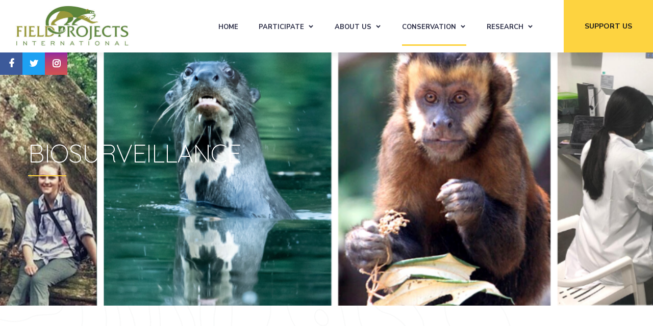

--- FILE ---
content_type: text/html; charset=UTF-8
request_url: https://fieldprojects.org/research/biosurveillance/
body_size: 25435
content:
<!DOCTYPE html>
<html dir="ltr" lang="en-US" prefix="og: https://ogp.me/ns#">
    <head>
        <meta http-equiv="Content-Type" content="text/html; charset=UTF-8">
        <meta name="viewport" content="width=device-width, initial-scale=1, maximum-scale=1">
        <meta http-equiv="X-UA-Compatible" content="IE=Edge">
        <link rel="pingback" href="https://fieldprojects.org/xmlrpc.php">

        
        <!-- Facebook meta -->
        <meta property="og:title" content="Biosurveillance"/>
	
        	<meta property="og:image" content="https://fieldprojects.org/wp-content/uploads/2023/06/2022course-3.png"/>
	        <meta property="og:description" content=""/>
        <meta property="og:type" content="article" />

        <!-- Twitter meta -->
        <meta name="twitter:card" content="summary_large_image" />
        <meta name="twitter:url" content="https://fieldprojects.org/research/biosurveillance/" />
        <meta name="twitter:title" content="Biosurveillance" />
        <meta name="twitter:description" content="" />
	        	<meta name="twitter:image" content="https://fieldprojects.org/wp-content/uploads/2023/06/2022course-3.png" />
	
        <title>Biosurveillance - Field Projects International</title>

		<!-- All in One SEO 4.9.3 - aioseo.com -->
	<meta name="description" content="Wildlife Health MetricsIndividual- and Population-Level Health Assessments Parasite Richness &amp; DiversityTargeted Parasite Surveillance Pathogen Richness &amp; DiversityPathogen Hunting and Characterization Bio-SurveillanceOur One Health Vision Wildlife Health Metrics We have collected standardized individual and population level health metrics for nonhuman primates (2012-), and for bats, birds, and small terrestrial mammals (2018-). In addition to monitoring animal" />
	<meta name="robots" content="max-image-preview:large" />
	<link rel="canonical" href="https://fieldprojects.org/research/biosurveillance/" />
	<meta name="generator" content="All in One SEO (AIOSEO) 4.9.3" />
		<meta property="og:locale" content="en_US" />
		<meta property="og:site_name" content="Field Projects International -" />
		<meta property="og:type" content="article" />
		<meta property="og:title" content="Biosurveillance - Field Projects International" />
		<meta property="og:description" content="Wildlife Health MetricsIndividual- and Population-Level Health Assessments Parasite Richness &amp; DiversityTargeted Parasite Surveillance Pathogen Richness &amp; DiversityPathogen Hunting and Characterization Bio-SurveillanceOur One Health Vision Wildlife Health Metrics We have collected standardized individual and population level health metrics for nonhuman primates (2012-), and for bats, birds, and small terrestrial mammals (2018-). In addition to monitoring animal" />
		<meta property="og:url" content="https://fieldprojects.org/research/biosurveillance/" />
		<meta property="article:published_time" content="2023-06-05T23:11:35+00:00" />
		<meta property="article:modified_time" content="2023-12-07T18:33:18+00:00" />
		<meta name="twitter:card" content="summary_large_image" />
		<meta name="twitter:title" content="Biosurveillance - Field Projects International" />
		<meta name="twitter:description" content="Wildlife Health MetricsIndividual- and Population-Level Health Assessments Parasite Richness &amp; DiversityTargeted Parasite Surveillance Pathogen Richness &amp; DiversityPathogen Hunting and Characterization Bio-SurveillanceOur One Health Vision Wildlife Health Metrics We have collected standardized individual and population level health metrics for nonhuman primates (2012-), and for bats, birds, and small terrestrial mammals (2018-). In addition to monitoring animal" />
		<script type="application/ld+json" class="aioseo-schema">
			{"@context":"https:\/\/schema.org","@graph":[{"@type":"BreadcrumbList","@id":"https:\/\/fieldprojects.org\/research\/biosurveillance\/#breadcrumblist","itemListElement":[{"@type":"ListItem","@id":"https:\/\/fieldprojects.org#listItem","position":1,"name":"Home","item":"https:\/\/fieldprojects.org","nextItem":{"@type":"ListItem","@id":"https:\/\/fieldprojects.org\/research\/#listItem","name":"Research"}},{"@type":"ListItem","@id":"https:\/\/fieldprojects.org\/research\/#listItem","position":2,"name":"Research","item":"https:\/\/fieldprojects.org\/research\/","nextItem":{"@type":"ListItem","@id":"https:\/\/fieldprojects.org\/research\/biosurveillance\/#listItem","name":"Biosurveillance"},"previousItem":{"@type":"ListItem","@id":"https:\/\/fieldprojects.org#listItem","name":"Home"}},{"@type":"ListItem","@id":"https:\/\/fieldprojects.org\/research\/biosurveillance\/#listItem","position":3,"name":"Biosurveillance","previousItem":{"@type":"ListItem","@id":"https:\/\/fieldprojects.org\/research\/#listItem","name":"Research"}}]},{"@type":"Organization","@id":"https:\/\/fieldprojects.org\/#organization","name":"Field Projects International","url":"https:\/\/fieldprojects.org\/"},{"@type":"WebPage","@id":"https:\/\/fieldprojects.org\/research\/biosurveillance\/#webpage","url":"https:\/\/fieldprojects.org\/research\/biosurveillance\/","name":"Biosurveillance - Field Projects International","description":"Wildlife Health MetricsIndividual- and Population-Level Health Assessments Parasite Richness & DiversityTargeted Parasite Surveillance Pathogen Richness & DiversityPathogen Hunting and Characterization Bio-SurveillanceOur One Health Vision Wildlife Health Metrics We have collected standardized individual and population level health metrics for nonhuman primates (2012-), and for bats, birds, and small terrestrial mammals (2018-). In addition to monitoring animal","inLanguage":"en-US","isPartOf":{"@id":"https:\/\/fieldprojects.org\/#website"},"breadcrumb":{"@id":"https:\/\/fieldprojects.org\/research\/biosurveillance\/#breadcrumblist"},"image":{"@type":"ImageObject","url":"https:\/\/fieldprojects.org\/wp-content\/uploads\/2023\/06\/2022course-3.png","@id":"https:\/\/fieldprojects.org\/research\/biosurveillance\/#mainImage","width":1200,"height":400},"primaryImageOfPage":{"@id":"https:\/\/fieldprojects.org\/research\/biosurveillance\/#mainImage"},"datePublished":"2023-06-05T23:11:35+00:00","dateModified":"2023-12-07T18:33:18+00:00"},{"@type":"WebSite","@id":"https:\/\/fieldprojects.org\/#website","url":"https:\/\/fieldprojects.org\/","name":"Field Projects International","inLanguage":"en-US","publisher":{"@id":"https:\/\/fieldprojects.org\/#organization"}}]}
		</script>
		<!-- All in One SEO -->

<link rel='dns-prefetch' href='//fonts.googleapis.com' />
<link rel="alternate" type="application/rss+xml" title="Field Projects International &raquo; Feed" href="https://fieldprojects.org/feed/" />
<link rel="alternate" type="application/rss+xml" title="Field Projects International &raquo; Comments Feed" href="https://fieldprojects.org/comments/feed/" />
<link rel="alternate" title="oEmbed (JSON)" type="application/json+oembed" href="https://fieldprojects.org/wp-json/oembed/1.0/embed?url=https%3A%2F%2Ffieldprojects.org%2Fresearch%2Fbiosurveillance%2F" />
<link rel="alternate" title="oEmbed (XML)" type="text/xml+oembed" href="https://fieldprojects.org/wp-json/oembed/1.0/embed?url=https%3A%2F%2Ffieldprojects.org%2Fresearch%2Fbiosurveillance%2F&#038;format=xml" />
<style id='wp-img-auto-sizes-contain-inline-css' type='text/css'>
img:is([sizes=auto i],[sizes^="auto," i]){contain-intrinsic-size:3000px 1500px}
/*# sourceURL=wp-img-auto-sizes-contain-inline-css */
</style>
<style id='wp-emoji-styles-inline-css' type='text/css'>

	img.wp-smiley, img.emoji {
		display: inline !important;
		border: none !important;
		box-shadow: none !important;
		height: 1em !important;
		width: 1em !important;
		margin: 0 0.07em !important;
		vertical-align: -0.1em !important;
		background: none !important;
		padding: 0 !important;
	}
/*# sourceURL=wp-emoji-styles-inline-css */
</style>
<style id='classic-theme-styles-inline-css' type='text/css'>
/*! This file is auto-generated */
.wp-block-button__link{color:#fff;background-color:#32373c;border-radius:9999px;box-shadow:none;text-decoration:none;padding:calc(.667em + 2px) calc(1.333em + 2px);font-size:1.125em}.wp-block-file__button{background:#32373c;color:#fff;text-decoration:none}
/*# sourceURL=/wp-includes/css/classic-themes.min.css */
</style>
<link rel='stylesheet' id='contact-form-7-css' href='https://fieldprojects.org/wp-content/plugins/contact-form-7/includes/css/styles.css?ver=6.1.3' type='text/css' media='all' />
<link rel='stylesheet' id='wildworld-fonts-css' href='//fonts.googleapis.com/css?family=Nunito+Sans%3A300%2C400%2C500%2C600%2C700%2C900%2C400%7CQuicksand%3A300%2C400%2C500%2C600%2C700&#038;ver=6.9' type='text/css' media='all' />
<link rel='stylesheet' id='bootstrap-css' href='https://fieldprojects.org/wp-content/themes/wild-world/css/bootstrap.css?ver=6.9' type='text/css' media='all' />
<link rel='stylesheet' id='wildworld-font-awesome-css' href='https://fieldprojects.org/wp-content/themes/wild-world/css/font-awesome.min.css?ver=6.9' type='text/css' media='all' />
<link rel='stylesheet' id='wildworld-theme-css' href='https://fieldprojects.org/wp-content/themes/wild-world/css/theme.css?ver=6.9' type='text/css' media='all' />
<style id='wildworld-theme-inline-css' type='text/css'>

        .wildworld_header__lower {
            font-family: Nunito Sans, sans-serif;
            font-size: 14px;
            line-height: 1.7;
            font-weight: 400;
            text-transform: none;
            font-style: normal;
        }
        
        .wildworld_header__lower .wildworld_header_socials li a {
            font-size: 18px;
        }
    
        
    
        header.wildworld_transparent_header_on .wildworld_dropdown-trigger__item,
        header.wildworld_transparent_header_on .wildworld_dropdown-trigger__item:after,
        header.wildworld_transparent_header_on .wildworld_dropdown-trigger__item:before {
            background: #ffffff;
        }
        
        header.wildworld_transparent_header_on .wildworld_dropdown-trigger:hover .wildworld_dropdown-trigger__item,
        header.wildworld_transparent_header_on .wildworld_dropdown-trigger:hover .wildworld_dropdown-trigger__item:after,
        header.wildworld_transparent_header_on .wildworld_dropdown-trigger:hover .wildworld_dropdown-trigger__item:before {
            background: #ffffff;
        }
        
        .wildworld_main-menu > li > a,
        header.wildworld_header_f2 .wildworld_visible_transparent_on_scroll .wildworld_main-menu > li > a,
        .quadmenu-navbar-nav > li > a,
        header.wildworld_header_f2 .wildworld_visible_transparent_on_scroll .quadmenu-navbar-nav > li > a,
        .wildworld_mobile_menu_container ul.wildworld_mobile_menu > li a {
            font-family: Nunito Sans, sans-serif;
            font-size: 13px;
            line-height: 1.5;
            font-weight: 700;
            text-transform: uppercase;
            font-style: normal;
        }
        
        header.wildworld_header_f2 .wildworld_main-menu > li > a,
        header.wildworld_header_f2 .quadmenu-navbar-nav > li > a {
            color: #ffffff;
        }
        
        header.wildworld_header_f2 .wildworld_visible_transparent_on_scroll .wildworld_main-menu > li:hover > a,
        header.wildworld_header_f2 .wildworld_visible_transparent_on_scroll .quadmenu-navbar-nav > li:hover > a {
            color: #a3a3a3;
        }
        
        header.wildworld_header_f2 .wildworld_main-menu > li.menu-item-has-children > a:before, 
        header.wildworld_header_f2 .wildworld_main-menu > li.menu-item-has-children > a:after {
            background: #ffffff;
        }
        
        header.wildworld_header_f2 .wildworld_main-menu > li.menu-item-has-children:hover > a:before, 
        header.wildworld_header_f2 .wildworld_main-menu > li.menu-item-has-children:hover > a:after {
            background: #a3a3a3;
        }
        
        header.wildworld_transparent_header_on .wildworld_main-menu > li.menu-item-has-children > a:before,
        header.wildworld_transparent_header_on .wildworld_main-menu > li.menu-item-has-children > a:after {
            background: #ffffff;
        }
        
        .wildworld_main-menu > li ul.sub-menu,
        .quadmenu-navbar-nav > li .quadmenu-dropdown-menu {
            background: #1d252b;
        }
        
        .wildworld_main-menu > li ul.sub-menu:before,
        .quadmenu-navbar-nav > li .quadmenu-dropdown-menu:before {
            border-top-color: #1d252b;
        }
        
        .wildworld_main-menu > li ul.sub-menu > li > a,
        .quadmenu-navbar-nav > li .quadmenu-dropdown-menu ul > li > a,
        .wildworld_mobile_menu_container ul.wildworld_mobile_menu > li .sub-menu li a {
            font-family: Nunito Sans, sans-serif;
            font-size: 14px;
            line-height: 1.5;
            font-weight: 400;
            text-transform: none;
            font-style: normal;
            color: #ffffff;
        }
        
        .wildworld_main-menu > li ul.sub-menu > li > a:hover,
        .quadmenu-navbar-nav > li .quadmenu-dropdown-menu ul > li > a:hover {
            color: #8d9296;
        }
    
        body,
        body .elementor-widget-text-editor {
            font-family: Nunito Sans, sans-serif;
            font-size: 16px;
            line-height: 1.9;
            font-weight: 400;
            color: #555555;
        }
        
        a {
            color: #555555;
        }
        
        body .wildworld_content_wrapper .elementor-widget-text-editor {
            font-family: Nunito Sans, sans-serif;
        }
        
        .wildworld_button {
            font-family: Nunito Sans, sans-serif;
            font-size: 16px;
            font-weight: 700;
            text-transform: none;
            font-style: normal;
            color: #333333;
            background: transparent;
            border-color: #fdd340;
        }
        
        .wildworld_button:hover,
        .wp-block-button__link:hover {
            color: #333333;
            background: #fdd340;
            border-color: #fdd340;
        }
        
        h1, h2, h3, h4, h5, h6,
        body .elementor-widget-heading .elementor-heading-title,
        html :where(.editor-styles-wrapper) h1,
        html :where(.editor-styles-wrapper) h2,
        html :where(.editor-styles-wrapper) h3,
        html :where(.editor-styles-wrapper) h4,
        html :where(.editor-styles-wrapper) h5,
        html :where(.editor-styles-wrapper) h6 {
            font-family: Quicksand, sans-serif;
            font-weight: 700;
            text-transform: none;
            font-style: normal;
            color: #333333;
        }
        
        h1,
        body .elementor-widget-heading h1.elementor-heading-title,
        html :where(.editor-styles-wrapper) h1 {
            font-size: 70px;
            line-height: 1.5;
        }
        
        h2,
        body .elementor-widget-heading h2.elementor-heading-title,
        html :where(.editor-styles-wrapper) h2 {
            font-size: 50px;
            line-height: 1.5;
        }
        
        h3,
        body .elementor-widget-heading h3.elementor-heading-title,
        html :where(.editor-styles-wrapper) h3 {
            font-size: 40px;
            line-height: 1.5;
        }
        
        h4,
        body .elementor-widget-heading h4.elementor-heading-title,
        html :where(.editor-styles-wrapper) h4 {
            font-size: 30px;
            line-height: 1.5;
        }
        
        h5,
        body .elementor-widget-heading h5.elementor-heading-title,
        html :where(.editor-styles-wrapper) h5 {
            font-size: 25px;
            line-height: 1.5;
        }
        
        h6,
        body .elementor-widget-heading h6.elementor-heading-title,
        html :where(.editor-styles-wrapper) h6 {
            font-size: 18px;
            line-height: 1.5;
        }
    
        .footer_widget {
            font-family: Nunito Sans, sans-serif;
        }
    
        .wildworld_page_title_container {
            min-height: 600px;
            background-color: #000000;
            background-image: url("https://fieldprojects.org/wp-content/uploads/2023/06/elements.jpg");
        }
        
        .wildworld_site_title_container {
            color: #ffffff;
            font-family: Quicksand, cursive;
            font-size: 16px;
        }
        
        .wildworld_page_title {
            color: #ffffff;
            font-family: Quicksand, sans-serif;
            font-size: 50px;
        }
        
        .wildworld_page_title:before {
            background: #fdd340;
        }
    
        .wildworld_blog-post__socials a {
            color: #333333;
            background: #ebebeb;
            border-color: #ebebeb;
        }
        
        .wildworld_blog-post__socials a:hover {
            color: #ffffff;
            background: #333333;
            border-color: #333333;
        }
        
        .form__field,
        .wildworld_sidebar .widget.widget_search .wildworld_icon_search,
        .wildworld_sidebar .widget.widget_categories select,
        body #give_checkout_user_info p input,
        body form[id*=give-form] .give-donation-levels-wrap + fieldset + div p input[type="text"],
        body form[id*=give-form] .give-donation-levels-wrap + fieldset + div p input[type="email"],
        .wp-block-search input[type="search"],
        input[type="password"],
        input[type="text"],
        input[type="tel"],
        input[type="email"],
        textarea,
        .wildworld_sidebar .widget_product_search input[type="search"] {
            color: #333333;
            background: #ffffff;
            border-color: #e1e1e1;
        }
        
        .form__field:focus,
        input[type="text"]:focus,
        input[type="tel"]:focus,
        input[type="email"]:focus,
        textarea:focus,
        body #give_checkout_user_info p input:focus,
        body .woocommerce table.shop_table tbody td.actions .coupon input[type="text"]:focus, 
        body .woocommerce form .form-row input.input-text:focus,
        body .woocommerce form .form-row textarea:focus,
        body form[id*=give-form] .give-donation-levels-wrap + fieldset + div p input[type="text"]:focus, 
        body form[id*=give-form] .give-donation-levels-wrap + fieldset + div p input[type="email"]:focus {
            background: #ffffff;
            border-color: #333333;
        }
        
        input[type="submit"],
        .wp-block-search button[type="submit"],
        #cancel-comment-reply-link {
            color: #333333;
            background: #ffffff;
            border-color: #fdd340;
        }
        
        /*.footer_widget .mc4wp-form input[type="submit"],
        .wildworld_footer_form input[type="submit"] {
            background: #fdd340;
        }*/
        
        input[type="submit"]:hover,
        .wp-block-search button[type="submit"]:hover,
        #cancel-comment-reply-link:hover {
            color: #333333;
            background: #fdd340;
            border-color: #fdd340;
        }
        
        .footer_widget .mc4wp-form input[type="submit"]:hover {
            background: #fdd340;
            border-color: #fdd340;
        }
        
        .wildworld_comments__item-name {
            color: #333333;
        }
        
        .comment-respond .logged-in-as a {
            color: #555555;
        }
        
        .wildworld_comments__item-action a:hover,
        .wildworld_comment_reply_cont a.comment-edit-link:hover,
        .comment-respond .logged-in-as a:hover {
            color: #fdd340;
        }
        
        .wildworld_content_paging_wrapper .page-link span,
        .wildworld_content_paging_wrapper .page-link a:hover,
        .wildworld_pagination span.current,
        .wildworld_pagination a:hover,
        .woocommerce nav.woocommerce-pagination ul li span.current,
        .woocommerce nav.woocommerce-pagination ul li a:hover {
            background: #fdd340;
            border-color: #fdd340;
        }
    
        body.error404 {
            background-color: #000000;
        }
    
        .wildworld_404_error_container {
            background-image: url(https://fieldprojects.org/wp-content/uploads/2023/11/DSC8067.jpg);
            background-color: #000000;
        }
        
        .wildworld_404_home_button.wildworld_button.wildworld_button--primary {
            color: #333333;
            background: #fdd340;
            border-color: #fdd340;
        }
        
        .wildworld_404_home_button.wildworld_button.wildworld_button--primary:hover {
            color: #ffffff;
            background: #282f34;
            border-color: #282f34;
        }
    
        .wildworld_standard_blog_listing .wildworld_category_container {
            background: #F36F8F;
        }
        
        .wildworld_info_field a {
            color: #555555;
        }
        
        body .wildworld_content_wrapper .elementor-text-editor ul li,
        body .wildworld_content_wrapper .elementor-text-editor ol li,
        body .elementor-widget-counter .elementor-counter-title,
        .wildworld_person_position,
        body .elementor-widget-progress .elementor-title,
        body .elementor-widget-image-box .elementor-image-box-content .elementor-image-box-title,
        body .wildworld_view_type_1 .elementor-alert .elementor-alert-title,
        body .wildworld_view_type_2 .elementor-alert .elementor-alert-title,
        body .elementor-widget-accordion .elementor-accordion .elementor-tab-content,
        .widget.widget_recent_entries .post-date {
            font-family: Nunito Sans, sans-serif;
        }
        
        body .elementor-widget-accordion .elementor-accordion .elementor-tab-title a,
        body .elementor-widget-toggle .elementor-toggle .elementor-tab-title a,
        body .elementor-widget-accordion .elementor-active .elementor-accordion-icon, 
        body .elementor-widget-accordion .elementor-active a,
        body .elementor-widget-accordion .elementor-accordion-icon,
        body .elementor-widget-accordion a,
        .wildworld_causes_listing_wrapper .wildworld_post_title a,
        .wildworld_causes_slider_wrapper .wildworld_post_title a,
        .wildworld_content_slider_wrapper.wildworld_view_type_1 .wildworld_anchor,
        .wildworld_content_slider_wrapper.wildworld_view_type_2 .wildworld_anchor,
        .wildworld_content_slider_wrapper.wildworld_view_type_3 .wildworld_anchor,
        .wildworld_standard_blog_listing .wildworld_post_title a,
        body .elementor-widget-image-box .elementor-image-box-content .elementor-image-box-title,
        .wildworld_blockquote.wildworld_view_type_2,
        .wildworld_filter li a,
        .wildworld_blog_listing_date_box span {
            color: #333333;
        }
        
        body .elementor-widget-counter .elementor-counter-number-wrapper,
        .wildworld_person_name,
        body .elementor-widget-accordion .elementor-accordion .elementor-tab-title,
        body .elementor-widget-toggle .elementor-toggle .elementor-tab-title,
        .wildworld_sidebar .widget.widget_categories ul li,
        .wildworld_sidebar .widget.widget_wildworld_categories_widget ul li,
        .wildworld_sidebar .widget.widget_recent_entries ul li,
        .wildworld_sidebar .widget.widget_archive ul li,
        .wildworld_sidebar .widget.widget_pages ul li,
        .wildworld_sidebar .widget.widget_meta ul li,
        .wildworld_sidebar .widget.widget_recent_comments ul li,
        .wildworld_sidebar .widget.widget_product_categories ul li,
        .wildworld_sidebar .widget.widget_layered_nav ul li,
        .wildworld_sidebar .widget.widget_rating_filter ul li,
        .wildworld_sidebar .recent-posts__item-link,
        body .elementor-widget-image-carousel .swiper-container .swiper-slide figure figcaption,
        .wildworld_tours_item_price,
        .wildworld_event_calendar_date span,
        .wildworld_calendar_item_time,
        .wildworld_price_item .wildworld_price_container .wildworld_price {
            font-family: Quicksand, sans-serif;
        }
        
        body .wildworld_causes_slider_widget .wildworld_slider_nav_button,
        body .wildworld_testimonials_wrapper .wildworld_slider_nav_button,
        body .wildworld_content_slider_wrapper .wildworld_slider_nav_button,
        body .wildworld_tabs_vertical .wildworld_tabs_titles_container .wildworld_tab_title_item a:hover,
        body .wildworld_tabs_vertical .wildworld_tabs_titles_container .wildworld_tab_title_item.active a,
        body .wildworld_donation_wrapper.view_type_1 .wildworld_donations_item_link,
        body .wildworld_donation_wrapper.view_type_1 .wildworld_donations_item_link:hover,
        body .wildworld_donation_wrapper.view_type_2 .wildworld_donations_item_link,
        body .wildworld_donation_wrapper.view_type_2 .wildworld_donations_item_link:hover,
        body .wildworld_events_listing_wrapper.view_type_2 .wildworld_event_item_link,
        body .wildworld_events_listing_wrapper.view_type_2 .wildworld_event_item_link:hover,
        body .wildworld_info_box_button,
        body .wildworld_info_box_button:hover {
            border-color: #fdd340;
        }
        
        .wildworld_tabs_titles_container .wildworld_tab_title_item a:hover,
        .wildworld_tabs_titles_container .wildworld_tab_title_item.active a {
            color: #333333;
            border-bottom-color: #fdd340;
        }
        
        .wildworld_causes_slider_widget .wildworld_slider_nav_button,
        .wildworld_testimonials_wrapper .wildworld_slider_nav_button,
        .wildworld_content_slider_wrapper .wildworld_slider_nav_button,
        .wildworld_blog_listing_widget .wildworld_post_title a,
        .wildworld_recent_posts_widget .wildworld_post_title a,
        .wildworld_sidebar .recent-posts__item-link,
        .wildworld_sidebar .widget.widget_categories ul li a,
        .wildworld_sidebar .widget.widget_wildworld_categories_widget ul li a,
        .wildworld_sidebar .widget.widget_recent_entries ul li a,
        .wildworld_sidebar .widget.widget_archive ul li a,
        .wildworld_sidebar .widget.widget_tag_cloud .tagcloud a,
        .wildworld_post_details_tag_cont ul li a:hover,
        .wildworld_standard_blog_listing .wildworld_blog_listing_categories a,
        .footer_widget.widget_tag_cloud .tagcloud a,
        .wildworld_sidebar .widget.widget_pages ul li a,
        .wildworld_sidebar .widget.widget_meta ul li a,
        .wildworld_sidebar .widget.widget_recent_comments ul li a,
        .wildworld_sidebar .widget.widget_rss .widget_title a,
        .wildworld_sidebar .widget.widget_rss ul li a,
        .wildworld_sidebar .widget.widget_nav_menu ul li a,
        .wildworld_sidebar .widget.widget_product_categories ul li a,
        .wildworld_sidebar .widget.widget_layered_nav ul li a,
        .wildworld_sidebar .widget.widget_rating_filter ul li a,
        .wp-block-archives-list li a,
        .wp-block-calendar table a,
        .has-avatars .wp-block-latest-comments__comment .wp-block-latest-comments__comment-meta a,
        .wildworld_events_wrapper .wildworld_event_title a,
        .wildworld_no_result_search_form .wildworld_icon_search,
        .wp-block-latest-comments .wp-block-latest-comments__comment a,
        .wp-block-latest-posts li a,
        .wp-block-rss li a,
        .page-link,
        .page-link a,
        .page-link:hover,
        .wildworld_page_content_container table td a,
        .wildworld_page_content_container table th a,
        .wildworld_blog_content_container table th a,
        .wildworld_sidebar .widget_calendar caption,
        .wildworld_event_listing_item_title a,
        .wildworld_event_listing_item_title a:hover,
        .wildworld_blog_listing_title a,
        .wildworld_donation_item_title a,
        .wildworld_blog_listing_title a:hover,
        .wildworld_donation_item_title a:hover,
        body .elementor-widget-counter .elementor-counter-number-wrapper,
        .wp-block-tag-cloud a {
            color: #333333;
        }
        
        .wildworld_causes_slider_widget .wildworld_slider_nav_button:hover,
        .wildworld_testimonials_wrapper .wildworld_slider_nav_button:hover,
        .wildworld_content_slider_wrapper .wildworld_slider_nav_button:hover,
        .wildworld_blog_listing_widget .wildworld_post_title a:hover,
        .wildworld_recent_posts_widget .wildworld_post_title a:hover,
        .wildworld_sidebar .recent-posts__item-link:hover,
        .wildworld_sidebar .widget.widget_wildworld_categories_widget ul li:hover,
        .wildworld_sidebar .widget.widget_categories ul li > a:hover,
        .wildworld_sidebar .widget.widget_wildworld_categories_widget ul li:hover a,
        .wildworld_sidebar .widget.widget_categories ul li a:hover,
        .wildworld_sidebar .widget.widget_wildworld_categories_widget ul li a:hover,
        .wildworld_sidebar .widget.widget_recent_entries ul li a:hover,
        .wildworld_sidebar .widget.widget_archive ul li:hover,
        .wildworld_sidebar .widget.widget_archive ul li:hover a,
        .wildworld_sidebar .widget.widget_pages ul li a:hover,
        .wildworld_sidebar .widget.widget_meta ul li a:hover,
        .wildworld_sidebar .widget.widget_recent_comments ul li a:hover,
        .wildworld_sidebar .widget.widget_rss .widget_title a:hover,
        .wildworld_sidebar .widget.widget_rss ul li a:hover,
        .wildworld_sidebar .widget.widget_nav_menu ul li a:hover,
        .wildworld_sidebar .widget.widget_product_categories ul li a:hover,
        .wildworld_sidebar .widget.widget_layered_nav ul li a:hover,
        .wildworld_sidebar .widget.widget_rating_filter ul li a:hover,
        .wildworld_events_wrapper .wildworld_event_title a:hover,
        .wildworld_causes_slider_wrapper.wildworld_view_type_3 .wildworld_slider_nav_button:hover,
        .has-avatars .wp-block-latest-comments__comment .wp-block-latest-comments__comment-meta a:hover,
        .wp-block-latest-comments .wp-block-latest-comments__comment a:hover,
        .wp-block-latest-posts li a:hover,
        .wp-block-rss li a:hover,
        .wildworld_sidebar .widget.widget_recent_comments ul li .comment-author-link {
            color: #a3a3a3;
        }
        
        .wildworld_events_wrapper.wildworld_view_type_2 .wildworld_event_item .icon {
            stroke: #fdd340;
        }
        
        .wildworld_standard_blog_listing .wildworld_standard_blog_item .wildworld_button:hover {
            background: #fdd340;
        }
    
        .wildworld_shop_loop select.orderby {
            color: #333333;
        }
        
        .wildworld_single_product_page .wildworld_page_title_container {
            background-color: #000000;
            background-image: url("https://fieldprojects.org/wp-content/uploads/2023/06/elements-1.jpg"); 
        }
        
        .wildworld_single_product_page .star-rating span,
        .wildworld_single_product_page .price,
        .wildworld_single_product_page .wildworld_minus_button:hover,
        .wildworld_single_product_page .wildworld_plus_button:hover,
        .woocommerce div.product .woocommerce-tabs .panel.woocommerce-Tabs-panel--reviews .comment-form-rating .stars a:hover,
        .woocommerce div.product .woocommerce-tabs .panel.woocommerce-Tabs-panel--reviews .comment-form-rating .stars.selected a:not(.active),
        .woocommerce div.product .woocommerce-tabs .panel.woocommerce-Tabs-panel--reviews .comment-form-rating .stars.selected a.active,
        .woocommerce-account .lost_password a:hover,
        .woocommerce div.product form.cart .reset_variations:hover,
        .wildworld_sidebar .widget.widget_rating_filter ul li a .star-rating span,
        .wildworld_sidebar .widget_products .star-rating span,
        .wildworld_sidebar .widget_top_rated_products .star-rating span,
        .wildworld_sidebar .widget_recent_reviews .star-rating span,
        .wildworld_sidebar .widget.widget_product_tag_cloud .tagcloud a:hover {
            color: #fdd340;
        }
        
        .wildworld_header_cart .wildworld_header_cart_counter,
        .wildworld_sidebar .widget.widget_product_tag_cloud .tagcloud a,
        .woocommerce .widget_price_filter .ui-slider .ui-slider-handle,
        .woocommerce .widget_price_filter .price_slider_amount .button:hover,
        .woocommerce .widget_shopping_cart .buttons a:hover,
        .woocommerce.widget_shopping_cart .buttons a:hover,
        .woocommerce ul.products li.product .button,
        .woocommerce ul.products li.product .added_to_cart,
        .wildworld_single_product_page.woocommerce div.product form.cart .button,
        .woocommerce div.product .woocommerce-tabs ul.tabs li a:before,
        #ebe9eb.woocommerce #respond input#submit, 
        .woocommerce #review_form #respond .form-submit input:hover,
        .woocommerce table.shop_table tbody td.actions .button:hover,
        .woocommerce-page .cart-collaterals .wc-proceed-to-checkout .button:hover,
        .woocommerce-checkout .checkout_coupon .button:hover,
        .woocommerce #payment #place_order:hover, 
        .woocommerce-page #payment #place_order:hover,
        .woocommerce .woocommerce-MyAccount-content button.button:hover,
        .woocommerce .woocommerce-form-login .button:hover,
        .woocommerce-MyAccount-content .edit:hover,
        .woocommerce .return-to-shop .button:hover,
        .woocommerce .woocommerce-message .button:hover,
        .woocommerce .woocommerce-Message .button:hover,
        .wildworld_single_product_page .wildworld_minus_button:hover:before,
        .wildworld_single_product_page .wildworld_plus_button:hover:before,
        .wildworld_single_product_page .wildworld_plus_button:hover:after,
        .woocommerce table.shop_table tbody .quantity .wildworld_minus_button:hover:before,
        .woocommerce table.shop_table tbody .quantity .wildworld_plus_button:hover:before,
        .woocommerce table.shop_table tbody .quantity .wildworld_plus_button:hover:after,
        .woocommerce div.product form.cart .group_table td .wildworld_minus_button:hover:before,
        .woocommerce div.product form.cart .group_table td .wildworld_plus_button:hover:before,
        .woocommerce div.product form.cart .group_table td .wildworld_plus_button:hover:after,
        .woocommerce .lost_reset_password .button:hover,
        .wildworld_sidebar .widget_product_categories a:after {
            background: #fdd340;
        }
        
        .wildworld_sidebar .widget.widget_product_tag_cloud .tagcloud a,
        .woocommerce ul.product_list_widget li a,
        .woocommerce div.product .woocommerce-tabs ul.tabs li a:hover,
        .woocommerce div.product .woocommerce-tabs ul.tabs li.active a,
        .woocommerce div.product .woocommerce-tabs .panel.woocommerce-Tabs-panel--description table td,
        .woocommerce div.product .woocommerce-tabs .panel.woocommerce-Tabs-panel--reviews .comment-reply-title,
        .woocommerce-checkout .woocommerce-info a,
        .woocommerce-MyAccount-navigation ul li a,
        .woocommerce #reviews #comments ol.commentlist li .comment-text p.meta .woocommerce-review__author {
            color: #333333;
        }
        
        .woocommerce ul.product_list_widget li a:hover {
            color: #a3a3a3;
        }
        
        .woocommerce .widget_shopping_cart .cart_list li a.remove,
        .woocommerce.widget_shopping_cart .cart_list li a.remove {
            color: #333333 !important;
        }
        
        .woocommerce .widget_shopping_cart .cart_list li a.remove:hover,
        .woocommerce.widget_shopping_cart .cart_list li a.remove:hover {
            color: #a3a3a3 !important;
        }
        
        .woocommerce .widget_price_filter .price_slider_amount .button,
        .woocommerce .widget_shopping_cart .buttons a,
        .woocommerce.widget_shopping_cart .buttons a,
        body.woocommerce #review_form #respond .form-submit input,
        body .woocommerce table.shop_table tbody td.actions .button,
        body .woocommerce .cart-collaterals .wc-proceed-to-checkout .button,
        body.woocommerce-page .cart-collaterals .wc-proceed-to-checkout .button,
        body.woocommerce-checkout .checkout_coupon .button,
        body .woocommerce #payment #place_order, 
        body.woocommerce-page #payment #place_order,
        body .woocommerce .woocommerce-MyAccount-content button.button,
        body .woocommerce .woocommerce-form-login .button,
        body .woocommerce-MyAccount-content .edit,
        body .woocommerce .return-to-shop .button,
        body .woocommerce .woocommerce-message .button,
        body .woocommerce .woocommerce-Message .button,
        body.woocommerce .woocommerce-message .button,
        body .woocommerce .lost_reset_password .button {
            border-color: #fdd340;
        }
        
        .wildworld_single_product_page .product_meta span,
        .wildworld_single_product_page .product_meta span a,
        .woocommerce table.shop_table thead,
        .woocommerce table.shop_table tbody td.product-name a,
        .woocommerce table.shop_table tbody td.product-price,
        .woocommerce table.shop_table tbody td.product-subtotal,
        .woocommerce table.shop_table tbody td.actions .coupon label,
        .woocommerce .cart-collaterals table.shop_table th,
        .woocommerce-page .cart-collaterals table.shop_table th,
        .woocommerce .cart-collaterals table.shop_table td,
        .woocommerce-page .cart-collaterals table.shop_table td,
        .woocommerce-checkout .woocommerce table.shop_table tbody td,
        .woocommerce-checkout .woocommerce table.shop_table tfoot th,
        .woocommerce-checkout .woocommerce table.shop_table tfoot td,
        .woocommerce div.product form.cart .variations td.label,
        .woocommerce-MyAccount-content a,
        .woocommerce-account .lost_password a {
            color: #333333;
        }
        
        .woocommerce div.product .woocommerce-tabs .panel.woocommerce-Tabs-panel--reviews input,
        .woocommerce div.product .woocommerce-tabs .panel.woocommerce-Tabs-panel--reviews textarea {
            color: #333333;
            background: #ffffff;
        }
        
        .woocommerce div.product p.price ins,
        .woocommerce div.product span.price ins {
            font-family: Quicksand, sans-serif;
        }
        
        .wildworld_header_cart:hover .icon {
            stroke: #fdd340;
        }
    
        html :where(.editor-styles-wrapper) {
            font-family: Nunito Sans, sans-serif;
            font-size: 16px;
            line-height: 1.9;
            font-weight: 400;
            color: #555555;
        }
    
        .wp-block-post-title {
            font-family: Quicksand, sans-serif;
            font-size: 50px;
            color: #ffffff;
        }
        
        .edit-post-visual-editor__post-title-wrapper {
            background-color: #000000;
            background-image: url("https://fieldprojects.org/wp-content/uploads/2023/06/elements.jpg");
        }
        
        .wp-block-freeform.block-library-rich-text__tinymce a,
        .editor-styles-wrapper .block-editor-block-list__layout a,
        .editor-styles-wrapper .block-editor-block-list__layout a.tag-cloud-link:hover {
            color: #fdd340;
        }
        
        .wp-block-calendar table td a:after,
        .editor-styles-wrapper .block-editor-block-list__layout a.tag-cloud-link {
            background-color: #fdd340;
        }
        
        .wp-block-archives-list li a,
        .wp-block-calendar table caption, 
        .wp-block-calendar table tbody,
        .editor-styles-wrapper .block-editor-block-list__layout a.tag-cloud-link {
            color: #333333;
        }
        
        .tag-cloud-link:after,
        .editor-styles-wrapper .block-editor-block-list__layout a.tag-cloud-link:hover {
            background-color: #333333;
        }
        
        body .wp-block-search input[type="search"],
        body .editor-styles-wrapper .wp-block-search__input {
            color: #333333;
            background-color: #ffffff;
            border-color: #e1e1e1;
        }
        
        body .editor-styles-wrapper .wp-block-search .wp-block-search__button {
            color: #333333;
            background: #ffffff;
            border-color: #fdd340;
        }
    
                body {
                    background: #ffffff;
                }
            
            header.wildworld_header .wildworld_logo,
            header.wildworld_header.wildworld_header_f2 .wildworld_visible_transparent_on_scroll .wildworld_logo {
                width: 451px;
                height: 167px;
                background: url("https://fieldprojects.org/wp-content/uploads/2023/06/FPI_wht_long_logo.jpg") 0 0 no-repeat transparent;
                background-size: 451px 167px;
            }
            
            header.wildworld_header.wildworld_header_f2 .wildworld_logo,
            .footer_type_3 .wildworld_footer_logo {
                width: 344px;
                height: 122px;
                background: url("") 0 0 no-repeat transparent;
                background-size: 344px 122px;
            }
            
            @media only screen and (max-width: 1025px) {
                header.wildworld_header .wildworld_logo,
                header.wildworld_header.wildworld_header_f2 .wildworld_visible_transparent_on_scroll .wildworld_logo {
                    width: 451px;
                    height: 167px;
                    background-size: 451px 167px;
                }
            
                header.wildworld_header.wildworld_header_f2 .wildworld_logo,
                .footer_type_3 .wildworld_footer_logo {
                    width: 344px;
                    height: 122px;
                    background-size: 344px 122px;
                }
            }
            
            @media only screen and (max-width: 769px) {
                header.wildworld_header.wildworld_header_f2 .wildworld_logo {
                    background: url("https://fieldprojects.org/wp-content/uploads/2023/06/FPI_wht_long_logo.jpg") 0 0 no-repeat transparent;
                }
            }
            
            @media only screen and (max-width: 737px) {
                header.wildworld_header .wildworld_logo,
                header.wildworld_header.wildworld_header_f2 .wildworld_visible_transparent_on_scroll .wildworld_logo {
                    width: 315px;
                    height: 116px;
                    background-size: 315px 116px;
                }
            
                header.wildworld_header.wildworld_header_f2 .wildworld_logo {
                    width: 240px;
                    height: 85px;
                    background-size: 240px 85px;
                }
            }
        
                header.wildworld_header .wildworld_logo.wildworld_retina_on,
                header.wildworld_header.wildworld_header_f2 .wildworld_visible_transparent_on_scroll .wildworld_logo.wildworld_retina_on {
                    width: 225px;
                    height: 83px;
                    background-size: 225px 83px;
                }
                
                header.wildworld_header.wildworld_header_f2 .wildworld_logo.wildworld_retina_on,
                .footer_type_3 .wildworld_footer_logo.wildworld_retina_on {
                    width: 172px;
                    height: 61px;
                    background-size: 172px 61px;
                }
                
                @media only screen and (max-width: 1025px) {
                    header.wildworld_header .wildworld_logo.wildworld_retina_on,
                    header.wildworld_header.wildworld_header_f2 .wildworld_visible_transparent_on_scroll .wildworld_logo.wildworld_retina_on {
                        width: 225px;
                        height: 83px;
                        background-size: 225px 83px;
                    }
                    
                    header.wildworld_header.wildworld_header_f2 .wildworld_logo.wildworld_retina_on,
                    .footer_type_3 .wildworld_footer_logo.wildworld_retina_on {
                        width: 172px;
                        height: 61px;
                        background-size: 172px 61px;
                    }
                }
                
                @media only screen and (max-width: 737px) {
                    header.wildworld_header .wildworld_logo.wildworld_retina_on,
                    header.wildworld_header.wildworld_header_f2 .wildworld_visible_transparent_on_scroll .wildworld_logo.wildworld_retina_on {
                        width: 157px;
                        height: 58px;
                        background-size: 157px 58px;
                    }
                    
                    header.wildworld_header.wildworld_header_f2 .wildworld_logo.wildworld_retina_on {
                        width: 120px;
                        height: 42px;
                        background-size: 120px 42px;
                    }
                }
            
                .wildworld_header_button {
                    color: #181919;
                    background: #fdd340;
                }
                
                .wildworld_header_button:hover {
                    color: #ffffff;
                    background: #282f34;
                }
                
                .wildworld_header__lower {
                    background: #1d252b;
                    color: #ffffff;
                }
                
                .wildworld_header__lower a,
                header.wildworld_header_f2 .wildworld_header__lower a:hover {
                    color: #ffffff;
                }
                
                .wildworld_header__lower a:hover {
                    color: #8d9296;
                }
                
                .wildworld_header__lower .wildworld_header_socials li a {
                    font-size: 18px;
                    color: #ffffff;
                }
                
                .wildworld_header__lower .wildworld_header_socials li a:hover {
                    color: #fdd340;
                }
                
                .wildworld_header__top,
                .wildworld_header_f2 .wildworld_header__top.wildworld_visible_transparent_on_scroll {
                    background: #ffffff;
                }
                
                .wildworld_main-menu > li > a,
                header.wildworld_header_f2 .wildworld_visible_transparent_on_scroll .wildworld_main-menu > li > a,
                .quadmenu-navbar-nav > li > a,
                header.wildworld_header_f2 .wildworld_visible_transparent_on_scroll .quadmenu-navbar-nav > li > a,
                .wildworld_mobile_menu_container ul.wildworld_mobile_menu > li a {
                    color: #282a43;
                }
                
                header.wildworld_header_f2 .wildworld_main-menu > li.menu-item-has-children > a:before, 
                header.wildworld_header_f2 .wildworld_main-menu > li.menu-item-has-children > a:after {
                    background: #ffffff;
                }
                
                header.wildworld_header_f2 .wildworld_visible_transparent_on_scroll .wildworld_main-menu > li.menu-item-has-children > a:before, 
                header.wildworld_header_f2 .wildworld_visible_transparent_on_scroll .wildworld_main-menu > li.menu-item-has-children > a:after {
                    background: #282a43;
                }
                
                header.wildworld_header_f2 .wildworld_visible_transparent_on_scroll .wildworld_main-menu > li.menu-item-has-children:hover > a:before, 
                header.wildworld_header_f2 .wildworld_visible_transparent_on_scroll .wildworld_main-menu > li.menu-item-has-children:hover > a:after {
                    background: #a3a3a3;
                }
                
                .wildworld_main-menu > li.menu-item-has-children > a:before,
                .wildworld_main-menu > li.menu-item-has-children > a:after,
                .wildworld_mobile_menu_container .wildworld_mobile_menu > li.menu-item-has-children > a:before,
                .wildworld_mobile_menu_container .wildworld_mobile_menu > li.menu-item-has-children > a:after,
                header.wildworld_transparent_header_on.wildworld_transparent_header_with_color .wildworld_main-menu > li.menu-item-has-children > a:before,
                header.wildworld_transparent_header_on.wildworld_transparent_header_with_color .wildworld_main-menu > li.menu-item-has-children > a:after,
                .quadmenu-navbar-nav > li.quadmenu-item-has-children > a:before,
                .quadmenu-navbar-nav > li.quadmenu-item-has-children > a:after,
                header.wildworld_transparent_header_on.wildworld_transparent_header_with_color .quadmenu-navbar-nav > li.quadmenu-item-has-children > a:before,
                header.wildworld_transparent_header_on.wildworld_transparent_header_with_color .quadmenu-navbar-nav > li.quadmenu-item-has-children > a:after {
                    background: #282a43;
                }
                
                .wildworld_main-menu > li:hover > a,
                .quadmenu-navbar-nav > li:hover > a {
                    color: #a3a3a3;
                }
                
                .wildworld_main-menu > li.menu-item-has-children:hover > a:before,
                .wildworld_main-menu > li.menu-item-has-children:hover > a:after {
                    background: #a3a3a3;
                }
                
                .wildworld_main-menu > li:before,
                .quadmenu-navbar-nav > li:before,
                .wildworld_lower-menu li a:after,
                .wildworld_main-menu > li ul.sub-menu > li > a::after,
                .wildworld_mobile_menu > li ul.sub-menu > li > a::after,
                .quadmenu-navbar-nav > li .quadmenu-dropdown-menu ul > li > a:after {
                    background: #fdd340;
                }
                
                .footer_widget,
                .footer_widget a {
                    color:  #c9cdcf;
                }
                
                .footer_widget a:hover {
                    color:  #fdd340;
                }
                
                .wildworld_footer-socials a {
                    color:  #ffffff;
                }
                
                .wildworld_footer-socials a:hover {
                    color:  #fdd340;
                }
                
                .wildworld_footer_widget_title {
                    color: #ffffff;
                }
                
                footer.wildworld_footer,
                footer.wildworld_footer a,
                .footer_widget.widget_custom_html .wildworld_footer_menu,
                .footer_widget.widget_custom_html a {
                    color: #83888b;
                }
                
                footer.wildworld_footer a:hover,
                .footer_widget.widget_custom_html a:hover {
                    color: #fdd340;
                }
            
                a:hover,
                .wildworld_prefooter_type_2 .footer_widget:nth-of-type(3).widget_nav_menu ul.menu li a,
                .wildworld_footer_schedule li span:last-of-type,
                body .elementor-widget-text-editor.elementor-drop-cap-view-default .elementor-drop-cap,
                body .wildworld_content_wrapper .elementor-text-editor ol li:before,
                body .wildworld_content_wrapper .elementor-widget-text-editor ol li:before,
                .wildworld_person_socials li a:hover,
                body .wildworld_content_wrapper .elementor-text-editor a:hover strong,
                body .wildworld_skills_info .elementor-widget-text-editor a:hover,
                .wildworld_testimonials_wrapper.wildworld_view_type_1 .wildworld_testimonials_icon,
                .wildworld_testimonials_wrapper.wildworld_view_type_2 .wildworld_testimonials_icon,
                .wildworld_testimonials_wrapper.wildworld_view_type_3 .wildworld_testimonials_icon,
                .wildworld_causes_slider_wrapper.wildworld_view_type_2 .wildworld_post_title a:hover,
                .wildworld_causes_grid_wrapper .projects-masonry__title a:hover,
                .wildworld_cause_item_wrapper .projects-masonry__title a:hover,
                .wildworld_events_listing_wrapper .icon,
                .wildworld_events_widget .icon,
                .wildworld_person_wrapper.wildworld_view_type_2 .wildworld_person_socials li a:hover,
                .wildworld_person_item_type_3 .wildworld_person_socials li a:hover,
                .wildworld_person_wrapper.wildworld_view_type_1 .wildworld_person_socials li a:hover,
                .wildworld_page_content_container table td a:hover,
                .wildworld_page_content_container table th a:hover,
                .wildworld_blog_content_container table th a:hover,
                .wildworld_sidebar .widget.widget_tag_cloud .tagcloud a:hover,
                .wildworld_post_details_tag_cont ul li a,
                .wildworld_standard_blog_listing .wildworld_blog_listing_categories a:hover,
                .wildworld_destination_widget .wildworld_destination_item:hover h6,
                .wildworld_tours_item_price,
                form.give-form .give-hidden:after, 
                form[id*=give-form] .give-hidden:after,
                #give-payment-mode-select .give-payment-mode-label:after,
                .wildworld_video_widget .wildworld_video_trigger_button:hover .wildworld_button_text,
                .wildworld_tabs_widget .wildworld_video_trigger_button:hover .wildworld_button_text,
                .wildworld_event_calendar_item.view_type_1 .wildworld_calendar_item:hover .wildworld_calendar_item_title a:hover,
                .wildworld_price_item .wildworld_price_container .wildworld_price,
                .wildworld_person_item_type_2:hover .wildworld_person_name,
                .wildworld_person_item_type_3:hover .wildworld_person_name,
                .wildworld_testimonials_wrapper .wildworld_author_container .wildworld_author_position,
                .gallery-masonry__description span:first-of-type,
                .wildworld_content_slider_wrapper .wildworld_promo_video_container .wildworld_video_trigger:hover,
                .wildworld_content_slider_wrapper .wildworld_additional_info a:hover,
                body .elementor-accordion .elementor-tab-title.elementor-active .elementor-accordion-icon-opened,
                .wildworld_contacts_banner p a:hover,
                .wildworld_contacts_banner_mobile p a:hover,
                .wildworld_content_slider_wrapper .wildworld_socials_container li a:hover,
                .wildworld_content_slider_wrapper.wildworld_view_type_1 .wildworld_additional_info_title,
                .wildworld_content_slider_wrapper.wildworld_view_type_5 .wildworld_additional_info_container .wildworld_additional_info a,
                .wildworld_content_slider_wrapper.wildworld_view_type_5 .wildworld_additional_info_container .wildworld_additional_info a:hover,
                .wildworld_blog_carousel_widget .wildworld_blog_date,
                .wildworld_custom_products_list.view_type_2 .star-rating span:before,
                .wp-block-calendar .wp-calendar-nav a:hover,
                .wildworld_sidebar .widget_calendar nav a:hover,
                .wildworld_tours_carousel_widget .wildworld_tour_link,
                .woocommerce-checkout #payment .payment_method_paypal .about_paypal:hover,
                .woocommerce-page #payment .woocommerce-privacy-policy-text a:hover,
                .wildworld_sidebar .widget_calendar .wp-calendar-nav span.wp-calendar-nav-prev a:hover:before,
                .wildworld_sidebar .widget_calendar .wp-calendar-nav span.wp-calendar-nav-next a:hover:after,
                .wp-block-calendar .wp-calendar-nav span.wp-calendar-nav-prev a:hover:before,
                .wp-block-calendar .wp-calendar-nav span.wp-calendar-nav-next a:hover:after,
                .woocommerce ul.products li.product .star-rating span:before,
                .wildworld_calendar_item_link,
                .wildworld_recent_posts_wrapper .wildworld_tours_item_link {
                    color: #fdd340;
                }
                
                .footer_widget.widget_nav_menu ul.menu li a:after,
                #sb_instagram .sbi_photo:before,
                .sb_instagram .sbi_photo:before,
                body .wildworld_content_wrapper .elementor-text-editor ul li:before,
                body .wildworld_content_wrapper .elementor-widget-text-editor ul li:before,
                .wildworld_blockquote.wildworld_view_type_2,
                .wildworld_donate_box_item .wildworld_button:hover,
                .wildworld_price_item .wildworld_price_button_container .wildworld_button:hover,
                .wildworld_causes_listing_wrapper.wildworld_view_type_1 .wildworld_featured_image_container .wildworld_category_container,
                .wildworld_causes_listing_wrapper.wildworld_view_type_1 .wildworld_donate_button_container .wildworld_button:hover,
                .wildworld_causes_listing_wrapper.wildworld_view_type_2 .wildworld_category_container,
                .wildworld_causes_listing_wrapper.wildworld_view_type_3 .wildworld_category_container,
                body .wildworld_causes_slider_widget .wildworld_slider_nav_button:hover,
                body .wildworld_testimonials_wrapper .wildworld_slider_nav_button:hover,
                body .wildworld_content_slider_wrapper .wildworld_slider_nav_button:hover,
                .wildworld_causes_slider_wrapper.wildworld_view_type_1 .wildworld_donate_button_container .wildworld_button:hover,
                .wildworld_testimonials_wrapper.wildworld_view_type_1 .wildworld_author_container:before,
                .wildworld_testimonials_wrapper.wildworld_view_type_2 .wildworld_author_container:before,
                .wildworld_testimonials_wrapper.wildworld_view_type_3 .wildworld_author_container:before,
                .wildworld_content_slider_wrapper .wildworld_button:hover,
                .wildworld_sidebar .widget.widget_tag_cloud .tagcloud a,
                .wildworld_post_details_tag_cont ul li a:hover,
                .wildworld_standard_blog_listing .wildworld_blog_listing_categories a,
                .footer_widget.widget_tag_cloud .tagcloud a,
                .wp-block-tag-cloud a,
                .wildworld_causes_grid_wrapper .projects-masonry__badge,
                .wildworld_cause_item_wrapper .projects-masonry__badge,
                .wildworld_events_listing_wrapper .upcoming-item__date,
                .wildworld_stories_wrapper .wildworld_button:hover,
                .wildworld_causes_slider_wrapper.wildworld_view_type_3 .wildworld_button:hover,
                .wildworld_sidebar .widget_calendar table td a:hover:after,
                .wildworld_sidebar .widget_calendar table td#today:after,
                .wp-block-calendar table td#today:after,
                .wp-block-calendar table td a:after,
                .footer_widget.widget_calendar table td a:after,
                body .swiper-container-horizontal > .swiper-pagination-bullets .swiper-pagination-bullet:hover:before,
                body .swiper-container-horizontal > .swiper-pagination-bullets .swiper-pagination-bullet.swiper-pagination-bullet-active:before,
                .wildworld_testimonials_wrapper .slick-dots li.slick-active:before,
                .wildworld_slider_arrows .slick-dots li.slick-active:before,
                .wildworld_tours_item_link:after,
                .wildworld_filter li:after,
                .wildworld_event_date_box,
                .wildworld_blog_listing_date_box,
                body form[id*=give-form] .give-donation-amount .give-currency-symbol.give-currency-position-before,
                .wildworld_up_heading_marker,
                .wildworld_video_widget .wildworld_video_trigger_button:hover .wildworld_button_icon,
                .wildworld_tabs_widget .wildworld_video_trigger_button:hover .wildworld_button_icon,
                .wildworld_testimonials_wrapper.wildworld_view_type_1 .wildworld_testimonials_featured_image:after,
                .wildworld_testimonials_wrapper.wildworld_view_type_3 .wildworld_testimonials_featured_image:after,
                .wildworld_testimonials_wrapper .wildworld_author_container:before,
                .wildworld_testimonials_wrapper.wildworld_view_type_2 .wildworld_testimonials_icon,
                .wildworld_testimonials_wrapper.wildworld_view_type_2:before,
                mark,
                .wildworld_linked_icon_box_item,
                .wildworld_slider_arrows .slick-dots li:hover:before,
                .wildworld_content_slider_wrapper .wildworld_promo_video_container .wildworld_video_trigger:hover i,
                .wildworld_about_donate a:after,
                .wildworld_content_slider_wrapper.wildworld_view_type_1 .wildworld_promo_video_container .wildworld_video_trigger:hover i,
                .gallery-masonry__item:hover .wildworld_overlay,
                .wildworld_content_slider_wrapper.wildworld_view_type_3 .wildworld_promo_video_container .wildworld_video_trigger i,
                .footer_widget .mc4wp-form input[type="submit"]:hover,
                .wildworld_content_slider_wrapper.wildworld_view_type_5 .wildworld_additional_info_container .wildworld_additional_info a:after,
                .wildworld_blog_carousel_widget .wildworld_tour_link:after,
                .wildworld_video_widget .view_type_2 .wildworld_video_trigger_button .wildworld_button_icon,
                .wildworld_custom_products_list.view_type_2 .wildworld_custom_product_image_cont .add_to_cart_button,
                .wildworld_mobile_menu_container .quadmenu-navbar-nav > li.current-menu-ancestor > a:after,
                .wildworld_mobile_menu_container .wildworld_main-menu > li.current-menu-ancestor > a:after,
                body .wildworld_causes_slider_widget .wildworld_button:hover,
                .wildworld_tours_carousel_widget .wildworld_tour_link:after,
                .wildworld_contacts_banner_mobile p span,
                .wildworld_contacts_banner p span,
                .wildworld_sidebar .widget_title:before {
                    background: #fdd340;
                }
                
                .wildworld_events_listing_wrapper .icon,
                .wildworld_events_widget .icon {
                    stroke: #fdd340;
                }
                
                .wildworld_blockquote.wildworld_view_type_1 {
                    border-left: solid 5px #fdd340;
                }
                
                body .swiper-container-horizontal > .swiper-pagination-bullets .swiper-pagination-bullet.swiper-pagination-bullet-active,
                .wildworld_testimonials_wrapper .slick-dots li.slick-active,
                .wildworld_slider_arrows .slick-dots li.slick-active,
                body form[id*=give-form] #give-donation-level-radio-list li input[type="radio"]:checked + label:before,
                body form[id*=give-form] #give-gateway-radio-list li input[type="radio"]:checked + label:before,
                body form[id*=give-form] .give-donation-levels-wrap li input[type="radio"]:checked + label:before,
                body form[id*=give-form] .give-donation-levels-wrap + fieldset ul li input[type="radio"]:checked + label:before,
                .wildworld_content_slider_wrapper .wildworld_promo_video_container .wildworld_video_trigger:hover i,
                .wildworld_content_slider_wrapper.wildworld_view_type_1 .wildworld_promo_video_container .wildworld_video_trigger:hover i,
                body .wildworld_causes_slider_widget .wildworld_button,
                .footer_widget .mc4wp-form input[type="submit"],
                .footer_widget .mc4wp-form input[type="submit"]:hover,
                body .wildworld_video_widget .view_type_2 .wildworld_video_trigger_button .wildworld_button_icon {
                    border-color: #fdd340;
                }
                
                .wildworld_causes_slider_widget .wildworld_event_slider_item_wrapper:before {
                    background: rgba(253,211,64, .2);
                }
                
                .wildworld_causes_slider_widget .wildworld_event_slider_item_wrapper:hover:before {
                    background: rgba(253,211,64, .5);
                }
            
                        .wildworld_block_have_bg_image {
                            background: #282f34;
                        }
                    
                    .wildworld_block_have_bg_image {
                        background-image: url();
                    }
                
/*# sourceURL=wildworld-theme-inline-css */
</style>
<link rel='stylesheet' id='owl-carousel-css' href='https://fieldprojects.org/wp-content/themes/wild-world/css/owl.carousel.css?ver=6.9' type='text/css' media='all' />
<link rel='stylesheet' id='pscrollbar-css' href='https://fieldprojects.org/wp-content/plugins/quadmenu/assets/frontend/pscrollbar/perfect-scrollbar.min.css?ver=3.3.1' type='text/css' media='all' />
<link rel='stylesheet' id='owlcarousel-css' href='https://fieldprojects.org/wp-content/plugins/quadmenu/assets/frontend/owlcarousel/owl.carousel.min.css?ver=3.3.1' type='text/css' media='all' />
<link rel='stylesheet' id='quadmenu-normalize-css' href='https://fieldprojects.org/wp-content/plugins/quadmenu/assets/frontend/css/quadmenu-normalize.css?ver=3.3.1' type='text/css' media='all' />
<link rel='stylesheet' id='quadmenu-widgets-css' href='https://fieldprojects.org/wp-content/uploads/wild-world/quadmenu-widgets.css?ver=1760720526' type='text/css' media='all' />
<link rel='stylesheet' id='quadmenu-css' href='https://fieldprojects.org/wp-content/plugins/quadmenu/build/frontend/style.css?ver=3.3.1' type='text/css' media='all' />
<link rel='stylesheet' id='quadmenu-locations-css' href='https://fieldprojects.org/wp-content/uploads/wild-world/quadmenu-locations.css?ver=1760720526' type='text/css' media='all' />
<link rel='stylesheet' id='dashicons-css' href='https://fieldprojects.org/wp-includes/css/dashicons.min.css?ver=6.9' type='text/css' media='all' />
<link rel='stylesheet' id='elementor-icons-css' href='https://fieldprojects.org/wp-content/plugins/elementor/assets/lib/eicons/css/elementor-icons.min.css?ver=5.44.0' type='text/css' media='all' />
<link rel='stylesheet' id='elementor-frontend-css' href='https://fieldprojects.org/wp-content/plugins/elementor/assets/css/frontend.min.css?ver=3.33.1' type='text/css' media='all' />
<link rel='stylesheet' id='elementor-post-2957-css' href='https://fieldprojects.org/wp-content/uploads/elementor/css/post-2957.css?ver=1767970785' type='text/css' media='all' />
<link rel='stylesheet' id='wildworld_styles-css' href='https://fieldprojects.org/wp-content/plugins/wild-world-plugin/css/wildworld_plugin.css?ver=6.9' type='text/css' media='all' />
<link rel='stylesheet' id='fancybox_styles-css' href='https://fieldprojects.org/wp-content/plugins/wild-world-plugin/css/jquery.fancybox.min.css?ver=6.9' type='text/css' media='all' />
<link rel='stylesheet' id='widget-image-box-css' href='https://fieldprojects.org/wp-content/plugins/elementor/assets/css/widget-image-box.min.css?ver=3.33.1' type='text/css' media='all' />
<link rel='stylesheet' id='widget-spacer-css' href='https://fieldprojects.org/wp-content/plugins/elementor/assets/css/widget-spacer.min.css?ver=3.33.1' type='text/css' media='all' />
<link rel='stylesheet' id='widget-heading-css' href='https://fieldprojects.org/wp-content/plugins/elementor/assets/css/widget-heading.min.css?ver=3.33.1' type='text/css' media='all' />
<link rel='stylesheet' id='widget-divider-css' href='https://fieldprojects.org/wp-content/plugins/elementor/assets/css/widget-divider.min.css?ver=3.33.1' type='text/css' media='all' />
<link rel='stylesheet' id='widget-image-css' href='https://fieldprojects.org/wp-content/plugins/elementor/assets/css/widget-image.min.css?ver=3.33.1' type='text/css' media='all' />
<link rel='stylesheet' id='widget-menu-anchor-css' href='https://fieldprojects.org/wp-content/plugins/elementor/assets/css/widget-menu-anchor.min.css?ver=3.33.1' type='text/css' media='all' />
<link rel='stylesheet' id='e-motion-fx-css' href='https://fieldprojects.org/wp-content/plugins/elementor-pro/assets/css/modules/motion-fx.min.css?ver=3.33.1' type='text/css' media='all' />
<link rel='stylesheet' id='elementor-post-3704-css' href='https://fieldprojects.org/wp-content/uploads/elementor/css/post-3704.css?ver=1767978934' type='text/css' media='all' />
<link rel='stylesheet' id='eael-general-css' href='https://fieldprojects.org/wp-content/plugins/essential-addons-for-elementor-lite/assets/front-end/css/view/general.min.css?ver=6.5.1' type='text/css' media='all' />
<link rel='stylesheet' id='elementor-gf-roboto-css' href='https://fonts.googleapis.com/css?family=Roboto:100,100italic,200,200italic,300,300italic,400,400italic,500,500italic,600,600italic,700,700italic,800,800italic,900,900italic&#038;display=swap' type='text/css' media='all' />
<link rel='stylesheet' id='elementor-gf-robotoslab-css' href='https://fonts.googleapis.com/css?family=Roboto+Slab:100,100italic,200,200italic,300,300italic,400,400italic,500,500italic,600,600italic,700,700italic,800,800italic,900,900italic&#038;display=swap' type='text/css' media='all' />
<link rel='stylesheet' id='elementor-gf-oswald-css' href='https://fonts.googleapis.com/css?family=Oswald:100,100italic,200,200italic,300,300italic,400,400italic,500,500italic,600,600italic,700,700italic,800,800italic,900,900italic&#038;display=swap' type='text/css' media='all' />
<link rel='stylesheet' id='elementor-gf-montserrat-css' href='https://fonts.googleapis.com/css?family=Montserrat:100,100italic,200,200italic,300,300italic,400,400italic,500,500italic,600,600italic,700,700italic,800,800italic,900,900italic&#038;display=swap' type='text/css' media='all' />
<link rel='stylesheet' id='elementor-icons-shared-0-css' href='https://fieldprojects.org/wp-content/plugins/elementor/assets/lib/font-awesome/css/fontawesome.min.css?ver=5.15.3' type='text/css' media='all' />
<link rel='stylesheet' id='elementor-icons-fa-solid-css' href='https://fieldprojects.org/wp-content/plugins/elementor/assets/lib/font-awesome/css/solid.min.css?ver=5.15.3' type='text/css' media='all' />
<script type="text/javascript" src="https://fieldprojects.org/wp-includes/js/jquery/jquery.min.js?ver=3.7.1" id="jquery-core-js"></script>
<script type="text/javascript" src="https://fieldprojects.org/wp-includes/js/jquery/jquery-migrate.min.js?ver=3.4.1" id="jquery-migrate-js"></script>
<link rel="https://api.w.org/" href="https://fieldprojects.org/wp-json/" /><link rel="alternate" title="JSON" type="application/json" href="https://fieldprojects.org/wp-json/wp/v2/pages/3704" /><link rel="EditURI" type="application/rsd+xml" title="RSD" href="https://fieldprojects.org/xmlrpc.php?rsd" />
<meta name="generator" content="WordPress 6.9" />
<link rel='shortlink' href='https://fieldprojects.org/?p=3704' />

	<meta name="viewport" content="width=device-width, initial-scale=1.0">

	<meta name="generator" content="Elementor 3.33.1; features: additional_custom_breakpoints; settings: css_print_method-external, google_font-enabled, font_display-swap">
			<style>
				.e-con.e-parent:nth-of-type(n+4):not(.e-lazyloaded):not(.e-no-lazyload),
				.e-con.e-parent:nth-of-type(n+4):not(.e-lazyloaded):not(.e-no-lazyload) * {
					background-image: none !important;
				}
				@media screen and (max-height: 1024px) {
					.e-con.e-parent:nth-of-type(n+3):not(.e-lazyloaded):not(.e-no-lazyload),
					.e-con.e-parent:nth-of-type(n+3):not(.e-lazyloaded):not(.e-no-lazyload) * {
						background-image: none !important;
					}
				}
				@media screen and (max-height: 640px) {
					.e-con.e-parent:nth-of-type(n+2):not(.e-lazyloaded):not(.e-no-lazyload),
					.e-con.e-parent:nth-of-type(n+2):not(.e-lazyloaded):not(.e-no-lazyload) * {
						background-image: none !important;
					}
				}
			</style>
			<link rel="icon" href="https://fieldprojects.org/wp-content/uploads/2023/06/cropped-Field-Projects-International_600x600-32x32.png" sizes="32x32" />
<link rel="icon" href="https://fieldprojects.org/wp-content/uploads/2023/06/cropped-Field-Projects-International_600x600-192x192.png" sizes="192x192" />
<link rel="apple-touch-icon" href="https://fieldprojects.org/wp-content/uploads/2023/06/cropped-Field-Projects-International_600x600-180x180.png" />
<meta name="msapplication-TileImage" content="https://fieldprojects.org/wp-content/uploads/2023/06/cropped-Field-Projects-International_600x600-270x270.png" />
    <style id='global-styles-inline-css' type='text/css'>
:root{--wp--preset--aspect-ratio--square: 1;--wp--preset--aspect-ratio--4-3: 4/3;--wp--preset--aspect-ratio--3-4: 3/4;--wp--preset--aspect-ratio--3-2: 3/2;--wp--preset--aspect-ratio--2-3: 2/3;--wp--preset--aspect-ratio--16-9: 16/9;--wp--preset--aspect-ratio--9-16: 9/16;--wp--preset--color--black: #000000;--wp--preset--color--cyan-bluish-gray: #abb8c3;--wp--preset--color--white: #ffffff;--wp--preset--color--pale-pink: #f78da7;--wp--preset--color--vivid-red: #cf2e2e;--wp--preset--color--luminous-vivid-orange: #ff6900;--wp--preset--color--luminous-vivid-amber: #fcb900;--wp--preset--color--light-green-cyan: #7bdcb5;--wp--preset--color--vivid-green-cyan: #00d084;--wp--preset--color--pale-cyan-blue: #8ed1fc;--wp--preset--color--vivid-cyan-blue: #0693e3;--wp--preset--color--vivid-purple: #9b51e0;--wp--preset--gradient--vivid-cyan-blue-to-vivid-purple: linear-gradient(135deg,rgb(6,147,227) 0%,rgb(155,81,224) 100%);--wp--preset--gradient--light-green-cyan-to-vivid-green-cyan: linear-gradient(135deg,rgb(122,220,180) 0%,rgb(0,208,130) 100%);--wp--preset--gradient--luminous-vivid-amber-to-luminous-vivid-orange: linear-gradient(135deg,rgb(252,185,0) 0%,rgb(255,105,0) 100%);--wp--preset--gradient--luminous-vivid-orange-to-vivid-red: linear-gradient(135deg,rgb(255,105,0) 0%,rgb(207,46,46) 100%);--wp--preset--gradient--very-light-gray-to-cyan-bluish-gray: linear-gradient(135deg,rgb(238,238,238) 0%,rgb(169,184,195) 100%);--wp--preset--gradient--cool-to-warm-spectrum: linear-gradient(135deg,rgb(74,234,220) 0%,rgb(151,120,209) 20%,rgb(207,42,186) 40%,rgb(238,44,130) 60%,rgb(251,105,98) 80%,rgb(254,248,76) 100%);--wp--preset--gradient--blush-light-purple: linear-gradient(135deg,rgb(255,206,236) 0%,rgb(152,150,240) 100%);--wp--preset--gradient--blush-bordeaux: linear-gradient(135deg,rgb(254,205,165) 0%,rgb(254,45,45) 50%,rgb(107,0,62) 100%);--wp--preset--gradient--luminous-dusk: linear-gradient(135deg,rgb(255,203,112) 0%,rgb(199,81,192) 50%,rgb(65,88,208) 100%);--wp--preset--gradient--pale-ocean: linear-gradient(135deg,rgb(255,245,203) 0%,rgb(182,227,212) 50%,rgb(51,167,181) 100%);--wp--preset--gradient--electric-grass: linear-gradient(135deg,rgb(202,248,128) 0%,rgb(113,206,126) 100%);--wp--preset--gradient--midnight: linear-gradient(135deg,rgb(2,3,129) 0%,rgb(40,116,252) 100%);--wp--preset--font-size--small: 13px;--wp--preset--font-size--medium: 20px;--wp--preset--font-size--large: 36px;--wp--preset--font-size--x-large: 42px;--wp--preset--spacing--20: 0.44rem;--wp--preset--spacing--30: 0.67rem;--wp--preset--spacing--40: 1rem;--wp--preset--spacing--50: 1.5rem;--wp--preset--spacing--60: 2.25rem;--wp--preset--spacing--70: 3.38rem;--wp--preset--spacing--80: 5.06rem;--wp--preset--shadow--natural: 6px 6px 9px rgba(0, 0, 0, 0.2);--wp--preset--shadow--deep: 12px 12px 50px rgba(0, 0, 0, 0.4);--wp--preset--shadow--sharp: 6px 6px 0px rgba(0, 0, 0, 0.2);--wp--preset--shadow--outlined: 6px 6px 0px -3px rgb(255, 255, 255), 6px 6px rgb(0, 0, 0);--wp--preset--shadow--crisp: 6px 6px 0px rgb(0, 0, 0);}:where(.is-layout-flex){gap: 0.5em;}:where(.is-layout-grid){gap: 0.5em;}body .is-layout-flex{display: flex;}.is-layout-flex{flex-wrap: wrap;align-items: center;}.is-layout-flex > :is(*, div){margin: 0;}body .is-layout-grid{display: grid;}.is-layout-grid > :is(*, div){margin: 0;}:where(.wp-block-columns.is-layout-flex){gap: 2em;}:where(.wp-block-columns.is-layout-grid){gap: 2em;}:where(.wp-block-post-template.is-layout-flex){gap: 1.25em;}:where(.wp-block-post-template.is-layout-grid){gap: 1.25em;}.has-black-color{color: var(--wp--preset--color--black) !important;}.has-cyan-bluish-gray-color{color: var(--wp--preset--color--cyan-bluish-gray) !important;}.has-white-color{color: var(--wp--preset--color--white) !important;}.has-pale-pink-color{color: var(--wp--preset--color--pale-pink) !important;}.has-vivid-red-color{color: var(--wp--preset--color--vivid-red) !important;}.has-luminous-vivid-orange-color{color: var(--wp--preset--color--luminous-vivid-orange) !important;}.has-luminous-vivid-amber-color{color: var(--wp--preset--color--luminous-vivid-amber) !important;}.has-light-green-cyan-color{color: var(--wp--preset--color--light-green-cyan) !important;}.has-vivid-green-cyan-color{color: var(--wp--preset--color--vivid-green-cyan) !important;}.has-pale-cyan-blue-color{color: var(--wp--preset--color--pale-cyan-blue) !important;}.has-vivid-cyan-blue-color{color: var(--wp--preset--color--vivid-cyan-blue) !important;}.has-vivid-purple-color{color: var(--wp--preset--color--vivid-purple) !important;}.has-black-background-color{background-color: var(--wp--preset--color--black) !important;}.has-cyan-bluish-gray-background-color{background-color: var(--wp--preset--color--cyan-bluish-gray) !important;}.has-white-background-color{background-color: var(--wp--preset--color--white) !important;}.has-pale-pink-background-color{background-color: var(--wp--preset--color--pale-pink) !important;}.has-vivid-red-background-color{background-color: var(--wp--preset--color--vivid-red) !important;}.has-luminous-vivid-orange-background-color{background-color: var(--wp--preset--color--luminous-vivid-orange) !important;}.has-luminous-vivid-amber-background-color{background-color: var(--wp--preset--color--luminous-vivid-amber) !important;}.has-light-green-cyan-background-color{background-color: var(--wp--preset--color--light-green-cyan) !important;}.has-vivid-green-cyan-background-color{background-color: var(--wp--preset--color--vivid-green-cyan) !important;}.has-pale-cyan-blue-background-color{background-color: var(--wp--preset--color--pale-cyan-blue) !important;}.has-vivid-cyan-blue-background-color{background-color: var(--wp--preset--color--vivid-cyan-blue) !important;}.has-vivid-purple-background-color{background-color: var(--wp--preset--color--vivid-purple) !important;}.has-black-border-color{border-color: var(--wp--preset--color--black) !important;}.has-cyan-bluish-gray-border-color{border-color: var(--wp--preset--color--cyan-bluish-gray) !important;}.has-white-border-color{border-color: var(--wp--preset--color--white) !important;}.has-pale-pink-border-color{border-color: var(--wp--preset--color--pale-pink) !important;}.has-vivid-red-border-color{border-color: var(--wp--preset--color--vivid-red) !important;}.has-luminous-vivid-orange-border-color{border-color: var(--wp--preset--color--luminous-vivid-orange) !important;}.has-luminous-vivid-amber-border-color{border-color: var(--wp--preset--color--luminous-vivid-amber) !important;}.has-light-green-cyan-border-color{border-color: var(--wp--preset--color--light-green-cyan) !important;}.has-vivid-green-cyan-border-color{border-color: var(--wp--preset--color--vivid-green-cyan) !important;}.has-pale-cyan-blue-border-color{border-color: var(--wp--preset--color--pale-cyan-blue) !important;}.has-vivid-cyan-blue-border-color{border-color: var(--wp--preset--color--vivid-cyan-blue) !important;}.has-vivid-purple-border-color{border-color: var(--wp--preset--color--vivid-purple) !important;}.has-vivid-cyan-blue-to-vivid-purple-gradient-background{background: var(--wp--preset--gradient--vivid-cyan-blue-to-vivid-purple) !important;}.has-light-green-cyan-to-vivid-green-cyan-gradient-background{background: var(--wp--preset--gradient--light-green-cyan-to-vivid-green-cyan) !important;}.has-luminous-vivid-amber-to-luminous-vivid-orange-gradient-background{background: var(--wp--preset--gradient--luminous-vivid-amber-to-luminous-vivid-orange) !important;}.has-luminous-vivid-orange-to-vivid-red-gradient-background{background: var(--wp--preset--gradient--luminous-vivid-orange-to-vivid-red) !important;}.has-very-light-gray-to-cyan-bluish-gray-gradient-background{background: var(--wp--preset--gradient--very-light-gray-to-cyan-bluish-gray) !important;}.has-cool-to-warm-spectrum-gradient-background{background: var(--wp--preset--gradient--cool-to-warm-spectrum) !important;}.has-blush-light-purple-gradient-background{background: var(--wp--preset--gradient--blush-light-purple) !important;}.has-blush-bordeaux-gradient-background{background: var(--wp--preset--gradient--blush-bordeaux) !important;}.has-luminous-dusk-gradient-background{background: var(--wp--preset--gradient--luminous-dusk) !important;}.has-pale-ocean-gradient-background{background: var(--wp--preset--gradient--pale-ocean) !important;}.has-electric-grass-gradient-background{background: var(--wp--preset--gradient--electric-grass) !important;}.has-midnight-gradient-background{background: var(--wp--preset--gradient--midnight) !important;}.has-small-font-size{font-size: var(--wp--preset--font-size--small) !important;}.has-medium-font-size{font-size: var(--wp--preset--font-size--medium) !important;}.has-large-font-size{font-size: var(--wp--preset--font-size--large) !important;}.has-x-large-font-size{font-size: var(--wp--preset--font-size--x-large) !important;}
/*# sourceURL=global-styles-inline-css */
</style>
</head>

        <body class="wp-singular page-template page-template-elementor_theme page page-id-3704 page-child parent-pageid-3823 wp-custom-logo wp-theme-wild-world elementor-default elementor-kit-2957 elementor-page elementor-page-3704">
                <div class="wildworld_page-wrapper">

            <!-- Header -->
            
            <div class="wildworld_menu_dropdown">
                <div class="wildworld_menu_dropdown_inner">
                    <div class="wildworld_screen">
                        <div class="wildworld_mobile_menu_container"></div>

                        <ul class="wildworld_screen_socials">
                <li>
                    <a class="hs_facebook" href="https://www.facebook.com/fpi.primatesperu/" target="_blank">
                        <i class="fa fa-facebook-f"></i>
                    </a>
                </li>
            
                <li>
                    <a class="hs_twitter" href="https://twitter.com/Field_Projects" target="_blank">
                        <i class="fa fa-twitter"></i>
                    </a>
                </li>
            
                <li>
                    <a class="hs_instagram" href="https://www.instagram.com/fieldprojectsorg/" target="_blank">
                        <i class="fa fa-instagram"></i>
                    </a>
                </li>
            </ul>                            <a class="wildworld_header_button" href="https://fieldprojects.org/donate/" target="_blank">support us</a>
                                                </div>
                </div>
            </div>

            <header class="wildworld_header wildworld_header-common   wildworld_header_view_type_1">
                
                <div class="wildworld_header__top">
                    <div class="row align-items-center">
                        <div class="col-6 col-lg-2">
                                                            <a class="wildworld_logo wildworld_retina_on" href="https://fieldprojects.org/"></a>
                                
                        </div>

                        <div class="col-6 col-lg-10 d-flex justify-content-end align-items-center  wildworld_header_button_on">
                            <div class="wildworld_main_menu_container">
                                <ul id="menu-main-menu" class="wildworld_main-menu"><li id="menu-item-39" class="menu-item menu-item-type-post_type menu-item-object-page menu-item-home menu-item-39"><a href="https://fieldprojects.org/">Home</a></li>
<li id="menu-item-4220" class="menu-item menu-item-type-post_type menu-item-object-page menu-item-has-children menu-item-4220"><a href="https://fieldprojects.org/participate/">Participate</a>
<ul class="sub-menu">
	<li id="menu-item-4219" class="menu-item menu-item-type-post_type menu-item-object-page menu-item-4219"><a href="https://fieldprojects.org/participate/primate-behavior-program/">Primate Behavior &#038; Movement Ecology</a></li>
	<li id="menu-item-4222" class="menu-item menu-item-type-post_type menu-item-object-page menu-item-4222"><a href="https://fieldprojects.org/participate/wildlife-biology/">Wildlife Health Capture-Sample-Release</a></li>
	<li id="menu-item-7396" class="menu-item menu-item-type-post_type menu-item-object-page menu-item-7396"><a href="https://fieldprojects.org/participate/conservation-genomics/">Conservation Genomics</a></li>
	<li id="menu-item-7509" class="menu-item menu-item-type-post_type menu-item-object-page menu-item-7509"><a href="https://fieldprojects.org/participate/wildlife-health-surveillance-vietnam/">Reptile &#038; Amphibian Surveillance – Vietnam</a></li>
	<li id="menu-item-4229" class="menu-item menu-item-type-post_type menu-item-object-page menu-item-4229"><a href="https://fieldprojects.org/participate/scholarships/">Scholarships</a></li>
	<li id="menu-item-7474" class="menu-item menu-item-type-post_type menu-item-object-page menu-item-7474"><a href="https://fieldprojects.org/participate/opportunities-for-educators/">For Educators</a></li>
	<li id="menu-item-5618" class="menu-item menu-item-type-post_type menu-item-object-page menu-item-5618"><a href="https://fieldprojects.org/participate/employment/">Employment &#038; Internships</a></li>
	<li id="menu-item-4228" class="menu-item menu-item-type-post_type menu-item-object-page menu-item-4228"><a href="https://fieldprojects.org/participate/share-information/">Share Our Opportunities</a></li>
</ul>
</li>
<li id="menu-item-6244" class="menu-item menu-item-type-custom menu-item-object-custom menu-item-has-children menu-item-6244"><a href="#">About Us</a>
<ul class="sub-menu">
	<li id="menu-item-4230" class="menu-item menu-item-type-post_type menu-item-object-page menu-item-4230"><a href="https://fieldprojects.org/about-us/">Our Story</a></li>
	<li id="menu-item-4190" class="menu-item menu-item-type-post_type menu-item-object-page menu-item-4190"><a href="https://fieldprojects.org/ourteam/">Our Team</a></li>
	<li id="menu-item-6392" class="menu-item menu-item-type-custom menu-item-object-custom menu-item-6392"><a href="https://fieldpro.teemill.com/">Our Store</a></li>
	<li id="menu-item-4194" class="menu-item menu-item-type-post_type menu-item-object-page menu-item-4194"><a href="https://fieldprojects.org/press-room/">Press Room</a></li>
	<li id="menu-item-7185" class="menu-item menu-item-type-post_type menu-item-object-page menu-item-7185"><a href="https://fieldprojects.org/media-room/">Media Room</a></li>
	<li id="menu-item-4195" class="menu-item menu-item-type-post_type menu-item-object-page menu-item-4195"><a href="https://fieldprojects.org/accountability-and-transparency/">Accountability and Transparency</a></li>
</ul>
</li>
<li id="menu-item-4202" class="menu-item menu-item-type-custom menu-item-object-custom current-menu-ancestor current-menu-parent menu-item-has-children menu-item-4202"><a href="#">Conservation</a>
<ul class="sub-menu">
	<li id="menu-item-4211" class="menu-item menu-item-type-post_type menu-item-object-page menu-item-4211"><a href="https://fieldprojects.org/research/biodiversity-monitoring/">Biodiversity Monitoring</a></li>
	<li id="menu-item-4212" class="menu-item menu-item-type-post_type menu-item-object-page current-menu-item page_item page-item-3704 current_page_item menu-item-4212"><a href="https://fieldprojects.org/research/biosurveillance/" aria-current="page">Biosurveillance</a></li>
	<li id="menu-item-4206" class="menu-item menu-item-type-custom menu-item-object-custom menu-item-4206"><a href="https://insitulabs.org">In Situ Laboratories</a></li>
</ul>
</li>
<li id="menu-item-4216" class="menu-item menu-item-type-custom menu-item-object-custom menu-item-has-children menu-item-4216"><a href="https://fieldprojects.org/research/">Research</a>
<ul class="sub-menu">
	<li id="menu-item-4207" class="menu-item menu-item-type-post_type menu-item-object-page menu-item-4207"><a href="https://fieldprojects.org/research/primate-ecology/">Primate Ecology</a></li>
	<li id="menu-item-4217" class="menu-item menu-item-type-post_type menu-item-object-page menu-item-4217"><a href="https://fieldprojects.org/research/movement-ecology/">Movement Ecology</a></li>
</ul>
</li>
</ul>                            </div>

                                                            <a class="wildworld_header_button" href="https://fieldprojects.org/donate/">support us</a>
                                
                            <div class="wildworld_hamburger">
                                <div class="wildworld_hamburger-box">
                                    <div class="wildworld_hamburger-inner"></div>
                                </div>
                            </div>
                        </div>
                    </div>
                </div>

                                        <div class="wildworld_header__lower">
                            <div class="row">
                                <div class="col-auto d-flex align-items-center">
                                    <ul class="wildworld_header_socials">
                <li>
                    <a class="hs_facebook" href="https://www.facebook.com/fpi.primatesperu/" target="_blank">
                        <i class="fa fa-facebook-f"></i>
                    </a>
                </li>
            
                <li>
                    <a class="hs_twitter" href="https://twitter.com/Field_Projects" target="_blank">
                        <i class="fa fa-twitter"></i>
                    </a>
                </li>
            
                <li>
                    <a class="hs_instagram" href="https://www.instagram.com/fieldprojectsorg/" target="_blank">
                        <i class="fa fa-instagram"></i>
                    </a>
                </li>
            </ul>                                </div>
                            </div>
                        </div>
                                    </header>

            <div class="wildworld_page_title_container wildworld_js_bg_image  " data-background=&quot;https://fieldprojects.org/wp-content/uploads/2023/06/2022course-3.png&quot;  >
                <div class="container">
                    <div class="wildworld_page_title_wrapper">
                                    <div class="wildworld_site_title_container">
                                        
                                    </div>
                                
                                <h1 class="wildworld_page_title">Biosurveillance</h1>
                            
                    </div>
                </div>
                        <div class="wildworld_page_subtitle">
                                    <span></span>
                                
                        </div>
                    
            </div>
        
<div id="post-3704" class="post-3704 page type-page status-publish has-post-thumbnail hentry">
    <div class="wildworld_page_content_container">
                        <img class="wildworld_content_bg_image" src="https://fieldprojects.org/wp-content/themes/wild-world/img/content_bg.png" alt="Content Image" />
                
        <div class="wildworld_page_content_wrapper  ">
            <div class="container">
                <div class="row wildworld_sidebar_none">
                    <!-- Content Container -->
                    <div class="col-lg-12 col-xl-12">
                        <div class="wildworld_content_wrapper">
                            		<div data-elementor-type="wp-page" data-elementor-id="3704" class="elementor elementor-3704" data-elementor-post-type="page">
						<section class="elementor-section elementor-top-section elementor-element elementor-element-ab820c6 elementor-section-boxed elementor-section-height-default elementor-section-height-default" data-id="ab820c6" data-element_type="section">
						<div class="elementor-container elementor-column-gap-wide">
					<div class="elementor-column elementor-col-14 elementor-top-column elementor-element elementor-element-736dbfa" data-id="736dbfa" data-element_type="column">
			<div class="elementor-widget-wrap elementor-element-populated">
						<div class="elementor-element elementor-element-7bb39d4 elementor-widget__width-initial elementor-position-top elementor-widget elementor-widget-image-box" data-id="7bb39d4" data-element_type="widget" data-widget_type="image-box.default">
				<div class="elementor-widget-container">
					<div class="elementor-image-box-wrapper"><figure class="elementor-image-box-img"><a href="#longmonitor" tabindex="-1"><img fetchpriority="high" decoding="async" width="1200" height="1200" src="https://fieldprojects.org/wp-content/uploads/2023/06/noun_Doctor_1773437.png" class="attachment-full size-full wp-image-3705" alt="" srcset="https://fieldprojects.org/wp-content/uploads/2023/06/noun_Doctor_1773437.png 1200w, https://fieldprojects.org/wp-content/uploads/2023/06/noun_Doctor_1773437-300x300.png 300w, https://fieldprojects.org/wp-content/uploads/2023/06/noun_Doctor_1773437-1024x1024.png 1024w, https://fieldprojects.org/wp-content/uploads/2023/06/noun_Doctor_1773437-150x150.png 150w, https://fieldprojects.org/wp-content/uploads/2023/06/noun_Doctor_1773437-768x768.png 768w" sizes="(max-width: 1200px) 100vw, 1200px" /></a></figure><div class="elementor-image-box-content"><h3 class="elementor-image-box-title"><a href="#longmonitor">Wildlife Health Metrics</a></h3><p class="elementor-image-box-description">Individual- and Population-Level Health Assessments</p></div></div>				</div>
				</div>
					</div>
		</div>
				<div class="elementor-column elementor-col-14 elementor-top-column elementor-element elementor-element-1a19462" data-id="1a19462" data-element_type="column">
			<div class="elementor-widget-wrap elementor-element-populated">
						<div class="elementor-element elementor-element-ef1b0d1 elementor-widget__width-initial elementor-view-default elementor-widget elementor-widget-icon" data-id="ef1b0d1" data-element_type="widget" data-widget_type="icon.default">
				<div class="elementor-widget-container">
							<div class="elementor-icon-wrapper">
			<div class="elementor-icon">
			<i aria-hidden="true" class="fas fa-plus"></i>			</div>
		</div>
						</div>
				</div>
					</div>
		</div>
				<div class="elementor-column elementor-col-14 elementor-top-column elementor-element elementor-element-ae64f6b" data-id="ae64f6b" data-element_type="column">
			<div class="elementor-widget-wrap elementor-element-populated">
						<div class="elementor-element elementor-element-820e2b8 elementor-widget__width-initial elementor-position-top elementor-widget elementor-widget-image-box" data-id="820e2b8" data-element_type="widget" data-widget_type="image-box.default">
				<div class="elementor-widget-container">
					<div class="elementor-image-box-wrapper"><figure class="elementor-image-box-img"><a href="#barcoding" tabindex="-1"><img decoding="async" width="1200" height="1200" src="https://fieldprojects.org/wp-content/uploads/2023/06/noun_Helminth_2304149.png" class="attachment-full size-full wp-image-3706" alt="" srcset="https://fieldprojects.org/wp-content/uploads/2023/06/noun_Helminth_2304149.png 1200w, https://fieldprojects.org/wp-content/uploads/2023/06/noun_Helminth_2304149-300x300.png 300w, https://fieldprojects.org/wp-content/uploads/2023/06/noun_Helminth_2304149-1024x1024.png 1024w, https://fieldprojects.org/wp-content/uploads/2023/06/noun_Helminth_2304149-150x150.png 150w, https://fieldprojects.org/wp-content/uploads/2023/06/noun_Helminth_2304149-768x768.png 768w" sizes="(max-width: 1200px) 100vw, 1200px" /></a></figure><div class="elementor-image-box-content"><h3 class="elementor-image-box-title"><a href="#barcoding">Parasite Richness &amp; Diversity</a></h3><p class="elementor-image-box-description">Targeted Parasite Surveillance</p></div></div>				</div>
				</div>
					</div>
		</div>
				<div class="elementor-column elementor-col-14 elementor-top-column elementor-element elementor-element-790df0a" data-id="790df0a" data-element_type="column">
			<div class="elementor-widget-wrap elementor-element-populated">
						<div class="elementor-element elementor-element-44d87f7 elementor-widget__width-initial elementor-view-default elementor-widget elementor-widget-icon" data-id="44d87f7" data-element_type="widget" data-widget_type="icon.default">
				<div class="elementor-widget-container">
							<div class="elementor-icon-wrapper">
			<div class="elementor-icon">
			<i aria-hidden="true" class="fas fa-plus"></i>			</div>
		</div>
						</div>
				</div>
					</div>
		</div>
				<div class="elementor-column elementor-col-14 elementor-top-column elementor-element elementor-element-ac02f72" data-id="ac02f72" data-element_type="column">
			<div class="elementor-widget-wrap elementor-element-populated">
						<div class="elementor-element elementor-element-3bbbdba elementor-widget__width-initial elementor-position-top elementor-widget elementor-widget-image-box" data-id="3bbbdba" data-element_type="widget" data-widget_type="image-box.default">
				<div class="elementor-widget-container">
					<div class="elementor-image-box-wrapper"><figure class="elementor-image-box-img"><a href="#edna" tabindex="-1"><img decoding="async" width="1200" height="1200" src="https://fieldprojects.org/wp-content/uploads/2023/06/noun_virus_1381300.png" class="attachment-full size-full wp-image-3707" alt="" srcset="https://fieldprojects.org/wp-content/uploads/2023/06/noun_virus_1381300.png 1200w, https://fieldprojects.org/wp-content/uploads/2023/06/noun_virus_1381300-300x300.png 300w, https://fieldprojects.org/wp-content/uploads/2023/06/noun_virus_1381300-1024x1024.png 1024w, https://fieldprojects.org/wp-content/uploads/2023/06/noun_virus_1381300-150x150.png 150w, https://fieldprojects.org/wp-content/uploads/2023/06/noun_virus_1381300-768x768.png 768w" sizes="(max-width: 1200px) 100vw, 1200px" /></a></figure><div class="elementor-image-box-content"><h3 class="elementor-image-box-title"><a href="#edna">Pathogen Richness &amp; Diversity</a></h3><p class="elementor-image-box-description">Pathogen Hunting and Characterization</p></div></div>				</div>
				</div>
					</div>
		</div>
				<div class="elementor-column elementor-col-14 elementor-top-column elementor-element elementor-element-b8b0485" data-id="b8b0485" data-element_type="column">
			<div class="elementor-widget-wrap elementor-element-populated">
						<div class="elementor-element elementor-element-1706072 elementor-widget__width-initial elementor-view-default elementor-widget elementor-widget-icon" data-id="1706072" data-element_type="widget" data-widget_type="icon.default">
				<div class="elementor-widget-container">
							<div class="elementor-icon-wrapper">
			<div class="elementor-icon">
			<i aria-hidden="true" class="fas fa-equals"></i>			</div>
		</div>
						</div>
				</div>
					</div>
		</div>
				<div class="elementor-column elementor-col-14 elementor-top-column elementor-element elementor-element-a8c7080" data-id="a8c7080" data-element_type="column">
			<div class="elementor-widget-wrap elementor-element-populated">
						<div class="elementor-element elementor-element-2b8ccf2 elementor-widget__width-initial elementor-position-top elementor-widget elementor-widget-image-box" data-id="2b8ccf2" data-element_type="widget" data-widget_type="image-box.default">
				<div class="elementor-widget-container">
					<div class="elementor-image-box-wrapper"><figure class="elementor-image-box-img"><a href="#constech" tabindex="-1"><img loading="lazy" decoding="async" width="1200" height="1200" src="https://fieldprojects.org/wp-content/uploads/2023/06/noun_Health_2636413.png" class="attachment-full size-full wp-image-3708" alt="" srcset="https://fieldprojects.org/wp-content/uploads/2023/06/noun_Health_2636413.png 1200w, https://fieldprojects.org/wp-content/uploads/2023/06/noun_Health_2636413-300x300.png 300w, https://fieldprojects.org/wp-content/uploads/2023/06/noun_Health_2636413-1024x1024.png 1024w, https://fieldprojects.org/wp-content/uploads/2023/06/noun_Health_2636413-150x150.png 150w, https://fieldprojects.org/wp-content/uploads/2023/06/noun_Health_2636413-768x768.png 768w" sizes="(max-width: 1200px) 100vw, 1200px" /></a></figure><div class="elementor-image-box-content"><h3 class="elementor-image-box-title"><a href="#constech">Bio-Surveillance</a></h3><p class="elementor-image-box-description">Our One Health Vision</p></div></div>				</div>
				</div>
					</div>
		</div>
					</div>
		</section>
				<section class="elementor-section elementor-top-section elementor-element elementor-element-8617604 elementor-section-full_width elementor-section-height-default elementor-section-height-default" data-id="8617604" data-element_type="section" data-settings="{&quot;background_background&quot;:&quot;classic&quot;}">
						<div class="elementor-container elementor-column-gap-default">
					<div class="elementor-column elementor-col-50 elementor-top-column elementor-element elementor-element-5f8eb88" data-id="5f8eb88" data-element_type="column" data-settings="{&quot;background_background&quot;:&quot;classic&quot;}">
			<div class="elementor-widget-wrap elementor-element-populated">
						<div class="elementor-element elementor-element-679eb97 elementor-widget elementor-widget-spacer" data-id="679eb97" data-element_type="widget" data-widget_type="spacer.default">
				<div class="elementor-widget-container">
							<div class="elementor-spacer">
			<div class="elementor-spacer-inner"></div>
		</div>
						</div>
				</div>
					</div>
		</div>
				<div class="elementor-column elementor-col-50 elementor-top-column elementor-element elementor-element-99c5d54" data-id="99c5d54" data-element_type="column" data-settings="{&quot;background_background&quot;:&quot;classic&quot;}">
			<div class="elementor-widget-wrap elementor-element-populated">
						<div class="elementor-element elementor-element-5896614 elementor-widget elementor-widget-heading" data-id="5896614" data-element_type="widget" data-widget_type="heading.default">
				<div class="elementor-widget-container">
					<h2 class="elementor-heading-title elementor-size-large">Wildlife Health Metrics</h2>				</div>
				</div>
				<div class="elementor-element elementor-element-dd60ce3 elementor-widget-divider--view-line elementor-widget elementor-widget-divider" data-id="dd60ce3" data-element_type="widget" data-widget_type="divider.default">
				<div class="elementor-widget-container">
							<div class="elementor-divider">
			<span class="elementor-divider-separator">
						</span>
		</div>
						</div>
				</div>
				<div class="elementor-element elementor-element-f8f1f2f elementor-widget elementor-widget-text-editor" data-id="f8f1f2f" data-element_type="widget" data-widget_type="text-editor.default">
				<div class="elementor-widget-container">
									<p><span style="font-size: 16px; font-style: normal; font-weight: 300; letter-spacing: 0px;">We have collected standardized individual and population level health metrics f</span>or nonhuman primates (2012-), and for bats, birds, and small terrestrial mammals  (2018-). In addition to monitoring animal weight, signs of aging, external injuries, and persistence across years, we record blood and urine biomarkers of immune activation and nutrition with point-of-care devices and enzyme-linked immunosorbent assays (ELISAs).</p>								</div>
				</div>
					</div>
		</div>
					</div>
		</section>
				<section class="elementor-section elementor-top-section elementor-element elementor-element-44c25ba elementor-section-content-middle elementor-section-boxed elementor-section-height-default elementor-section-height-default" data-id="44c25ba" data-element_type="section">
						<div class="elementor-container elementor-column-gap-no">
					<div class="elementor-column elementor-col-25 elementor-top-column elementor-element elementor-element-260b621" data-id="260b621" data-element_type="column">
			<div class="elementor-widget-wrap elementor-element-populated">
						<div class="elementor-element elementor-element-4e381e5 elementor-widget elementor-widget-heading" data-id="4e381e5" data-element_type="widget" data-widget_type="heading.default">
				<div class="elementor-widget-container">
					<h4 class="elementor-heading-title elementor-size-default">How will these metrics be used?</h4>				</div>
				</div>
					</div>
		</div>
				<div class="elementor-column elementor-col-25 elementor-top-column elementor-element elementor-element-8a227bc" data-id="8a227bc" data-element_type="column">
			<div class="elementor-widget-wrap elementor-element-populated">
						<div class="elementor-element elementor-element-68b7015 elementor-widget elementor-widget-text-editor" data-id="68b7015" data-element_type="widget" data-widget_type="text-editor.default">
				<div class="elementor-widget-container">
									<ul><li>To monitor the impacts of global warming</li><li>To inform the care of wildlife in captivity</li><li>As indicators of emerging infectious diseases and population endangerment</li></ul>								</div>
				</div>
					</div>
		</div>
				<div class="elementor-column elementor-col-25 elementor-top-column elementor-element elementor-element-1a4a2df" data-id="1a4a2df" data-element_type="column">
			<div class="elementor-widget-wrap elementor-element-populated">
						<div class="elementor-element elementor-element-31a3048 elementor-widget elementor-widget-image" data-id="31a3048" data-element_type="widget" data-widget_type="image.default">
				<div class="elementor-widget-container">
																<a href="https://doi.org/10.1186/s40850-020-00051-9">
							<img decoding="async" src="https://fieldprojects.org/wp-content/uploads/elementor/thumbs/88920539_189225362409993_62447709205032662_n-q7jctm9yke8h8qv6wkn0mleyyrunnv6lgu9vpbhn7c.jpg" title="88920539_189225362409993_62447709205032662_n.jpg" alt="88920539_189225362409993_62447709205032662_n.jpg" loading="lazy" />								</a>
															</div>
				</div>
					</div>
		</div>
				<div class="elementor-column elementor-col-25 elementor-top-column elementor-element elementor-element-6ff2888" data-id="6ff2888" data-element_type="column">
			<div class="elementor-widget-wrap elementor-element-populated">
						<div class="elementor-element elementor-element-540ed81 elementor-widget elementor-widget-text-editor" data-id="540ed81" data-element_type="widget" data-widget_type="text-editor.default">
				<div class="elementor-widget-container">
									<p><a href="https://doi.org/10.1186/s40850-020-00051-9" data-wplink-edit="true">Publication: Detection of neopterin in the urine of captive and wild Platyrrhines</a></p>								</div>
				</div>
					</div>
		</div>
					</div>
		</section>
				<section class="elementor-section elementor-top-section elementor-element elementor-element-2e10283 elementor-section-boxed elementor-section-height-default elementor-section-height-default" data-id="2e10283" data-element_type="section">
						<div class="elementor-container elementor-column-gap-default">
					<div class="elementor-column elementor-col-100 elementor-top-column elementor-element elementor-element-41dbfa1" data-id="41dbfa1" data-element_type="column">
			<div class="elementor-widget-wrap elementor-element-populated">
						<div class="elementor-element elementor-element-6c9bb20 elementor-widget-divider--view-line elementor-widget elementor-widget-divider" data-id="6c9bb20" data-element_type="widget" data-widget_type="divider.default">
				<div class="elementor-widget-container">
							<div class="elementor-divider">
			<span class="elementor-divider-separator">
						</span>
		</div>
						</div>
				</div>
				<div class="elementor-element elementor-element-3845a62 elementor-widget elementor-widget-menu-anchor" data-id="3845a62" data-element_type="widget" data-widget_type="menu-anchor.default">
				<div class="elementor-widget-container">
							<div class="elementor-menu-anchor" id="barcoding"></div>
						</div>
				</div>
					</div>
		</div>
					</div>
		</section>
				<section class="elementor-section elementor-top-section elementor-element elementor-element-b404930 elementor-section-full_width elementor-reverse-mobile elementor-section-height-default elementor-section-height-default" data-id="b404930" data-element_type="section" data-settings="{&quot;background_background&quot;:&quot;none&quot;}">
						<div class="elementor-container elementor-column-gap-default">
					<div class="elementor-column elementor-col-50 elementor-top-column elementor-element elementor-element-f03ee49" data-id="f03ee49" data-element_type="column" data-settings="{&quot;background_background&quot;:&quot;classic&quot;}">
			<div class="elementor-widget-wrap elementor-element-populated">
						<div class="elementor-element elementor-element-b617e1e elementor-widget elementor-widget-heading" data-id="b617e1e" data-element_type="widget" data-widget_type="heading.default">
				<div class="elementor-widget-container">
					<h2 class="elementor-heading-title elementor-size-large">Parasite Richness &amp; Diversity</h2>				</div>
				</div>
				<div class="elementor-element elementor-element-741e606 elementor-widget-divider--view-line elementor-widget elementor-widget-divider" data-id="741e606" data-element_type="widget" data-widget_type="divider.default">
				<div class="elementor-widget-container">
							<div class="elementor-divider">
			<span class="elementor-divider-separator">
						</span>
		</div>
						</div>
				</div>
				<div class="elementor-element elementor-element-8d4a789 elementor-widget elementor-widget-text-editor" data-id="8d4a789" data-element_type="widget" data-widget_type="text-editor.default">
				<div class="elementor-widget-container">
									<p>Parasites are implicated in regulating predator-prey population cycles, nutrient cycling, animal reproduction, speciation, and social behavior. It is hypothesized that parasite diversity is correlated with community-wide health. Accordingly, in disturbed, fragmented, or unnatural habitats, we would expect less parasite diversity and overall reductions in animal health and population stability.</p>								</div>
				</div>
					</div>
		</div>
				<div class="elementor-column elementor-col-50 elementor-top-column elementor-element elementor-element-2c9f29a" data-id="2c9f29a" data-element_type="column" data-settings="{&quot;background_background&quot;:&quot;classic&quot;}">
			<div class="elementor-widget-wrap elementor-element-populated">
						<div class="elementor-element elementor-element-a84b041 elementor-widget elementor-widget-spacer" data-id="a84b041" data-element_type="widget" data-widget_type="spacer.default">
				<div class="elementor-widget-container">
							<div class="elementor-spacer">
			<div class="elementor-spacer-inner"></div>
		</div>
						</div>
				</div>
					</div>
		</div>
					</div>
		</section>
				<section class="elementor-section elementor-top-section elementor-element elementor-element-3648eb7 elementor-section-boxed elementor-section-height-default elementor-section-height-default" data-id="3648eb7" data-element_type="section">
						<div class="elementor-container elementor-column-gap-default">
					<div class="elementor-column elementor-col-100 elementor-top-column elementor-element elementor-element-0cbfb43" data-id="0cbfb43" data-element_type="column">
			<div class="elementor-widget-wrap elementor-element-populated">
						<div class="elementor-element elementor-element-db2c47c elementor-widget elementor-widget-text-editor" data-id="db2c47c" data-element_type="widget" data-widget_type="text-editor.default">
				<div class="elementor-widget-container">
									<p><span style="font-size: 14pt;">Do you know the story of the <a href="https://en.wikipedia.org/wiki/The_Tortoise_and_the_Hare" target="_blank" rel="noopener">hare and the tortoise</a>? Of course, it&#8217;s exciting and of enormous public concern to look for the next high profile infectious disease of zoonotic origin, but don&#8217;t underestimate the value of keeping track of the more common parasites in a natural community. We monitor upwards of 15 species of such parasites from blood and fecal samples by light microscopy and targeted PCR. When a population is at risk, we will know early based on obvious gains/losses, or fluctuations, in the natural parasite assemblage. Everyone else looking for the fast and rare hare is likely to miss it more than anything else. We launched this surveillance program with a series of publications, each spanning 3 to 4 years of data.<br /></span></p>								</div>
				</div>
					</div>
		</div>
					</div>
		</section>
				<section class="elementor-section elementor-top-section elementor-element elementor-element-c62f69e elementor-section-boxed elementor-section-height-default elementor-section-height-default" data-id="c62f69e" data-element_type="section">
						<div class="elementor-container elementor-column-gap-default">
					<div class="elementor-column elementor-col-16 elementor-top-column elementor-element elementor-element-c9eb03c" data-id="c9eb03c" data-element_type="column">
			<div class="elementor-widget-wrap elementor-element-populated">
						<div class="elementor-element elementor-element-33d2fa7 elementor-widget elementor-widget-image" data-id="33d2fa7" data-element_type="widget" data-widget_type="image.default">
				<div class="elementor-widget-container">
																<a href="https://doi.org/10.1371/journal.pone.0184504">
							<img decoding="async" src="https://fieldprojects.org/wp-content/uploads/elementor/thumbs/92827277_2391804317777383_2426177457277016563_n-q7jcvd95aamoumbpotv0rniurl88zl4m1hzeuuw9mg.jpg" title="92827277_2391804317777383_2426177457277016563_n.jpg" alt="92827277_2391804317777383_2426177457277016563_n.jpg" loading="lazy" />								</a>
															</div>
				</div>
					</div>
		</div>
				<div class="elementor-column elementor-col-16 elementor-top-column elementor-element elementor-element-84aca2f" data-id="84aca2f" data-element_type="column">
			<div class="elementor-widget-wrap elementor-element-populated">
						<div class="elementor-element elementor-element-9a61e05 elementor-widget elementor-widget-text-editor" data-id="9a61e05" data-element_type="widget" data-widget_type="text-editor.default">
				<div class="elementor-widget-container">
									<p><a href="https://doi.org/10.1371/journal.pone.0184504">Chronic <em>Plasmodium brasilianum</em> infections in wild Peruvian tamarins</a></p>								</div>
				</div>
					</div>
		</div>
				<div class="elementor-column elementor-col-16 elementor-top-column elementor-element elementor-element-81068d3" data-id="81068d3" data-element_type="column">
			<div class="elementor-widget-wrap elementor-element-populated">
						<div class="elementor-element elementor-element-b4566f5 elementor-widget elementor-widget-image" data-id="b4566f5" data-element_type="widget" data-widget_type="image.default">
				<div class="elementor-widget-container">
																<a href="http://www.sciencedirect.com/science/article/pii/S221322441630058X">
							<img loading="lazy" decoding="async" width="640" height="640" src="https://fieldprojects.org/wp-content/uploads/2023/06/91964289_550570178903753_5415089755199141628_n.jpg" class="attachment-large size-large wp-image-3711" alt="" srcset="https://fieldprojects.org/wp-content/uploads/2023/06/91964289_550570178903753_5415089755199141628_n.jpg 640w, https://fieldprojects.org/wp-content/uploads/2023/06/91964289_550570178903753_5415089755199141628_n-300x300.jpg 300w, https://fieldprojects.org/wp-content/uploads/2023/06/91964289_550570178903753_5415089755199141628_n-150x150.jpg 150w" sizes="(max-width: 640px) 100vw, 640px" />								</a>
															</div>
				</div>
					</div>
		</div>
				<div class="elementor-column elementor-col-16 elementor-top-column elementor-element elementor-element-9935835" data-id="9935835" data-element_type="column">
			<div class="elementor-widget-wrap elementor-element-populated">
						<div class="elementor-element elementor-element-794d9aa elementor-widget elementor-widget-text-editor" data-id="794d9aa" data-element_type="widget" data-widget_type="text-editor.default">
				<div class="elementor-widget-container">
									<p><a href="http://www.sciencedirect.com/science/article/pii/S221322441630058X">Temporal and demographic blood parasite dynamics in two free-ranging neotropical primates</a></p>								</div>
				</div>
					</div>
		</div>
				<div class="elementor-column elementor-col-16 elementor-top-column elementor-element elementor-element-3f3b35b" data-id="3f3b35b" data-element_type="column">
			<div class="elementor-widget-wrap elementor-element-populated">
						<div class="elementor-element elementor-element-6c7a9e5 elementor-widget elementor-widget-image" data-id="6c7a9e5" data-element_type="widget" data-widget_type="image.default">
				<div class="elementor-widget-container">
																<a href="https://doi.org/10.1002/ajp.23063">
							<img decoding="async" src="https://fieldprojects.org/wp-content/uploads/elementor/thumbs/intestinalParasites-q7jcvoj7kb24pxvbuyqjlkodw7onjyde31t8m6fjjs.jpg" title="intestinalParasites.jpg" alt="intestinalParasites.jpg" loading="lazy" />								</a>
															</div>
				</div>
					</div>
		</div>
				<div class="elementor-column elementor-col-16 elementor-top-column elementor-element elementor-element-bb9c0bd" data-id="bb9c0bd" data-element_type="column">
			<div class="elementor-widget-wrap elementor-element-populated">
						<div class="elementor-element elementor-element-badbb2d elementor-widget elementor-widget-text-editor" data-id="badbb2d" data-element_type="widget" data-widget_type="text-editor.default">
				<div class="elementor-widget-container">
									<p><a href="https://doi.org/10.1002/ajp.23063" target="_blank" rel="noopener">A multi-year survey of helminths from the gastrointestinal tract of wild saddleback (<em>Leontocebus weddelli</em>) and emperor (<em>Saguinus imperator</em>) tamarins</a></p>								</div>
				</div>
					</div>
		</div>
					</div>
		</section>
				<section class="elementor-section elementor-top-section elementor-element elementor-element-4b011a9 elementor-section-boxed elementor-section-height-default elementor-section-height-default" data-id="4b011a9" data-element_type="section">
						<div class="elementor-container elementor-column-gap-default">
					<div class="elementor-column elementor-col-100 elementor-top-column elementor-element elementor-element-861654e" data-id="861654e" data-element_type="column">
			<div class="elementor-widget-wrap elementor-element-populated">
						<div class="elementor-element elementor-element-e84a484 elementor-widget-divider--view-line elementor-widget elementor-widget-divider" data-id="e84a484" data-element_type="widget" data-widget_type="divider.default">
				<div class="elementor-widget-container">
							<div class="elementor-divider">
			<span class="elementor-divider-separator">
						</span>
		</div>
						</div>
				</div>
				<div class="elementor-element elementor-element-a2e8339 elementor-widget elementor-widget-menu-anchor" data-id="a2e8339" data-element_type="widget" data-widget_type="menu-anchor.default">
				<div class="elementor-widget-container">
							<div class="elementor-menu-anchor" id="edna"></div>
						</div>
				</div>
					</div>
		</div>
					</div>
		</section>
				<section class="elementor-section elementor-top-section elementor-element elementor-element-043d332 elementor-section-full_width elementor-section-height-default elementor-section-height-default" data-id="043d332" data-element_type="section" data-settings="{&quot;background_background&quot;:&quot;classic&quot;}">
						<div class="elementor-container elementor-column-gap-default">
					<div class="elementor-column elementor-col-50 elementor-top-column elementor-element elementor-element-0c29407" data-id="0c29407" data-element_type="column" data-settings="{&quot;background_background&quot;:&quot;classic&quot;}">
			<div class="elementor-widget-wrap">
							</div>
		</div>
				<div class="elementor-column elementor-col-50 elementor-top-column elementor-element elementor-element-73502af" data-id="73502af" data-element_type="column" data-settings="{&quot;background_background&quot;:&quot;classic&quot;}">
			<div class="elementor-widget-wrap elementor-element-populated">
						<div class="elementor-element elementor-element-921367d elementor-widget elementor-widget-heading" data-id="921367d" data-element_type="widget" data-widget_type="heading.default">
				<div class="elementor-widget-container">
					<h2 class="elementor-heading-title elementor-size-large">Pathogen Richness &amp; Diversity</h2>				</div>
				</div>
				<div class="elementor-element elementor-element-c894d45 elementor-widget-divider--view-line elementor-widget elementor-widget-divider" data-id="c894d45" data-element_type="widget" data-widget_type="divider.default">
				<div class="elementor-widget-container">
							<div class="elementor-divider">
			<span class="elementor-divider-separator">
						</span>
		</div>
						</div>
				</div>
				<div class="elementor-element elementor-element-f5a0e15 elementor-widget elementor-widget-text-editor" data-id="f5a0e15" data-element_type="widget" data-widget_type="text-editor.default">
				<div class="elementor-widget-container">
									<p>The future is here! In 2012 we began collecting diverse, noninvasive tissue samples through our capture-release programs that we did not have funding to analyze but knew would be invaluable at a future date. Enter Moore&#8217;s Law, but in the context of genomic research! Not only have DNA sequencing costs declined exponentially, but genetic instruments are getting smaller, even pocket-sized. In short, we now have the tissue samples and access to affordable sequencing technology to hunt for bacterial and viral pathogens of global concern.</p>								</div>
				</div>
					</div>
		</div>
					</div>
		</section>
				<section class="elementor-section elementor-top-section elementor-element elementor-element-6ce0f9c elementor-section-content-middle elementor-section-boxed elementor-section-height-default elementor-section-height-default" data-id="6ce0f9c" data-element_type="section">
						<div class="elementor-container elementor-column-gap-no">
					<div class="elementor-column elementor-col-50 elementor-top-column elementor-element elementor-element-07ada9b" data-id="07ada9b" data-element_type="column">
			<div class="elementor-widget-wrap elementor-element-populated">
						<div class="elementor-element elementor-element-67a7581 elementor-widget elementor-widget-heading" data-id="67a7581" data-element_type="widget" data-widget_type="heading.default">
				<div class="elementor-widget-container">
					<h4 class="elementor-heading-title elementor-size-default">Our Work in Progress</h4>				</div>
				</div>
					</div>
		</div>
				<div class="elementor-column elementor-col-50 elementor-top-column elementor-element elementor-element-bde54db" data-id="bde54db" data-element_type="column">
			<div class="elementor-widget-wrap elementor-element-populated">
						<div class="elementor-element elementor-element-3f838bc elementor-widget elementor-widget-text-editor" data-id="3f838bc" data-element_type="widget" data-widget_type="text-editor.default">
				<div class="elementor-widget-container">
									<p>With a focus on select groups of wildlife with heightened potential to exchange pathogens with humans (i.e. nonhuman primates, bats, and small terrestrial mammals), here is what we plan to do:</p>
<ul>
<li>Characterize natural bacterial and viral pathogen diversity using high-throughput DNA metabarcoding.
<ul>
<li>In the first instance, we will pool samples from the same species together to give a broad overview of what target host species have.</li>
<li>Second, we will explore pathogen overlap across co-occuring species of primates, bats, rodents, birds, and small terrestrial mammals</li>
<li>Third, we will index samples by animal per year, and perform metagenomics of select pathogens to study evolutionary change.</li>
</ul>
</li>
<li>Perform these tasks in realtime in the field for all newly collected samples, eliminating the need for a cold-chain, samples storage, sample exportation, myrid permits, and providing much needed training for local scientists.</li>
<li>For select high-profile pathogens, innovate cheap test kits for wildlife rescue and rehabilitation centers that lack access to pathogen screening.</li></ul>								</div>
				</div>
					</div>
		</div>
					</div>
		</section>
				<section class="elementor-section elementor-top-section elementor-element elementor-element-ae16784 elementor-section-boxed elementor-section-height-default elementor-section-height-default" data-id="ae16784" data-element_type="section">
						<div class="elementor-container elementor-column-gap-default">
					<div class="elementor-column elementor-col-100 elementor-top-column elementor-element elementor-element-9fd7730" data-id="9fd7730" data-element_type="column">
			<div class="elementor-widget-wrap elementor-element-populated">
						<div class="elementor-element elementor-element-3f0f2c1 elementor-widget-divider--view-line elementor-widget elementor-widget-divider" data-id="3f0f2c1" data-element_type="widget" data-widget_type="divider.default">
				<div class="elementor-widget-container">
							<div class="elementor-divider">
			<span class="elementor-divider-separator">
						</span>
		</div>
						</div>
				</div>
				<div class="elementor-element elementor-element-abe5941 elementor-widget elementor-widget-menu-anchor" data-id="abe5941" data-element_type="widget" data-widget_type="menu-anchor.default">
				<div class="elementor-widget-container">
							<div class="elementor-menu-anchor" id="constech"></div>
						</div>
				</div>
					</div>
		</div>
					</div>
		</section>
				<section class="elementor-section elementor-top-section elementor-element elementor-element-5872fbf elementor-section-full_width elementor-reverse-mobile elementor-section-height-default elementor-section-height-default" data-id="5872fbf" data-element_type="section" data-settings="{&quot;background_background&quot;:&quot;none&quot;}">
						<div class="elementor-container elementor-column-gap-default">
					<div class="elementor-column elementor-col-50 elementor-top-column elementor-element elementor-element-d7d09f0" data-id="d7d09f0" data-element_type="column" data-settings="{&quot;background_background&quot;:&quot;classic&quot;}">
			<div class="elementor-widget-wrap elementor-element-populated">
						<div class="elementor-element elementor-element-0519c51 elementor-widget elementor-widget-spacer" data-id="0519c51" data-element_type="widget" data-widget_type="spacer.default">
				<div class="elementor-widget-container">
							<div class="elementor-spacer">
			<div class="elementor-spacer-inner"></div>
		</div>
						</div>
				</div>
				<div class="elementor-element elementor-element-3262cfc elementor-widget elementor-widget-heading" data-id="3262cfc" data-element_type="widget" data-widget_type="heading.default">
				<div class="elementor-widget-container">
					<h2 class="elementor-heading-title elementor-size-large">Biosurveillance</h2>				</div>
				</div>
				<div class="elementor-element elementor-element-82e48b6 elementor-widget-divider--view-line elementor-widget elementor-widget-divider" data-id="82e48b6" data-element_type="widget" data-widget_type="divider.default">
				<div class="elementor-widget-container">
							<div class="elementor-divider">
			<span class="elementor-divider-separator">
						</span>
		</div>
						</div>
				</div>
				<div class="elementor-element elementor-element-07c4d96 elementor-widget elementor-widget-text-editor" data-id="07c4d96" data-element_type="widget" data-widget_type="text-editor.default">
				<div class="elementor-widget-container">
									<p>Of particular relevance to a post Covid19 reality, we envision a renewed interest for a global one health initiative that merges biodiversity monitoring with routine pathogen screening of all facets of the human wildlife-interface. Small groups of people can have an enormous impact on making the world safer and more sustainable. If you share this vision with us, please get in touch and let&#8217;s discuss how we can work towards this together.</p>								</div>
				</div>
					</div>
		</div>
				<div class="elementor-column elementor-col-50 elementor-top-column elementor-element elementor-element-053b710" data-id="053b710" data-element_type="column" data-settings="{&quot;background_background&quot;:&quot;classic&quot;}">
			<div class="elementor-widget-wrap elementor-element-populated">
						<div class="elementor-element elementor-element-865c670 elementor-widget elementor-widget-spacer" data-id="865c670" data-element_type="widget" data-widget_type="spacer.default">
				<div class="elementor-widget-container">
							<div class="elementor-spacer">
			<div class="elementor-spacer-inner"></div>
		</div>
						</div>
				</div>
					</div>
		</div>
					</div>
		</section>
				<section class="elementor-section elementor-top-section elementor-element elementor-element-2f2161b elementor-section-boxed elementor-section-height-default elementor-section-height-default" data-id="2f2161b" data-element_type="section">
						<div class="elementor-container elementor-column-gap-default">
					<div class="elementor-column elementor-col-100 elementor-top-column elementor-element elementor-element-55521cd" data-id="55521cd" data-element_type="column">
			<div class="elementor-widget-wrap elementor-element-populated">
						<div class="elementor-element elementor-element-68c5e02 elementor-widget-divider--view-line elementor-widget elementor-widget-divider" data-id="68c5e02" data-element_type="widget" data-widget_type="divider.default">
				<div class="elementor-widget-container">
							<div class="elementor-divider">
			<span class="elementor-divider-separator">
						</span>
		</div>
						</div>
				</div>
				<div class="elementor-element elementor-element-ec6ecfa elementor-widget elementor-widget-menu-anchor" data-id="ec6ecfa" data-element_type="widget" data-widget_type="menu-anchor.default">
				<div class="elementor-widget-container">
							<div class="elementor-menu-anchor" id="constech"></div>
						</div>
				</div>
					</div>
		</div>
					</div>
		</section>
				<section class="elementor-section elementor-top-section elementor-element elementor-element-bd5ae93 elementor-section-boxed elementor-section-height-default elementor-section-height-default" data-id="bd5ae93" data-element_type="section">
						<div class="elementor-container elementor-column-gap-default">
					<div class="elementor-column elementor-col-25 elementor-top-column elementor-element elementor-element-ff08a1f" data-id="ff08a1f" data-element_type="column">
			<div class="elementor-widget-wrap elementor-element-populated">
						<div class="elementor-element elementor-element-9824f9b elementor-widget elementor-widget-image" data-id="9824f9b" data-element_type="widget" data-widget_type="image.default">
				<div class="elementor-widget-container">
																<a href="https://fieldprojects.org/wp-content/uploads/2023/12/Neotrop.-Prim.-2015-Watsa.pdf" target="_blank">
							<img decoding="async" src="https://fieldprojects.org/wp-content/uploads/elementor/thumbs/Amazon-forests-capture-mercury-q7jcvf4tnyp9hu8zduo9wn1rycyzezc2pradtetha0.png" title="Amazon-forests-capture-mercury.png" alt="Amazon-forests-capture-mercury.png" loading="lazy" />								</a>
															</div>
				</div>
				<div class="elementor-element elementor-element-7f09d43 elementor-widget elementor-widget-text-editor" data-id="7f09d43" data-element_type="widget" data-widget_type="text-editor.default">
				<div class="elementor-widget-container">
									Gerson, J. R., Szponar, N., Zambrano, A. A., Bergquist, B., Broadbent, E., Driscoll, C. T., . . .  Bernhardt, E. S. (2022). <b>Amazon forests capture high levels of atmospheric mercury pollution from artisanal gold mining. </b> Nature Communications, 13(1). <a href="https://doi.org/10.1038/s41467-022-27997-3">DOI 10.1038/s41467-022-27997-3</a>								</div>
				</div>
					</div>
		</div>
				<div class="elementor-column elementor-col-25 elementor-top-column elementor-element elementor-element-ca8e485" data-id="ca8e485" data-element_type="column">
			<div class="elementor-widget-wrap elementor-element-populated">
						<div class="elementor-element elementor-element-ff93009 elementor-widget elementor-widget-image" data-id="ff93009" data-element_type="widget" data-widget_type="image.default">
				<div class="elementor-widget-container">
																<a href="https://link.springer.com/article/10.1186/s40850-020-00051-9" target="_blank">
							<img loading="lazy" decoding="async" width="1024" height="1024" src="https://fieldprojects.org/wp-content/uploads/2023/06/rigoroussurveillance-1-1024x1024.png" class="attachment-large size-large wp-image-4328" alt="" srcset="https://fieldprojects.org/wp-content/uploads/2023/06/rigoroussurveillance-1-1024x1024.png 1024w, https://fieldprojects.org/wp-content/uploads/2023/06/rigoroussurveillance-1-300x300.png 300w, https://fieldprojects.org/wp-content/uploads/2023/06/rigoroussurveillance-1-150x150.png 150w, https://fieldprojects.org/wp-content/uploads/2023/06/rigoroussurveillance-1-768x768.png 768w, https://fieldprojects.org/wp-content/uploads/2023/06/rigoroussurveillance-1-1536x1536.png 1536w, https://fieldprojects.org/wp-content/uploads/2023/06/rigoroussurveillance-1-2048x2048.png 2048w" sizes="(max-width: 1024px) 100vw, 1024px" />								</a>
															</div>
				</div>
				<div class="elementor-element elementor-element-eb71bdb elementor-widget elementor-widget-text-editor" data-id="eb71bdb" data-element_type="widget" data-widget_type="text-editor.default">
				<div class="elementor-widget-container">
									Mrinalini Watsa, <b>Wildlife Disease Surveillance Focus Group. Rigorous wildlife disease surveillance.</b> Science. 2020; 369 (6500): 145-147 DOI: <a href="https://science.sciencemag.org/content/369/6500/145">10.1126/science.abc0017</a><br><br>

*<a href="https://fieldprojects.org/wp-content/uploads/2020/07/FPI-Press-Release-July-10.pdf">Click here</a> to view the PDF Press Release								</div>
				</div>
					</div>
		</div>
				<div class="elementor-column elementor-col-25 elementor-top-column elementor-element elementor-element-f62ab1c" data-id="f62ab1c" data-element_type="column">
			<div class="elementor-widget-wrap elementor-element-populated">
						<div class="elementor-element elementor-element-efec47e elementor-widget elementor-widget-image" data-id="efec47e" data-element_type="widget" data-widget_type="image.default">
				<div class="elementor-widget-container">
																<a href="https://link.springer.com/article/10.1007%2Fs10764-017-9995-4" target="_blank">
							<img loading="lazy" decoding="async" width="300" height="300" src="https://fieldprojects.org/wp-content/uploads/2023/06/rigoroussurveillance-300x300.jpg" class="attachment-medium size-medium wp-image-4329" alt="" srcset="https://fieldprojects.org/wp-content/uploads/2023/06/rigoroussurveillance-300x300.jpg 300w, https://fieldprojects.org/wp-content/uploads/2023/06/rigoroussurveillance-150x150.jpg 150w, https://fieldprojects.org/wp-content/uploads/2023/06/rigoroussurveillance.jpg 540w" sizes="(max-width: 300px) 100vw, 300px" />								</a>
															</div>
				</div>
				<div class="elementor-element elementor-element-c1d48fb elementor-widget elementor-widget-text-editor" data-id="c1d48fb" data-element_type="widget" data-widget_type="text-editor.default">
				<div class="elementor-widget-container">
									Aliaga-Samanez G., Lescano J., Quevedo M., Watsa M., Calderón J., Erkenswick G. <strong>First detection of pathogenic Leptospira among free-ranging neotropical non-human primates in the Peruvian Amazon lowland forest</strong>. Transboundary and Emerging Diseases. 2021 April 25. doi: https://doi.org/10.1111/tbed.14112								</div>
				</div>
					</div>
		</div>
				<div class="elementor-column elementor-col-25 elementor-top-column elementor-element elementor-element-61b5609" data-id="61b5609" data-element_type="column">
			<div class="elementor-widget-wrap">
							</div>
		</div>
					</div>
		</section>
				<section class="elementor-section elementor-top-section elementor-element elementor-element-dc757b9 elementor-section-full_width elementor-section-height-default elementor-section-height-default" data-id="dc757b9" data-element_type="section">
						<div class="elementor-container elementor-column-gap-default">
					<div class="elementor-column elementor-col-50 elementor-top-column elementor-element elementor-element-5c5ba22" data-id="5c5ba22" data-element_type="column">
			<div class="elementor-widget-wrap elementor-element-populated">
						<div class="elementor-element elementor-element-e49b68c elementor-widget-divider--view-line elementor-widget elementor-widget-divider" data-id="e49b68c" data-element_type="widget" data-settings="{&quot;motion_fx_motion_fx_scrolling&quot;:&quot;yes&quot;,&quot;motion_fx_translateX_effect&quot;:&quot;yes&quot;,&quot;motion_fx_translateX_direction&quot;:&quot;negative&quot;,&quot;motion_fx_translateX_speed&quot;:{&quot;unit&quot;:&quot;px&quot;,&quot;size&quot;:&quot;1.5&quot;,&quot;sizes&quot;:[]},&quot;motion_fx_devices&quot;:[&quot;desktop&quot;],&quot;motion_fx_translateX_affectedRange&quot;:{&quot;unit&quot;:&quot;%&quot;,&quot;size&quot;:&quot;&quot;,&quot;sizes&quot;:{&quot;start&quot;:0,&quot;end&quot;:100}}}" data-widget_type="divider.default">
				<div class="elementor-widget-container">
							<div class="elementor-divider">
			<span class="elementor-divider-separator">
						</span>
		</div>
						</div>
				</div>
					</div>
		</div>
				<div class="elementor-column elementor-col-50 elementor-top-column elementor-element elementor-element-162e4b5" data-id="162e4b5" data-element_type="column">
			<div class="elementor-widget-wrap elementor-element-populated">
						<div class="elementor-element elementor-element-19804dd elementor-align-center elementor-widget elementor-widget-button" data-id="19804dd" data-element_type="widget" data-widget_type="button.default">
				<div class="elementor-widget-container">
									<div class="elementor-button-wrapper">
					<a class="elementor-button elementor-button-link elementor-size-sm" href="https://fieldprojects.org/research">
						<span class="elementor-button-content-wrapper">
						<span class="elementor-button-icon">
				<i aria-hidden="true" class="fas fa-backward"></i>			</span>
									<span class="elementor-button-text">back to Research </span>
					</span>
					</a>
				</div>
								</div>
				</div>
					</div>
		</div>
					</div>
		</section>
				</div>
		                        </div>

                        <div class="wildworld_content_paging_wrapper">
                                                    </div>

                                            </div>

                    <!-- Sidebar Container -->
                                    </div>
            </div>
        </div>
    </div>
</div>


            <div class="wildworld_footer_container wildworld_block_have_bg_image">
                                        <div class="wildworld_prefooter_container ">
                            <div class="container">
                                <div class="wildworld_prefooter_wrapper wildworld_prefooter_type_6">
                                    <div id="wildworld_socials_widget-4" class="widget footer_widget widget_wildworld_socials_widget"><div class="footer_widget_wrapper">
                    <div class="wildworld_socials_widget_logo">
                        <a href="https://fieldprojects.org/">
                            <img src="https://fieldprojects.org/wp-content/uploads/2023/06/FPI_wht_long_logo.jpg" alt="Footer Logo" width="172" height="75" />
                        </a>
                    </div>
                <div class="wildworld_additional_info">
                            <p class="wildworld_contacts_widget_address">
                                <strong>Location: </strong>
                                443 Old Via Rancho, Escondido CA 92029
                            </p>
                        
                            <p class="wildworld_contacts_widget_phone">
                                <strong>Phone: </strong>
                                        <a href="tel:+1(314)649-8636">
                                            +1 (314) 649-8636
                                        </a>
                                    
                            </p>
                        
                            <p class="wildworld_contacts_widget_email">
                                <strong>Email: </strong>
                                <a href="mailto:info (at) fieldprojects (dot) org">
                                    info (at) fieldprojects (dot) org
                                </a>
                            </p>
                        </div><ul class="wildworld_footer-socials">
                <li>
                    <a class="hs_facebook" href="https://www.facebook.com/fpi.primatesperu/" target="_blank">
                        <i class="fa fa-facebook-f"></i>
                    </a>
                </li>
            
                <li>
                    <a class="hs_twitter" href="https://twitter.com/Field_Projects" target="_blank">
                        <i class="fa fa-twitter"></i>
                    </a>
                </li>
            
                <li>
                    <a class="hs_instagram" href="https://www.instagram.com/fieldprojectsorg/" target="_blank">
                        <i class="fa fa-instagram"></i>
                    </a>
                </li>
            </ul></div></div><div id="nav_menu-6" class="widget footer_widget widget_nav_menu"><div class="footer_widget_wrapper"><h6 class="wildworld_footer_widget_title">Site Navigation</h6><div class="menu-prefooter-menu-container"><ul id="menu-prefooter-menu" class="menu"><li id="menu-item-156" class="menu-item menu-item-type-post_type menu-item-object-page menu-item-home menu-item-156"><a href="https://fieldprojects.org/">Home</a></li>
<li id="menu-item-4731" class="menu-item menu-item-type-post_type menu-item-object-page menu-item-4731"><a href="https://fieldprojects.org/participate/">Participate</a></li>
<li id="menu-item-5480" class="menu-item menu-item-type-post_type menu-item-object-page menu-item-5480"><a href="https://fieldprojects.org/contactus/">Contact Us</a></li>
<li id="menu-item-4747" class="menu-item menu-item-type-post_type menu-item-object-page menu-item-4747"><a href="https://fieldprojects.org/ourteam/">Our Team</a></li>
<li id="menu-item-5701" class="menu-item menu-item-type-post_type menu-item-object-page menu-item-5701"><a href="https://fieldprojects.org/accountability-and-transparency/">Accountability and Transparency</a></li>
<li id="menu-item-4748" class="menu-item menu-item-type-post_type menu-item-object-page menu-item-4748"><a href="https://fieldprojects.org/participate/share-information/">Share Opportunities</a></li>
<li id="menu-item-5481" class="menu-item menu-item-type-post_type menu-item-object-page menu-item-5481"><a href="https://fieldprojects.org/donate/">Support Us</a></li>
</ul></div></div></div>                                </div>
                            </div>
                        </div>
                                    </div>
        </div>
        <script type="speculationrules">
{"prefetch":[{"source":"document","where":{"and":[{"href_matches":"/*"},{"not":{"href_matches":["/wp-*.php","/wp-admin/*","/wp-content/uploads/*","/wp-content/*","/wp-content/plugins/*","/wp-content/themes/wild-world/*","/*\\?(.+)"]}},{"not":{"selector_matches":"a[rel~=\"nofollow\"]"}},{"not":{"selector_matches":".no-prefetch, .no-prefetch a"}}]},"eagerness":"conservative"}]}
</script>
<!-- HFCM by 99 Robots - Snippet # 1: Meta Pixel Code -->
<script>
!function(f,b,e,v,n,t,s)
{if(f.fbq)return;n=f.fbq=function(){n.callMethod?
n.callMethod.apply(n,arguments):n.queue.push(arguments)};
if(!f._fbq)f._fbq=n;n.push=n;n.loaded=!0;n.version='2.0';
n.queue=[];t=b.createElement(e);t.async=!0;
t.src=v;s=b.getElementsByTagName(e)[0];
s.parentNode.insertBefore(t,s)}(window, document,'script',
'https://connect.facebook.net/en_US/fbevents.js');
fbq('dataProcessingOptions', ['LDU'], 0, 0);
fbq('init', '7437272089616356');
fbq('track', 'PageView');
</script>
<noscript><img height="1" width="1" style="display:none"
src="https://www.facebook.com/tr?id=7437272089616356&ev=PageView&noscript=1&vdpo=LDU&dpoco=0&dpost=0"
/></noscript>
<!-- /end HFCM by 99 Robots -->
			<script>
				const lazyloadRunObserver = () => {
					const lazyloadBackgrounds = document.querySelectorAll( `.e-con.e-parent:not(.e-lazyloaded)` );
					const lazyloadBackgroundObserver = new IntersectionObserver( ( entries ) => {
						entries.forEach( ( entry ) => {
							if ( entry.isIntersecting ) {
								let lazyloadBackground = entry.target;
								if( lazyloadBackground ) {
									lazyloadBackground.classList.add( 'e-lazyloaded' );
								}
								lazyloadBackgroundObserver.unobserve( entry.target );
							}
						});
					}, { rootMargin: '200px 0px 200px 0px' } );
					lazyloadBackgrounds.forEach( ( lazyloadBackground ) => {
						lazyloadBackgroundObserver.observe( lazyloadBackground );
					} );
				};
				const events = [
					'DOMContentLoaded',
					'elementor/lazyload/observe',
				];
				events.forEach( ( event ) => {
					document.addEventListener( event, lazyloadRunObserver );
				} );
			</script>
			<script type="text/javascript" src="https://fieldprojects.org/wp-includes/js/dist/hooks.min.js?ver=dd5603f07f9220ed27f1" id="wp-hooks-js"></script>
<script type="text/javascript" src="https://fieldprojects.org/wp-includes/js/dist/i18n.min.js?ver=c26c3dc7bed366793375" id="wp-i18n-js"></script>
<script type="text/javascript" id="wp-i18n-js-after">
/* <![CDATA[ */
wp.i18n.setLocaleData( { 'text direction\u0004ltr': [ 'ltr' ] } );
//# sourceURL=wp-i18n-js-after
/* ]]> */
</script>
<script type="text/javascript" src="https://fieldprojects.org/wp-content/plugins/contact-form-7/includes/swv/js/index.js?ver=6.1.3" id="swv-js"></script>
<script type="text/javascript" id="contact-form-7-js-before">
/* <![CDATA[ */
var wpcf7 = {
    "api": {
        "root": "https:\/\/fieldprojects.org\/wp-json\/",
        "namespace": "contact-form-7\/v1"
    },
    "cached": 1
};
//# sourceURL=contact-form-7-js-before
/* ]]> */
</script>
<script type="text/javascript" src="https://fieldprojects.org/wp-content/plugins/contact-form-7/includes/js/index.js?ver=6.1.3" id="contact-form-7-js"></script>
<script type="text/javascript" id="wildworld-theme-js-extra">
/* <![CDATA[ */
var wildworld_ajaxurl = {"url":"https://fieldprojects.org/wp-admin/admin-ajax.php"};
//# sourceURL=wildworld-theme-js-extra
/* ]]> */
</script>
<script type="text/javascript" src="https://fieldprojects.org/wp-content/themes/wild-world/js/theme.js?ver=6.9" id="wildworld-theme-js"></script>
<script type="text/javascript" id="wildworld-theme-js-after">
/* <![CDATA[ */
                
                
                
            
//# sourceURL=wildworld-theme-js-after
/* ]]> */
</script>
<script type="text/javascript" src="https://fieldprojects.org/wp-content/themes/wild-world/js/owl.carousel.min.js?ver=6.9" id="owl-carousel-js"></script>
<script type="text/javascript" src="https://fieldprojects.org/wp-content/plugins/quadmenu/assets/frontend/pscrollbar/perfect-scrollbar.jquery.min.js?ver=3.3.1" id="pscrollbar-js"></script>
<script type="text/javascript" src="https://fieldprojects.org/wp-content/plugins/quadmenu/assets/frontend/owlcarousel/owl.carousel.min.js?ver=3.3.1" id="owlcarousel-js"></script>
<script type="text/javascript" src="https://fieldprojects.org/wp-includes/js/hoverIntent.min.js?ver=1.10.2" id="hoverIntent-js"></script>
<script type="text/javascript" id="quadmenu-js-extra">
/* <![CDATA[ */
var quadmenu = {"ajaxurl":"https://fieldprojects.org/wp-admin/admin-ajax.php","gutter":"30"};
//# sourceURL=quadmenu-js-extra
/* ]]> */
</script>
<script type="text/javascript" src="https://fieldprojects.org/wp-content/plugins/quadmenu/build/frontend/index.js?ver=64a0778cf68e89eed44f" id="quadmenu-js"></script>
<script type="text/javascript" src="https://fieldprojects.org/wp-content/plugins/elementor/assets/js/webpack.runtime.min.js?ver=3.33.1" id="elementor-webpack-runtime-js"></script>
<script type="text/javascript" src="https://fieldprojects.org/wp-content/plugins/elementor/assets/js/frontend-modules.min.js?ver=3.33.1" id="elementor-frontend-modules-js"></script>
<script type="text/javascript" src="https://fieldprojects.org/wp-includes/js/jquery/ui/core.min.js?ver=1.13.3" id="jquery-ui-core-js"></script>
<script type="text/javascript" id="elementor-frontend-js-extra">
/* <![CDATA[ */
var EAELImageMaskingConfig = {"svg_dir_url":"https://fieldprojects.org/wp-content/plugins/essential-addons-for-elementor-lite/assets/front-end/img/image-masking/svg-shapes/"};
//# sourceURL=elementor-frontend-js-extra
/* ]]> */
</script>
<script type="text/javascript" id="elementor-frontend-js-before">
/* <![CDATA[ */
var elementorFrontendConfig = {"environmentMode":{"edit":false,"wpPreview":false,"isScriptDebug":false},"i18n":{"shareOnFacebook":"Share on Facebook","shareOnTwitter":"Share on Twitter","pinIt":"Pin it","download":"Download","downloadImage":"Download image","fullscreen":"Fullscreen","zoom":"Zoom","share":"Share","playVideo":"Play Video","previous":"Previous","next":"Next","close":"Close","a11yCarouselPrevSlideMessage":"Previous slide","a11yCarouselNextSlideMessage":"Next slide","a11yCarouselFirstSlideMessage":"This is the first slide","a11yCarouselLastSlideMessage":"This is the last slide","a11yCarouselPaginationBulletMessage":"Go to slide"},"is_rtl":false,"breakpoints":{"xs":0,"sm":480,"md":768,"lg":1025,"xl":1440,"xxl":1600},"responsive":{"breakpoints":{"mobile":{"label":"Mobile Portrait","value":767,"default_value":767,"direction":"max","is_enabled":true},"mobile_extra":{"label":"Mobile Landscape","value":880,"default_value":880,"direction":"max","is_enabled":false},"tablet":{"label":"Tablet Portrait","value":1024,"default_value":1024,"direction":"max","is_enabled":true},"tablet_extra":{"label":"Tablet Landscape","value":1200,"default_value":1200,"direction":"max","is_enabled":false},"laptop":{"label":"Laptop","value":1366,"default_value":1366,"direction":"max","is_enabled":false},"widescreen":{"label":"Widescreen","value":2400,"default_value":2400,"direction":"min","is_enabled":false}},"hasCustomBreakpoints":false},"version":"3.33.1","is_static":false,"experimentalFeatures":{"additional_custom_breakpoints":true,"container":true,"theme_builder_v2":true,"landing-pages":true,"nested-elements":true,"home_screen":true,"global_classes_should_enforce_capabilities":true,"e_variables":true,"cloud-library":true,"e_opt_in_v4_page":true,"import-export-customization":true,"e_pro_variables":true},"urls":{"assets":"https:\/\/fieldprojects.org\/wp-content\/plugins\/elementor\/assets\/","ajaxurl":"https:\/\/fieldprojects.org\/wp-admin\/admin-ajax.php","uploadUrl":"https:\/\/fieldprojects.org\/wp-content\/uploads"},"nonces":{"floatingButtonsClickTracking":"48d0a61854"},"swiperClass":"swiper","settings":{"page":[],"editorPreferences":[]},"kit":{"active_breakpoints":["viewport_mobile","viewport_tablet"],"global_image_lightbox":"yes","lightbox_enable_counter":"yes","lightbox_enable_fullscreen":"yes","lightbox_enable_zoom":"yes","lightbox_enable_share":"yes","lightbox_title_src":"title","lightbox_description_src":"description"},"post":{"id":3704,"title":"Biosurveillance%20-%20Field%20Projects%20International","excerpt":"","featuredImage":"https:\/\/fieldprojects.org\/wp-content\/uploads\/2023\/06\/2022course-3-1024x341.png"}};
//# sourceURL=elementor-frontend-js-before
/* ]]> */
</script>
<script type="text/javascript" src="https://fieldprojects.org/wp-content/plugins/elementor/assets/js/frontend.min.js?ver=3.33.1" id="elementor-frontend-js"></script>
<script type="text/javascript" id="eael-general-js-extra">
/* <![CDATA[ */
var localize = {"ajaxurl":"https://fieldprojects.org/wp-admin/admin-ajax.php","nonce":"201a9038a2","i18n":{"added":"Added ","compare":"Compare","loading":"Loading..."},"eael_translate_text":{"required_text":"is a required field","invalid_text":"Invalid","billing_text":"Billing","shipping_text":"Shipping","fg_mfp_counter_text":"of"},"page_permalink":"https://fieldprojects.org/research/biosurveillance/","cart_redirectition":"","cart_page_url":"","el_breakpoints":{"mobile":{"label":"Mobile Portrait","value":767,"default_value":767,"direction":"max","is_enabled":true},"mobile_extra":{"label":"Mobile Landscape","value":880,"default_value":880,"direction":"max","is_enabled":false},"tablet":{"label":"Tablet Portrait","value":1024,"default_value":1024,"direction":"max","is_enabled":true},"tablet_extra":{"label":"Tablet Landscape","value":1200,"default_value":1200,"direction":"max","is_enabled":false},"laptop":{"label":"Laptop","value":1366,"default_value":1366,"direction":"max","is_enabled":false},"widescreen":{"label":"Widescreen","value":2400,"default_value":2400,"direction":"min","is_enabled":false}}};
//# sourceURL=eael-general-js-extra
/* ]]> */
</script>
<script type="text/javascript" src="https://fieldprojects.org/wp-content/plugins/essential-addons-for-elementor-lite/assets/front-end/js/view/general.min.js?ver=6.5.1" id="eael-general-js"></script>
<script type="text/javascript" src="https://fieldprojects.org/wp-content/plugins/elementor-pro/assets/js/webpack-pro.runtime.min.js?ver=3.33.1" id="elementor-pro-webpack-runtime-js"></script>
<script type="text/javascript" id="elementor-pro-frontend-js-before">
/* <![CDATA[ */
var ElementorProFrontendConfig = {"ajaxurl":"https:\/\/fieldprojects.org\/wp-admin\/admin-ajax.php","nonce":"73a4e94fb1","urls":{"assets":"https:\/\/fieldprojects.org\/wp-content\/plugins\/elementor-pro\/assets\/","rest":"https:\/\/fieldprojects.org\/wp-json\/"},"settings":{"lazy_load_background_images":true},"popup":{"hasPopUps":false},"shareButtonsNetworks":{"facebook":{"title":"Facebook","has_counter":true},"twitter":{"title":"Twitter"},"linkedin":{"title":"LinkedIn","has_counter":true},"pinterest":{"title":"Pinterest","has_counter":true},"reddit":{"title":"Reddit","has_counter":true},"vk":{"title":"VK","has_counter":true},"odnoklassniki":{"title":"OK","has_counter":true},"tumblr":{"title":"Tumblr"},"digg":{"title":"Digg"},"skype":{"title":"Skype"},"stumbleupon":{"title":"StumbleUpon","has_counter":true},"mix":{"title":"Mix"},"telegram":{"title":"Telegram"},"pocket":{"title":"Pocket","has_counter":true},"xing":{"title":"XING","has_counter":true},"whatsapp":{"title":"WhatsApp"},"email":{"title":"Email"},"print":{"title":"Print"},"x-twitter":{"title":"X"},"threads":{"title":"Threads"}},"facebook_sdk":{"lang":"en_US","app_id":""},"lottie":{"defaultAnimationUrl":"https:\/\/fieldprojects.org\/wp-content\/plugins\/elementor-pro\/modules\/lottie\/assets\/animations\/default.json"}};
//# sourceURL=elementor-pro-frontend-js-before
/* ]]> */
</script>
<script type="text/javascript" src="https://fieldprojects.org/wp-content/plugins/elementor-pro/assets/js/frontend.min.js?ver=3.33.1" id="elementor-pro-frontend-js"></script>
<script type="text/javascript" src="https://fieldprojects.org/wp-content/plugins/elementor-pro/assets/js/elements-handlers.min.js?ver=3.33.1" id="pro-elements-handlers-js"></script>
<script id="wp-emoji-settings" type="application/json">
{"baseUrl":"https://s.w.org/images/core/emoji/17.0.2/72x72/","ext":".png","svgUrl":"https://s.w.org/images/core/emoji/17.0.2/svg/","svgExt":".svg","source":{"concatemoji":"https://fieldprojects.org/wp-includes/js/wp-emoji-release.min.js?ver=6.9"}}
</script>
<script type="module">
/* <![CDATA[ */
/*! This file is auto-generated */
const a=JSON.parse(document.getElementById("wp-emoji-settings").textContent),o=(window._wpemojiSettings=a,"wpEmojiSettingsSupports"),s=["flag","emoji"];function i(e){try{var t={supportTests:e,timestamp:(new Date).valueOf()};sessionStorage.setItem(o,JSON.stringify(t))}catch(e){}}function c(e,t,n){e.clearRect(0,0,e.canvas.width,e.canvas.height),e.fillText(t,0,0);t=new Uint32Array(e.getImageData(0,0,e.canvas.width,e.canvas.height).data);e.clearRect(0,0,e.canvas.width,e.canvas.height),e.fillText(n,0,0);const a=new Uint32Array(e.getImageData(0,0,e.canvas.width,e.canvas.height).data);return t.every((e,t)=>e===a[t])}function p(e,t){e.clearRect(0,0,e.canvas.width,e.canvas.height),e.fillText(t,0,0);var n=e.getImageData(16,16,1,1);for(let e=0;e<n.data.length;e++)if(0!==n.data[e])return!1;return!0}function u(e,t,n,a){switch(t){case"flag":return n(e,"\ud83c\udff3\ufe0f\u200d\u26a7\ufe0f","\ud83c\udff3\ufe0f\u200b\u26a7\ufe0f")?!1:!n(e,"\ud83c\udde8\ud83c\uddf6","\ud83c\udde8\u200b\ud83c\uddf6")&&!n(e,"\ud83c\udff4\udb40\udc67\udb40\udc62\udb40\udc65\udb40\udc6e\udb40\udc67\udb40\udc7f","\ud83c\udff4\u200b\udb40\udc67\u200b\udb40\udc62\u200b\udb40\udc65\u200b\udb40\udc6e\u200b\udb40\udc67\u200b\udb40\udc7f");case"emoji":return!a(e,"\ud83e\u1fac8")}return!1}function f(e,t,n,a){let r;const o=(r="undefined"!=typeof WorkerGlobalScope&&self instanceof WorkerGlobalScope?new OffscreenCanvas(300,150):document.createElement("canvas")).getContext("2d",{willReadFrequently:!0}),s=(o.textBaseline="top",o.font="600 32px Arial",{});return e.forEach(e=>{s[e]=t(o,e,n,a)}),s}function r(e){var t=document.createElement("script");t.src=e,t.defer=!0,document.head.appendChild(t)}a.supports={everything:!0,everythingExceptFlag:!0},new Promise(t=>{let n=function(){try{var e=JSON.parse(sessionStorage.getItem(o));if("object"==typeof e&&"number"==typeof e.timestamp&&(new Date).valueOf()<e.timestamp+604800&&"object"==typeof e.supportTests)return e.supportTests}catch(e){}return null}();if(!n){if("undefined"!=typeof Worker&&"undefined"!=typeof OffscreenCanvas&&"undefined"!=typeof URL&&URL.createObjectURL&&"undefined"!=typeof Blob)try{var e="postMessage("+f.toString()+"("+[JSON.stringify(s),u.toString(),c.toString(),p.toString()].join(",")+"));",a=new Blob([e],{type:"text/javascript"});const r=new Worker(URL.createObjectURL(a),{name:"wpTestEmojiSupports"});return void(r.onmessage=e=>{i(n=e.data),r.terminate(),t(n)})}catch(e){}i(n=f(s,u,c,p))}t(n)}).then(e=>{for(const n in e)a.supports[n]=e[n],a.supports.everything=a.supports.everything&&a.supports[n],"flag"!==n&&(a.supports.everythingExceptFlag=a.supports.everythingExceptFlag&&a.supports[n]);var t;a.supports.everythingExceptFlag=a.supports.everythingExceptFlag&&!a.supports.flag,a.supports.everything||((t=a.source||{}).concatemoji?r(t.concatemoji):t.wpemoji&&t.twemoji&&(r(t.twemoji),r(t.wpemoji)))});
//# sourceURL=https://fieldprojects.org/wp-includes/js/wp-emoji-loader.min.js
/* ]]> */
</script>
    </body>
</html>


--- FILE ---
content_type: text/css
request_url: https://fieldprojects.org/wp-content/plugins/wild-world-plugin/css/wildworld_plugin.css?ver=6.9
body_size: 16518
content:
/* ---------------------------------- */
/* ---------- Slick Slider ---------- */
/* ---------------------------------- */
.slick-slider {
    position: relative;
    display: block;
    -webkit-box-sizing: border-box;
    box-sizing: border-box;
    -webkit-user-select: none;
    -moz-user-select: none;
    -ms-user-select: none;
    user-select: none;
    -webkit-touch-callout: none;
    -khtml-user-select: none;
    -ms-touch-action: pan-y;
    touch-action: pan-y;
    -webkit-tap-highlight-color: transparent
}

.slick-list {
    position: relative;
    display: block;
    overflow: hidden;
    margin: 0;
    padding: 0
}

.slick-list:focus {
    outline: 0
}

.slick-list.dragging {
    cursor: pointer;
    cursor: hand
}

.slick-slider .slick-list, .slick-slider .slick-track {
    -webkit-transform: translate3d(0, 0, 0);
    -ms-transform: translate3d(0, 0, 0);
    transform: translate3d(0, 0, 0)
}

.slick-track {
    position: relative;
    top: 0;
    left: 0;
    display: block;
    margin-left: auto;
    margin-right: auto
}

.slick-track:after, .slick-track:before {
    display: table;
    content: ''
}

.slick-track:after {
    clear: both
}

.slick-loading .slick-track {
    visibility: hidden
}

.slick-slide {
    display: none;
    float: left;
    height: 100%;
    min-height: 1px
}

[dir=rtl] .slick-slide {
    float: right
}

.slick-slide img {
    display: block
}

.slick-slide.slick-loading img {
    display: none
}

.slick-slide.dragging img {
    pointer-events: none
}

.slick-initialized .slick-slide {
    display: block
}

.slick-loading .slick-slide {
    visibility: hidden
}

.slick-vertical .slick-slide {
    display: block;
    height: auto;
    border: 1px solid transparent
}

.slick-arrow.slick-hidden {
    display: none
}

/* ------------------------------------ */
/* ---------- Heading Widget ---------- */
/* ------------------------------------ */
.wildworld_heading {
    text-transform: uppercase;
    margin-bottom: 0;
}

.wildworld_heading span {
    font-weight: 300;
}

.wildworld_up_heading {
    font-size: 12px;
    line-height: .6;
    letter-spacing: 0;
    font-weight: 700;
    text-transform: uppercase;
    color: #848484;
    margin-bottom: 15px;
    position: relative;
}

.wildworld_up_heading_marker {
    width: 30px;
    height: 1px;
    display: inline-block;
    margin-bottom: 4px;
}

.wildworld_up_heading_marker.wildworld_marker_left {
    margin-right: 7px;
}

.wildworld_up_heading_marker.wildworld_marker_right {
    margin-left: 7px;
}

/* --------------------------------------- */
/* ---------- Blockquote Widget ---------- */
/* --------------------------------------- */
.wildworld_blockquote.wildworld_view_type_1 {
    font-size: 20px;
    font-weight: 500;
    font-style: italic;
    padding-left: 40px;
}

.wildworld_blockquote.wildworld_view_type_2 {
    font-size: 20px;
    line-height: 1.5;
    font-weight: 700;
    padding: 66px 66px 57px;
}

/* ---------------------------------- */
/* ---------- Image Widget ---------- */
/* ---------------------------------- */
.wildworld_image_widget .wildworld_image_container {
    position: relative;
}

.wildworld_image_widget .wildworld_image_container .wildworld_image_widget_main_image {
    display: inline-block;
    position: relative;
    z-index: 5;
}

.wildworld_image_widget .wildworld_image_container .wildworld_image_widget_bg {
    max-width: none;
    position: absolute;
    z-index: 1;
}

.wildworld_image_widget .wildworld_image_container.wildworld_bg_image_position_top_left .wildworld_image_widget_bg {
    top: 0;
    left: 0;
}

.wildworld_image_widget .wildworld_image_container.wildworld_bg_image_position_top_center .wildworld_image_widget_bg {
    top: 0;
    left: 50%;
    -webkit-transform: translateX(-50%);
    transform: translateX(-50%);
}

.wildworld_image_widget .wildworld_image_container.wildworld_bg_image_position_top_right .wildworld_image_widget_bg {
    top: 0;
    right: 0;
}

.wildworld_image_widget .wildworld_image_container.wildworld_bg_image_position_center_left .wildworld_image_widget_bg {
    top: 50%;
    left: 0;
    -webkit-transform: translateY(-50%);
    transform: translateY(-50%);
}

.wildworld_image_widget .wildworld_image_container.wildworld_bg_image_position_center_center .wildworld_image_widget_bg {
    top: 50%;
    left: 50%;
    -webkit-transform: translate(-50%, -50%);
    transform: translate(-50%, -50%);
}

.wildworld_image_widget .wildworld_image_container.wildworld_bg_image_position_center_right .wildworld_image_widget_bg {
    top: 50%;
    right: 0;
    -webkit-transform: translateY(-50%);
    transform: translateY(-50%);
}

.wildworld_image_widget .wildworld_image_container.wildworld_bg_image_position_bottom_left .wildworld_image_widget_bg {
    bottom: 0;
    left: 0;
}

.wildworld_image_widget .wildworld_image_container.wildworld_bg_image_position_bottom_center .wildworld_image_widget_bg {
    bottom: 0;
    left: 50%;
    -webkit-transform: translateX(-50%);
    transform: translateX(-50%);
}

.wildworld_image_widget .wildworld_image_container.wildworld_bg_image_position_bottom_right .wildworld_image_widget_bg {
    bottom: 0;
    right: 0;
}

/* ---------------------------------- */
/* ---------- Video Widget ---------- */
/* ---------------------------------- */
.wildworld_video_widget .wildworld_video_container,
.wildworld_tabs_widget .wildworld_video_container {
    width: 100%;
    height: 100%;
    display: none;
    opacity: 0;
    background: rgba(0, 0, 0, .8);
    padding: 47px;
    backface-visibility: hidden;
    position: fixed;
    top: 0;
    left: 0;
    -webkit-transition: opacity .5s;
    transition: opacity .5s;
    z-index: 50000;
}

.wildworld_video_widget .wildworld_video_container.active,
.wildworld_tabs_widget .wildworld_video_container.active {
    display: block;
}

.wildworld_video_widget .wildworld_video_container.visible,
.wildworld_tabs_widget .wildworld_video_container.visible {
    opacity: 1;
}

.wildworld_video_widget .wildworld_video_container .wildworld_video_wrapper,
.wildworld_tabs_widget .wildworld_video_container .wildworld_video_wrapper {
    height: 100%;
    margin: 0 auto;
    position: relative;
    z-index: 50020;
}

.wildworld_video_widget .wildworld_video_container iframe,
.wildworld_tabs_widget .wildworld_video_container iframe {
    width: 100%;
    height: 100%;
}

.wildworld_video_widget .wildworld_video_container .wildworld_close_popup_layer,
.wildworld_tabs_widget .wildworld_video_container .wildworld_close_popup_layer {
    width: 100%;
    height: 100%;
    opacity: 0;
    position: absolute;
    top: 0;
    left: 0;
    -webkit-transition: all .4s;
    transition: all .4s;
    z-index: 50010;
}

.wildworld_video_widget .wildworld_video_container .wildworld_close_popup_layer:hover,
.wildworld_tabs_widget .wildworld_video_container .wildworld_close_popup_layer:hover {
    opacity: 1;
}

.wildworld_video_widget .wildworld_video_container .wildworld_close_popup_layer .wildworld_close_button,
.wildworld_tabs_widget .wildworld_video_container .wildworld_close_popup_layer .wildworld_close_button {
    width: 44px;
    height: 44px;
    padding: 10px;
    background: rgba(30, 30, 30, .6);
    color: #cccccc;
    cursor: pointer;
    position: absolute;
    top: 0;
    right: 0;
    -webkit-transition: all .3s;
    transition: all .3s;
}

.wildworld_video_widget .wildworld_video_container .wildworld_close_popup_layer .wildworld_close_button:hover,
.wildworld_tabs_widget .wildworld_video_container .wildworld_close_popup_layer .wildworld_close_button:hover {
    color: #ffffff;
}

body.admin-bar .wildworld_video_widget .wildworld_video_container .wildworld_close_popup_layer .wildworld_close_button,
body.admin-bar .wildworld_tabs_widget .wildworld_video_container .wildworld_close_popup_layer .wildworld_close_button {
    top: 32px;
}

body.admin-bar .wildworld_video_widget .wildworld_video_container .wildworld_close_popup_layer .wildworld_close_button svg,
body.admin-bar .wildworld_tabs_widget .wildworld_video_container .wildworld_close_popup_layer .wildworld_close_button svg {
    display: block;
    overflow: visible;
    shape-rendering: geometricPrecision;
    position: relative;
}

body.admin-bar .wildworld_video_widget .wildworld_video_container .wildworld_close_popup_layer .wildworld_close_button svg path,
body.admin-bar .wildworld_tabs_widget .wildworld_video_container .wildworld_close_popup_layer .wildworld_close_button svg path {
    fill: transparent;
    stroke: currentColor;
    stroke-linejoin: round;
    stroke-width: 3;
}

.wildworld_video_widget .wildworld_preview_container,
.wildworld_tabs_widget .wildworld_preview_container {
    position: relative;
}

.wildworld_video_widget .wildworld_overlay,
.wildworld_tabs_widget .wildworld_overlay {
    width: 100%;
    height: 100%;
    background: #282f34;
    opacity: .5;
    position: absolute;
    top: 0;
    left: 0;
    z-index: 1;
}

.wildworld_video_widget .wildworld_video_trigger_button,
.wildworld_tabs_widget .wildworld_video_trigger_button {
    display: inline-block;
    text-align: center;
    position: absolute;
    top: 50%;
    left: 50%;
    -webkit-transform: translate(-50%, -50%);
    transform: translate(-50%, -50%);
    z-index: 5;
}

.wildworld_video_widget .wildworld_video_trigger_button span,
.wildworld_tabs_widget .wildworld_video_trigger_button span {
    display: block;
    -webkit-transition: all .3s;
    transition: all .3s;
}

.wildworld_video_widget .wildworld_video_trigger_button .wildworld_button_icon,
.wildworld_tabs_widget .wildworld_video_trigger_button .wildworld_button_icon {
    width: 80px;
    height: 80px;
    display: inline-block;
    line-height: 80px;
    text-align: center;
    border-radius: 50%;
    background: #1d252b;
    color: #ffffff;
}

.wildworld_video_widget .wildworld_video_trigger_button .wildworld_button_icon i,
.wildworld_tabs_widget .wildworld_video_trigger_button .wildworld_button_icon i {
    font-size: 20px;
    line-height: 80px;
}

.wildworld_video_widget .wildworld_video_trigger_button .wildworld_button_text,
.wildworld_tabs_widget .wildworld_video_trigger_button .wildworld_button_text {
    font-size: 16px;
    font-weight: 400;
    color: #ffffff;
    margin-top: 20px;
}

/* ------------------- */
/* --- View Type 2 --- */
/* ------------------- */
.wildworld_video_widget .view_type_2 .wildworld_video_trigger_button {
    display: inline-flex;
    align-items: center;
    position: static;
    -webkit-transform: none;
    transform: none;
}

.wildworld_video_widget .view_type_2 .wildworld_video_trigger_button .wildworld_button_icon {
    width: 60px;
    height: 60px;
    display: inline-flex;
    align-items: center;
    justify-content: center;
    border: solid 2px;
    padding-left: 4px;
    margin-right: 20px;
    color: #333333;
    -webkit-transition: all .2s;
    transition: all .2s;
}

.wildworld_video_widget .view_type_2 .wildworld_video_trigger_button:hover .wildworld_button_icon {
    width: 56px;
    height: 56px;
    margin: 2px 22px 2px 2px;
    line-height: 54px;
}

.wildworld_video_widget .view_type_2 .wildworld_video_trigger_button .wildworld_button_icon i {
    font-size: 16px;
    line-height: 1;
}

.wildworld_video_widget .view_type_2 .wildworld_video_trigger_button:hover .wildworld_button_icon i {
    line-height: 52px;
}

.wildworld_video_widget .view_type_2 .wildworld_button_text {
    font-size: 16px;
    line-height: 24px;
    font-weight: 700;
    color: #333333;
    margin-top: 0;
}

.wildworld_video_widget .view_type_2 .wildworld_video_trigger_button:hover .wildworld_button_text {
    color: #333333;
}

/* ----------------------------------- */
/* ---------- Person Widget ---------- */
/* ----------------------------------- */
.wildworld_person_wrapper.wildworld_view_type_1 {
    margin-bottom: 50px;
}

.wildworld_person_wrapper.wildworld_view_type_1 .wildworld_person_image_container {
    overflow: hidden;
    margin-bottom: 20px;
    position: relative;
    filter: grayscale(0);
    -webkit-filter: grayscale(0);
    -webkit-transition: filter .3s;
    transition: filter .3s;
}

.wildworld_person_wrapper.wildworld_view_type_1:hover .wildworld_person_image_container {
    filter: grayscale(1);
    -webkit-filter: grayscale(1);
}

.wildworld_person_wrapper.wildworld_view_type_1 .wildworld_person_image_container:before {
    content: '';
    display: block;
    padding-top: 100%;
}

.wildworld_person_name {
    font-size: 18px;
    font-weight: 700;
    color: #333333;
    -webkit-transition: all .3s;
    transition: all .3s;
}

.wildworld_person_position {
    color: #777777;
    margin: -4px 0 8px;
}

.wildworld_person_socials {
    display: inline-flex;
    list-style: none;
    padding: 0;
    margin: 0;
}

.wildworld_person_socials li {
    margin-right: 20px;
    margin-bottom: 0 !important;
    font-size: 17px;
}

/* ------------------- */
/* --- View Type 2 --- */
/* ------------------- */
.wildworld_person_wrapper.wildworld_view_type_2,
.wildworld_person_wrapper.wildworld_view_type_3 {
    padding: 0;
}

.wildworld_person_wrapper.wildworld_view_type_2 .wildworld_person_image_wrapper {
    overflow: hidden;
    border-radius: 50%;
    filter: grayscale(0);
    -webkit-filter: grayscale(0);
    -webkit-transition: -webkit-filter .3s;
    transition: -webkit-filter .3s;
    -webkit-transition: filter .3s;
    transition: filter .3s;
}

.wildworld_person_item_type_2 .wildworld_person_name,
.wildworld_person_item_type_2 .wildworld_person_position,
.wildworld_person_item_type_2 .wildworld_person_socials {
    line-height: 1.5;
}

.wildworld_person_item_type_2 .wildworld_person_position {
    margin: 0 0 12px;
}

/* ------------------- */
/* --- View Type 3 --- */
/* ------------------- */
.wildworld_person_item_type_3 {
    margin-bottom: 50px;
}

.wildworld_person_item_type_3 .wildworld_person_image_part {
    position: relative;
    overflow: hidden;
    background: rgba(0, 0, 0, .4);
    -webkit-transition: background-color .3s;
    transition: background-color .3s;
}

.wildworld_person_item_type_3:hover .wildworld_person_image_part {
    background: rgba(0, 0, 0, .6);
}

.wildworld_person_item_type_3 .wildworld_person_image_part:before {
    content: '';
    display: block;
    padding-top: 148.14815%;
}

.wildworld_person_item_type_3 .wildworld_person_socials {
    padding: 5px 20px;
    background: #1d252b;
    opacity: 0;
    position: absolute;
    top: 20px;
    left: 0;
    -webkit-transform: translateX(-100px);
    transform: translateX(-100px);
    -webkit-transition: all .3s;
    transition: all .3s;
}

.wildworld_person_item_type_3:hover .wildworld_person_socials {
    opacity: 1;
    -webkit-transform: translateX(0);
    transform: translateX(0);
}

.wildworld_person_item_type_3 .wildworld_person_description_container {
    padding: 28px 30px;
    position: absolute;
    bottom: 0;
    left: 0;
}

.wildworld_person_item_type_3 .wildworld_person_name,
.wildworld_person_item_type_3 .wildworld_person_position,
.wildworld_person_item_type_3 .wildworld_person_socials li a {
    color: #ffffff;
}

.wildworld_person_item_type_3 .wildworld_person_socials li:last-of-type {
    margin-right: 0;
}

.wildworld_person_item_type_3 .wildworld_person_position {
    margin: 0;
    opacity: .6;
}

/* ------------------------------------- */
/* ---------- Icon Box Widget ---------- */
/* ------------------------------------- */
.wildworld_icon_box_item .wildworld_icon_container {
    position: relative;
}

.wildworld_icon_box_item .wildworld_icon_container i {
    display: inline-block;
    font-size: 50px;
    position: relative;
    z-index: 5;
}

.wildworld_icon_box_item svg.icon {
    font-size: 45px;
    position: relative;
    z-index: 5;
}

.wildworld_icon_box_item .wildworld_svg_icon {
    height: 70px;
    display: inline-block;
}

.wildworld_icon_box_item .wildworld_bg_image {
    width: auto;
    position: absolute;
    z-index: 1;
}

.wildworld_icon_box_item .wildworld_bg_image_position_top_left .wildworld_bg_image {
    top: 0;
    left: 0;
}

.wildworld_icon_box_item .wildworld_bg_image_position_top_center .wildworld_bg_image {
    top: 0;
    left: 50%;
    -webkit-transform: translateX(-50%);
    transform: translateX(-50%);
}

.wildworld_icon_box_item .wildworld_bg_image_position_top_right .wildworld_bg_image {
    top: 0;
    right: 0;
}

.wildworld_icon_box_item .wildworld_bg_image_position_center_left .wildworld_bg_image {
    top: 50%;
    left: 0;
    -webkit-transform: translateY(-50%);
    transform: translateY(-50%);
}

.wildworld_icon_box_item .wildworld_bg_image_position_center_center .wildworld_bg_image {
    top: 50%;
    left: 50%;
    -webkit-transform: translate(-50%, -50%);
    transform: translate(-50%, -50%);
}

.wildworld_icon_box_item .wildworld_bg_image_position_center_right .wildworld_bg_image {
    top: 50%;
    right: 0;
    -webkit-transform: translateY(-50%);
    transform: translateY(-50%);
}

.wildworld_icon_box_item .wildworld_bg_image_position_bottom_left .wildworld_bg_image {
    bottom: 0;
    left: 0;
}

.wildworld_icon_box_item .wildworld_bg_image_position_bottom_center .wildworld_bg_image {
    bottom: 0;
    left: 50%;
    -webkit-transform: translateX(-50%);
    transform: translateX(-50%);
}

.wildworld_icon_box_item .wildworld_bg_image_position_bottom_right .wildworld_bg_image {
    bottom: 0;
    right: 0;
}

.wildworld_icon_box_item .wildworld_icon_box_title {
    margin: 22px 0 0;
}

.wildworld_icon_box_item .wildworld_info_container {
    margin-top: 12px;
}

.wildworld_icon_box_item .wildworld_info_container p {
    margin: 0;
}

.wildworld_icon_box_item .wildworld_info_container a {
    color: #777777;
    text-decoration: none;
}

.wildworld_icon_box_item .wildworld_info_container a:hover {
    opacity: .75;
}

.wildworld_icon_box_item .wildworld_info_container .wildworld_icon_box_socials {
    display: flex;
    justify-content: center;
    list-style: none;
    padding: 0;
    margin: 0;
}

.wildworld_icon_box_item .wildworld_info_container .wildworld_icon_box_socials li:not(:last-of-type) {
    margin-right: 22px;
}

/* ------------------------------------- */
/* ---------- Info Box Widget ---------- */
/* ------------------------------------- */
.wildworld_info_box_widget .wildworld_reverse_row {
    flex-direction: row-reverse;
}

.wildworld_info_box_image_cont {
    margin-bottom: 20px;
    position: relative;
}

@media only screen and (min-width: 992px) {
    .wildworld_info_box_image_cont {
        margin-bottom: 0;
    }
}

.wildworld_info_box_image_cont:before {
    content: '';
    display: block;
    padding-top: 82.45614%;
}

body .elementor .wildworld_info_box_image_cont img {
    z-index: 1;
}

.wildworld_info_box_content_cont {
    padding-left: 100px;
}

.wildworld_reverse_row .wildworld_info_box_content_cont {
    padding: 0 100px 0 0;
}

.wildworld_info_box_title {
    line-height: 50px;
    letter-spacing: -.05em;
    font-weight: 300;
    text-transform: uppercase;
    margin: -12px 0 30px;
}

.wildworld_info_box_title b,
.wildworld_info_box_title strong {
    font-weight: 700;
}

.wildworld_info_box_button {
    border: solid 2px;
    letter-spacing: 1px;
    padding: 10px 70px;
    margin-top: 33px;
}

/* ------------------- */
/* --- View Type 2 --- */
/* ------------------- */
.wildworld_info_box_item.view_type_2 {
    overflow: hidden;
    color: #ffffff;
    position: relative;
    -webkit-transition: all .3s;
    transition: all .3s;
}

.wildworld_info_box_item.view_type_2:before {
    content: '';
    display: block;
    padding-top: 148.27586%;
}

.wildworld_info_box_item.view_type_2 .wildworld_info_box_content_cont {
    width: 100%;
    padding: 0 30px;
    position: absolute;
    bottom: 0;
    left: 0;
    -webkit-transition: all .3s;
    transition: all .3s;
}

.wildworld_info_box_item.view_type_2:hover .wildworld_info_box_content_cont {
    -webkit-transform: translateY(0) !important;
    transform: translateY(0) !important;
}

.wildworld_info_box_item.view_type_2 h6 {
    color: #ffffff;
    margin-bottom: 25px;
}

.wildworld_info_box_item.view_type_2 h6 span {
    display: block;
    font-family: "Nunito Sans", sans-serif;
    font-size: 20px;
    font-weight: 300;
}

.wildworld_info_box_item.view_type_2 .wildworld_info_box_content {
    opacity: 0;
    overflow: hidden;
    -webkit-transition: all .3s;
    transition: all .3s;
}

.wildworld_info_box_item.view_type_2:hover .wildworld_info_box_content {
    opacity: 1;
    margin-top: -10px;
}

.wildworld_info_box_item.view_type_2 .wildworld_info_box_content .wildworld_info_box_inner {
    line-height: 24px;
    padding-bottom: 28px;
}

.wildworld_info_box_item.view_type_2 .wildworld_info_box_button {
    color: #ffffff;
}

.wildworld_info_box_item.view_type_2 .wildworld_info_box_button:hover {
    color: #333333;
}

/* ------------------- */
/* --- View Type 3 --- */
/* ------------------- */
.wildworld_info_box_item.view_type_3 {
    overflow: hidden;
    position: relative;
}

.wildworld_info_box_item.view_type_3:before {
    content: '';
    display: block;
    padding-top: 110.74919%;
}

.wildworld_info_box_item.view_type_3 .wildworld_img--bg {
    -webkit-transform: scale(1.05);
    transform: scale(1.05);
    -webkit-transition: all .7s;
    transition: all .7s;
}

.wildworld_info_box_item.view_type_3:hover .wildworld_img--bg {
    top: 10px;
}

.wildworld_info_box_item.view_type_3 .wildworld_info_box_content {
    width: 100%;
    padding: 56px 15px 60px;
    text-align: center;
    position: absolute;
    top: 0;
    left: 0;
}

.wildworld_info_box_item.view_type_3 .wildworld_info_box_up_title {
    font-size: 12px;
    line-height: 18px;
    text-transform: uppercase;
    color: #848484;
}

.wildworld_info_box_item.view_type_3 .wildworld_info_box_title {
    line-height: 45px;
    font-weight: 700;
    text-transform: uppercase;
    margin: 10px 0;
}

/* ---------------------------------------- */
/* ---------- Linked Item Widget ---------- */
/* ---------------------------------------- */
.wildworld_linked_item .wildworld_linked_item_wrapper {
    position: relative;
    overflow: hidden;
    display: -webkit-box;
    display: -ms-flexbox;
    display: flex;
    -webkit-box-align: center;
    -ms-flex-align: center;
    align-items: center;
    -webkit-box-pack: center;
    -ms-flex-pack: center;
    justify-content: center;
    -webkit-transition: all 0s;
    transition: all 0s;
}

.wildworld_linked_item .wildworld_linked_item_wrapper:before {
    content: "";
    display: block;
    padding-top: 30.49422%
}

.wildworld_linked_item .wildworld_action_block_inner {
    color: #fff;
    padding: 90px 15px 67px;
    width: 100%;
    max-width: 500px
}

.wildworld_linked_item img.wildworld_img--bg {
    -webkit-transform: scale(1.04);
    -ms-transform: scale(1.04);
    transform: scale(1.04);
    -webkit-transition: -webkit-transform 1s;
    transition: -webkit-transform 1s;
    -o-transition: transform 1s;
    transition: transform 1s;
    transition: transform 1s, -webkit-transform 1s;
}

.wildworld_linked_item .wildworld_overlay {
    width: 100%;
    height: 100%;
    background: #000000;
    opacity: .3;
    position: absolute;
    top: 0;
    left: 0;
    z-index: 2;
}

.wildworld_linked_item:hover img.wildworld_img--bg {
    -webkit-transform: scale(1.2);
    transform: scale(1.2);
}

.wildworld_linked_item span,
.wildworld_linked_item p,
.wildworld_linked_item .wildworld_button_container {
    display: block;
    position: relative;
    z-index: 5;
}

.wildworld_linked_item .wildworld_linked_item_up_title {
    font-size: 30px;
    line-height: 38px;
    letter-spacing: -.05em;
    font-weight: 300;
    color: #ffffff;
}

.wildworld_linked_item .wildworld_linked_item_title {
    font-size: 48px;
    line-height: 48px;
    letter-spacing: -.05em;
    color: #ffffff;
}

@media only screen and (min-width: 992px) {
    .wildworld_linked_item .wildworld_linked_item_title {
        font-size: 60px;
        line-height: 60px;
    }
}

/* --------------------------------------- */
/* ---------- Donate Box Widget ---------- */
/* --------------------------------------- */
.wildworld_donate_box_item .wildworld_donate_info_container {
    padding: 25px 30px 27px;
    margin-top: 2px;
    background: #f9f7f6;
}

.wildworld_donate_box_item .wildworld_donate_wrapper {
    display: flex;
    align-items: center;
    justify-content: space-between;
}

.wildworld_donate_box_item .wildworld_image_container img {
    width: 100%;
}

.wildworld_donate_box_item .wildworld_donate_title h5 {
    margin-bottom: 0;
}

.wildworld_donate_box_item .wildworld_current_amount strong {
    color: #333333;
}

.wildworld_donate_box_item .wildworld_button {
    background: transparent;
}

/* --------------------------------------- */
/* ---------- Price Item Widget ---------- */
/* --------------------------------------- */
.wildworld_price_item {
    display: flex;
    flex-direction: column;
    justify-content: center;
    align-items: center;
    overflow: hidden;
}

.wildworld_price_item_top {
    width: 100%;
    padding: 30px 0 15px;
    text-align: center;
    position: relative;
}

.wildworld_price_item_top:before,
.wildworld_price_item_top:after {
    content: '';
    width: 30px;
    height: 30px;
    display: block;
    background: #f3f4f5;
    position: absolute;
    bottom: -15px;
    -webkit-transform: rotate(-45deg);
    transform: rotate(-45deg);
}

.wildworld_price_item_top:before {
    left: -15px;
}

.wildworld_price_item_top:after {
    right: -15px;
}

.wildworld_price_item .wildworld_price_wrapper {
    font-size: 0;
    line-height: 0;
    display: block;
}

.wildworld_price_icon_container {
    width: 140px;
    height: 140px;
    display: inline-block;
    background: #f3f4f5;
    border-radius: 50%;
    font-size: 80px;
    line-height: 140px;
    color: #565b6e;
    margin-bottom: 25px;
}

.wildworld_price_title {
    font-size: 16px;
    line-height: 24px;
    font-weight: 700;
}

.wildworld_price_item .wildworld_price_container .wildworld_currency,
.wildworld_price_item .wildworld_price_container .wildworld_period {
    font-size: 16px;
    line-height: 24px;
    letter-spacing: 0;
    font-weight: 400;
}

.wildworld_price_item .wildworld_price_container .wildworld_currency,
.wildworld_price_item .wildworld_price_container .wildworld_price {
    display: inline-block;
    vertical-align: middle;
}

.wildworld_price_item .wildworld_currency_position_before .wildworld_currency {
    margin-right: 5px;
}

.wildworld_price_item .wildworld_currency_position_after .wildworld_currency {
    margin-left: 5px;
}

.wildworld_price_item .wildworld_price_container .wildworld_price {
    font-size: 30px;
    line-height: 45px;
    font-weight: 700;
}

.wildworld_price_item .wildworld_custom_fields_container {
    padding-left: 40px;
}

.wildworld_price_item .wildworld_custom_fields_container .wildworld_custom_field {
    font-size: 16px;
    line-height: 36px;
    font-weight: 700;
    color: #bebebe;
    position: relative;
}

.wildworld_price_item .wildworld_custom_fields_container .wildworld_custom_field:last-of-type {
    margin-bottom: 0 !important;
}

.wildworld_price_item .wildworld_custom_fields_container .wildworld_custom_field.wildworld_active_field {
    color: #333333;
}

.wildworld_price_item .wildworld_custom_fields_container .wildworld_custom_field.wildworld_active_field:before,
.wildworld_price_item .wildworld_custom_fields_container .wildworld_custom_field.wildworld_active_field:after {
    content: "";
    display: inline-block;
    width: 2px;
    background-color: #45dbab;
    position: absolute
}

.wildworld_price_item .wildworld_custom_fields_container .wildworld_custom_field.wildworld_active_field:before {
    height: 10px;
    -webkit-transform: rotate(45deg);
    -ms-transform: rotate(45deg);
    transform: rotate(45deg);
    left: -15px;
    top: 15px
}

.wildworld_price_item .wildworld_custom_fields_container .wildworld_custom_field.wildworld_active_field:after {
    height: 4px;
    -webkit-transform: rotate(-45deg);
    -ms-transform: rotate(-45deg);
    transform: rotate(-45deg);
    left: -20px;
    top: 19px
}

.wildworld_price_item .wildworld_price_button_container {
    width: 100%;
    display: block;
    border-top: dashed 1px #f3f4f5;
    padding: 25px 0;
    text-align: center;
}

.wildworld_price_item .wildworld_price_button_container .wildworld_button {
    background: transparent;
}

/* ---------------------------- */
/* --- View Type Horizontal --- */
/* ---------------------------- */
.wildworld_price_item.wildworld_type_horizontal {
    display: block;
    padding: 17px 30px;
}

.wildworld_price_item.wildworld_type_horizontal .wildworld_price_title {
    margin-bottom: 0;
}

.wildworld_price_item.wildworld_type_horizontal .wildworld_price_description {
    font-size: 16px;
    line-height: 24px;
    font-weight: 700;
    color: #333333;
}

.wildworld_price_item.wildworld_type_horizontal .wildworld_price_container {
    text-align: center;
}

.wildworld_price_item.wildworld_type_horizontal .wildworld_price_container .wildworld_currency,
.wildworld_price_item.wildworld_type_horizontal .wildworld_price_container .wildworld_price,
.wildworld_price_item.wildworld_type_horizontal .wildworld_price_container .wildworld_period {
    font-size: 16px;
    line-height: 54px;
    font-weight: 700;
    letter-spacing: 0;
    color: #333333;
}

.wildworld_price_item.wildworld_type_horizontal .wildworld_price_button_container {
    padding: 0;
    border: none;
}

.wildworld_price_item.wildworld_type_horizontal .wildworld_price_button_container {
    margin: 0;
    text-align: right;
}

.wildworld_price_item.wildworld_type_horizontal .wildworld_price_button_container .wildworld_button:hover {
    box-shadow: none;
}

/* --------------------------------- */
/* ---------- Tabs Widget ---------- */
/* --------------------------------- */
.wildworld_tabs_titles_container {
    width: 100%;
    display: flex;
}

.wildworld_tabs_titles_container .wildworld_tab_title_item {
    font-size: 16px;
    line-height: 1.7;
    font-weight: 700;
    margin-right: 43px;
}

.wildworld_tabs_titles_container .wildworld_tab_title_item a {
    display: inline-block;
    color: #999999;
    padding: 0;
    border-bottom: solid 3px transparent;
}

.wildworld_tabs_content_container {
    padding-top: 40px;
}

.wildworld_tab_content_item {
    display: none;
}

.wildworld_tab_content_item.active {
    display: block;
}

.wildworld_tab_gallery_container {
    font-size: 0;
    line-height: 0;
    margin-left: -8px;
}

.wildworld_columns_2 .wildworld_tab_gallery_item {
    width: 50%;
}

.wildworld_columns_3 .wildworld_tab_gallery_item {
    width: 33.333333%;
}

.wildworld_columns_4 .wildworld_tab_gallery_item {
    width: 25%;
}

.wildworld_tab_gallery_item {
    display: inline-block;
    vertical-align: top;
    padding: 0 0 8px 8px;
}

.wildworld_tab_gallery_wrapper {
    position: relative;
}

.wildworld_tab_gallery_wrapper a {
    display: block;
    overflow: hidden;
    position: relative;
}

.wildworld_tab_gallery_wrapper a:before {
    content: '';
    width: 100%;
    height: 100%;
    background: #282f34;
    opacity: 0;
    position: absolute;
    top: 0;
    left: 0;
    -webkit-transition: all .3s;
    transition: all .3s;
    z-index: 5;
}

.wildworld_tab_gallery_wrapper a:hover:before {
    opacity: .5;
}

.wildworld_tab_gallery_wrapper a img {
    position: relative;
    z-index: 3;
}

.wildworld_image_caption {
    width: 100%;
    font-size: 18px;
    line-height: 1;
    font-weight: 700;
    color: #ffffff;
    padding: 22px 30px;
    margin-bottom: 8px;
    opacity: 0;
    position: absolute;
    bottom: 0;
    left: 0;
    -webkit-transition: all .3s;
    transition: all .3s;
    -webkit-transform: translateY(35px);
    transform: translateY(35px);
    z-index: 7;
}

.wildworld_tab_gallery_wrapper a:hover .wildworld_image_caption {
    opacity: 1;
    -webkit-transform: translateY(0);
    transform: translateY(0);
}

/* -------------------------- */
/* --- Vertical View Type --- */
/* -------------------------- */
.wildworld_tabs_widget.wildworld_tabs_vertical {
    display: flex;
}

.wildworld_tabs_vertical .wildworld_tabs_titles_container {
    width: 100%;
    max-width: 170px;
    flex-direction: column;
    border-bottom: none;
}

.wildworld_tabs_vertical .wildworld_tabs_titles_container .wildworld_tab_title_item {
    padding: 15px 0;
    margin: 0;
}

.wildworld_tabs_vertical .wildworld_tabs_titles_container .wildworld_tab_title_item:not(:last-of-type) {
    border-bottom: solid 1px#f9f7f6;
}

.wildworld_tabs_vertical .wildworld_tabs_titles_container .wildworld_tab_title_item a {
    border-bottom: none;
    padding: 0 0 0 15px;
    border-left: solid 3px transparent;
}

.wildworld_tabs_vertical .wildworld_tabs_content_container {
    padding: 15px 0 0 30px;
}

/* ---------------------------------------------- */
/* ---------- Donations Listing Widget ---------- */
/* ---------------------------------------------- */

/* ------------------- */
/* --- View Type 1 --- */
/* ------------------- */
.wildworld_donation_wrapper.view_type_1 .wildworld_donations_item {
    margin-bottom: 70px;
}

.wildworld_donation_wrapper.view_type_1 .wildworld_donation_item_img {
    position: relative;
    margin-bottom: 40px
}

@media only screen and (min-width: 992px) {
    .wildworld_donation_wrapper.view_type_1 .wildworld_donation_item_img {
        margin-bottom: 0
    }
}

.wildworld_donation_wrapper.view_type_1 .wildworld_donation_item_img:before {
    content: "";
    display: block;
    padding-top: 97.2973%
}

.wildworld_donation_wrapper.view_type_1 .wildworld_donation_item_title {
    line-height: 40px;
    letter-spacing: -.02em;
    margin-top: -9px;
    margin-bottom: 11px;
}

.wildworld_donation_wrapper.view_type_1 .wildworld_donation_item_title a:hover,
.wildworld_donation_wrapper.view_type_2 .wildworld_donation_item_title a:hover {
    opacity: .75;
}

.wildworld_donation_wrapper.view_type_1 .wildworld_donations_item_link,
.wildworld_donation_wrapper.view_type_2 .wildworld_donations_item_link {
    border: solid 2px;
    padding: 11px 47px 15px;
    margin-top: 41px;
}

.wildworld_donation_listing_widget .wildworld_pagination nav {
    margin-top: 0;
}

/* ------------------- */
/* --- View Type 2 --- */
/* ------------------- */
.wildworld_donation_wrapper.view_type_2,
.wildworld_recent_donations_wrapper {
    margin-left: -30px;
    font-size: 0;
    line-height: 0;
}

.wildworld_donation_wrapper.view_type_2 .wildworld_donations_item,
.wildworld_recent_donations_wrapper .wildworld_donations_item {
    width: 33.333333%;
    display: inline-block;
    vertical-align: top;
    padding-left: 30px;
    margin-bottom: 70px;
}

.wildworld_donation_wrapper.view_type_2 .wildworld_donation_item_img_cont,
.wildworld_recent_donations_wrapper .wildworld_donation_item_img_cont {
    margin-bottom: 34px;
}

.wildworld_donation_wrapper.view_type_2 .wildworld_donation_item_title,
.wildworld_recent_donations_wrapper .wildworld_donation_item_title {
    font-size: 18px;
    letter-spacing: 0;
    margin-bottom: 10px;
}

.wildworld_recent_donations_wrapper .wildworld_donation_item_title a:hover {
    opacity: .75;
}

.wildworld_donation_wrapper.view_type_2 .wildworld_donation_item_excerpt,
.wildworld_recent_donations_wrapper .wildworld_donation_item_excerpt {
    margin-bottom: 36px;
    font-size: 16px;
    line-height: 30px;
}

.wildworld_donation_wrapper.view_type_2 .give-form-title,
.wildworld_donation_wrapper.view_type_2 .give-form,
.wildworld_recent_donations_wrapper .give-form-title,
.wildworld_recent_donations_wrapper .give-form {
    display: none;
}

.wildworld_donation_wrapper.view_type_2 .give-goal-progress,
.wildworld_recent_donations_wrapper .give-goal-progress {
    margin-bottom: 0;
}

.wildworld_donation_wrapper.view_type_2 .give-goal-progress .raised,
.wildworld_recent_donations_wrapper .give-goal-progress .raised {
    display: block;
    margin-top: 17px;
}

.wildworld_donation_wrapper.view_type_2 .give-goal-progress .raised span,
.wildworld_recent_donations_wrapper .give-goal-progress .raised span {
    margin: 0;
    display: flex;
    flex-direction: column;
}

.wildworld_donation_wrapper.view_type_2 .give-goal-progress .raised span.goal-text,
.wildworld_recent_donations_wrapper .give-goal-progress .raised span.goal-text {
    float: left;
}

.wildworld_donation_wrapper.view_type_2 .give-goal-progress .raised span.income,
.wildworld_recent_donations_wrapper .give-goal-progress .raised span.income {
    float: right;
}

.wildworld_donation_wrapper.view_type_2 .give-goal-progress .raised span:first-of-type:before,
.wildworld_donation_wrapper.view_type_2 .give-goal-progress .raised span:last-of-type:before,
.wildworld_recent_donations_wrapper .give-goal-progress .raised span:first-of-type:before,
.wildworld_recent_donations_wrapper .give-goal-progress .raised span:last-of-type:before {
    display: none;
}

.wildworld_donation_wrapper.view_type_2 .give-goal-progress .raised span:first-of-type:after,
.wildworld_recent_donations_wrapper .give-goal-progress .raised span:first-of-type:after {
    content: 'Rasied so far';
}

.wildworld_donation_wrapper.view_type_2 .give-goal-progress .raised span:last-of-type:after,
.wildworld_recent_donations_wrapper .give-goal-progress .raised span:last-of-type:after {
    content: 'Target amount';
}

.wildworld_donation_wrapper.view_type_2 .give-goal-progress .raised span:first-of-type:after,
.wildworld_donation_wrapper.view_type_2 .give-goal-progress .raised span:last-of-type:after,
.wildworld_recent_donations_wrapper .give-goal-progress .raised span:first-of-type:after,
.wildworld_recent_donations_wrapper .give-goal-progress .raised span:last-of-type:after {
    font-size: 14px;
    line-height: 24px;
    font-weight: 400;
    color: #777777;
}

.wildworld_donation_wrapper.view_type_2 .give-progress-bar .wildworld_progress_bar_marker,
.wildworld_recent_donations_wrapper .give-progress-bar .wildworld_progress_bar_marker {
    font-size: 16px;
    line-height: 1.9;
    top: -30px;
}

.wildworld_donation_wrapper.view_type_2 .wildworld_donations_item_link,
.wildworld_recent_donations_wrapper .wildworld_donations_item_link {
    padding: 20px 67px;
    margin-top: 28px;
    line-height: 1;
}

/* ------------------------------------------- */
/* ---------- Causes Listing Widget ---------- */
/* ------------------------------------------- */
.wildworld_causes_listing_wrapper {
    font-size: 0;
    line-height: 0;
    margin-left: -30px;
}

.wildworld_view_type_1.wildworld_columns_2 .wildworld_causes_list_item,
.wildworld_view_type_2.wildworld_columns_2 .wildworld_causes_list_item,
.wildworld_view_type_4.wildworld_columns_2 .wildworld_causes_list_item {
    width: 50%;
}

.wildworld_view_type_1.wildworld_columns_3 .wildworld_causes_list_item,
.wildworld_view_type_2.wildworld_columns_3 .wildworld_causes_list_item,
.wildworld_view_type_4.wildworld_columns_3 .wildworld_causes_list_item {
    width: 33.333333%;
}

.wildworld_view_type_1.wildworld_columns_4 .wildworld_causes_list_item,
.wildworld_view_type_2.wildworld_columns_4 .wildworld_causes_list_item,
.wildworld_view_type_4.wildworld_columns_4 .wildworld_causes_list_item {
    width: 25%;
}

.wildworld_view_type_1 .wildworld_causes_list_item,
.wildworld_view_type_2 .wildworld_causes_list_item,
.wildworld_view_type_4 .wildworld_causes_list_item {
    display: inline-block;
    vertical-align: top;
    padding-left: 30px;
}

.wildworld_causes_list_item {
    font-size: 16px;
    line-height: 1.7;
    margin-bottom: 50px;
}

.wildworld_causes_listing_wrapper .wildworld_post_title a:hover,
.wildworld_causes_slider_wrapper .wildworld_post_title a:hover {
    opacity: .75;
}

.wildworld_causes_listing_wrapper .wildworld_donation_details .give-form-title,
.wildworld_causes_listing_wrapper .wildworld_donation_details .give-form,
.wildworld_causes_slider_wrapper .wildworld_donation_details .give-form-title,
.wildworld_causes_slider_wrapper .wildworld_donation_details .give-form {
    display: none;
}

.wildworld_causes_listing_wrapper .wildworld_donation_details .give-goal-progress,
.wildworld_causes_slider_wrapper .wildworld_donation_details .give-goal-progress {
    flex-direction: column-reverse;
    align-items: flex-start;
    margin: 0;
}

.wildworld_causes_listing_wrapper .wildworld_donation_details .give-progress-bar,
.wildworld_causes_slider_wrapper .wildworld_donation_details .give-progress-bar {
    width: 100%;
    margin-bottom: 2px;
}

.wildworld_causes_listing_wrapper .wildworld_donation_popup,
.wildworld_donate_box_widget .wildworld_donation_popup {
    max-height: 90%;
    min-width: 1200px;
    display: none;
    padding: 40px;
    background: #ffffff;
    box-shadow: 0 0 15px rgba(15, 13, 13, .09);
    overflow-y: auto;
    box-sizing: border-box;
    opacity: 0;
    position: fixed;
    top: 50%;
    left: 50%;
    -webkit-transform: translate(-50%, -50%);
    transform: translate(-50%, -50%);
    -webkit-transition: all .4s;
    transition: all .4s;
    z-index: 50005;
}

.wildworld_causes_listing_wrapper .wildworld_donation_popup.active,
.wildworld_donate_box_widget .wildworld_donation_popup.active {
    display: block;
}

.wildworld_causes_listing_wrapper .wildworld_donation_popup.visible,
.wildworld_donate_box_widget .wildworld_donation_popup.visible {
    opacity: 1;
}

.wildworld_causes_listing_wrapper .wildworld_close_popup_layer,
.wildworld_donate_box_widget .wildworld_close_popup_layer {
    width: 100%;
    height: 100%;
    display: none;
    opacity: 0;
    background: rgba(0, 0, 0, .4);
    position: fixed;
    top: 0;
    left: 0;
    -webkit-transition: all .4s;
    transition: all .4s;
    z-index: 50000;
}

.wildworld_causes_listing_wrapper .wildworld_close_popup_layer.active,
.wildworld_donate_box_widget .wildworld_close_popup_layer.active {
    display: block;
}

.wildworld_causes_listing_wrapper .wildworld_close_popup_layer.visible,
.wildworld_donate_box_widget .wildworld_close_popup_layer.visible {
    opacity: 1;
}

/* ------------------- */
/* --- View Type 1 --- */
/* ------------------- */
.wildworld_causes_listing_wrapper.wildworld_view_type_1 .wildworld_info_container,
.wildworld_causes_slider_wrapper.wildworld_view_type_1 .wildworld_info_container,
.wildworld_causes_listing_wrapper.wildworld_view_type_4 .wildworld_info_container,
.wildworld_causes_slider_wrapper.wildworld_view_type_4 .wildworld_info_container {
    padding: 45px 15px 44px;
    background: #ffffff;
    box-shadow: 0 0 15px rgba(15, 13, 13, .06);
}

.wildworld_causes_slider_wrapper.wildworld_view_type_1 .wildworld_info_container {
    padding: 15px 15px 39px;
}

.wildworld_causes_listing_wrapper.wildworld_view_type_1 .wildworld_info_container .wildworld_causes_list_content_container,
.wildworld_causes_slider_wrapper.wildworld_view_type_1 .wildworld_info_container .wildworld_causes_list_content_container,
.wildworld_causes_listing_wrapper.wildworld_view_type_4 .wildworld_info_container .wildworld_causes_list_content_container,
.wildworld_causes_slider_wrapper.wildworld_view_type_4 .wildworld_info_container .wildworld_causes_list_content_container {
    padding: 0 15px;
}

.wildworld_causes_listing_wrapper.wildworld_view_type_1 .wildworld_post_title,
.wildworld_causes_slider_wrapper.wildworld_view_type_1 .wildworld_post_title,
.wildworld_causes_listing_wrapper.wildworld_view_type_4 .wildworld_post_title,
.wildworld_causes_slider_wrapper.wildworld_view_type_4 .wildworld_post_title {
    margin-bottom: 20px;
}

.wildworld_causes_slider_wrapper.wildworld_view_type_1 .wildworld_post_title {
    margin-bottom: 18px;
}

.wildworld_causes_slider_wrapper.wildworld_view_type_1 .wildworld_post_excerpt {
    margin-bottom: 0;
}

.wildworld_causes_listing_wrapper.wildworld_view_type_1 .wildworld_featured_image_container,
.wildworld_causes_slider_wrapper.wildworld_view_type_1 .wildworld_featured_image_container,
.wildworld_causes_listing_wrapper.wildworld_view_type_4 .wildworld_featured_image_container,
.wildworld_causes_slider_wrapper.wildworld_view_type_4 .wildworld_featured_image_container {
    margin-top: 45px;
    position: relative;
}

.wildworld_causes_slider_wrapper.wildworld_view_type_1 .wildworld_featured_image_container {
    margin-top: 0;
    margin-bottom: 40px;
}

.wildworld_causes_listing_wrapper.wildworld_view_type_1 .wildworld_featured_image_container .wildworld_category_container,
.wildworld_causes_slider_wrapper.wildworld_view_type_1 .wildworld_featured_image_container .wildworld_category_container,
.wildworld_causes_listing_wrapper.wildworld_view_type_4 .wildworld_featured_image_container .wildworld_category_container,
.wildworld_causes_slider_wrapper.wildworld_view_type_4 .wildworld_featured_image_container .wildworld_category_container {
    display: inline-block;
    font-size: 14px;
    line-height: 27px;
    font-weight: 700;
    text-align: center;
    padding: 2px 15px 3px;
    color: #ffffff;
    border-radius: 3px;
    position: absolute;
    top: 0;
    left: 15px;
    -webkit-transform: translateY(-50%);
    transform: translateY(-50%);
    z-index: 2;
}

.wildworld_causes_slider_wrapper.wildworld_view_type_1 .wildworld_featured_image_container .wildworld_category_container {
    top: auto;
    bottom: 0;
    -webkit-transform: translateY(50%);
    transform: translateY(50%);
}

.wildworld_causes_slider_wrapper.wildworld_view_type_1 .wildworld_featured_image_container .wildworld_category_container,
.wildworld_causes_slider_wrapper.wildworld_view_type_2 .wildworld_category_container,
.wildworld_causes_slider_wrapper.wildworld_view_type_3 .wildworld_category_container,
.wildworld_causes_slider_wrapper.wildworld_view_type_4 .wildworld_category_container {
    background: #F36F8F;
}

.wildworld_color_scheme_mono .wildworld_causes_slider_wrapper.wildworld_view_type_1 .wildworld_featured_image_container .wildworld_category_container,
.wildworld_color_scheme_mono .wildworld_causes_slider_wrapper.wildworld_view_type_2 .wildworld_category_container,
.wildworld_color_scheme_mono .wildworld_causes_slider_wrapper.wildworld_view_type_3 .wildworld_category_container,
.wildworld_color_scheme_mono .wildworld_causes_slider_wrapper.wildworld_view_type_4 .wildworld_category_container,
.wildworld_color_scheme_mono .wildworld_causes_listing_wrapper.wildworld_view_type_1 .wildworld_featured_image_container .wildworld_category_container,
.wildworld_color_scheme_mono .wildworld_causes_listing_wrapper.wildworld_view_type_2 .wildworld_category_container,
.wildworld_color_scheme_mono .wildworld_causes_listing_wrapper.wildworld_view_type_3 .wildworld_category_container,
.wildworld_color_scheme_mono .wildworld_causes_listing_wrapper.wildworld_view_type_4 .wildworld_category_container {
    background: #ffffff;
}

.wildworld_causes_listing_wrapper.wildworld_view_type_1 .wildworld_donation_details,
.wildworld_causes_slider_wrapper.wildworld_view_type_1 .wildworld_donation_details,
.wildworld_causes_listing_wrapper.wildworld_view_type_4 .wildworld_donation_details,
.wildworld_causes_slider_wrapper.wildworld_view_type_4 .wildworld_donation_details {
    padding: 0 15px;
    margin-top: 48px;
}

.wildworld_causes_slider_wrapper.wildworld_view_type_1 .wildworld_donation_details {
    margin-top: 37px;
}

.wildworld_causes_listing_wrapper.wildworld_view_type_1 .wildworld_donation_details .give-goal-progress .raised,
.wildworld_causes_slider_wrapper.wildworld_view_type_1 .wildworld_donation_details .give-goal-progress .raised,
.wildworld_causes_listing_wrapper.wildworld_view_type_4 .wildworld_donation_details .give-goal-progress .raised,
.wildworld_causes_slider_wrapper.wildworld_view_type_4 .wildworld_donation_details .give-goal-progress .raised {
    width: 100%;
    justify-content: space-between;
    align-items: flex-start;
}

.wildworld_causes_listing_wrapper.wildworld_view_type_1 .wildworld_donation_details .give-goal-progress .raised span,
.wildworld_causes_slider_wrapper.wildworld_view_type_1 .wildworld_donation_details .give-goal-progress .raised span,
.wildworld_causes_listing_wrapper.wildworld_view_type_4 .wildworld_donation_details .give-goal-progress .raised span,
.wildworld_causes_slider_wrapper.wildworld_view_type_4 .wildworld_donation_details .give-goal-progress .raised span {
    width: 50%;
    margin: 0;
    font-size: 14px;
}

.wildworld_causes_listing_wrapper.wildworld_view_type_1 .wildworld_donation_details .give-goal-progress .raised span:first-of-type,
.wildworld_causes_slider_wrapper.wildworld_view_type_1 .wildworld_donation_details .give-goal-progress .raised span:first-of-type,
.wildworld_causes_listing_wrapper.wildworld_view_type_4 .wildworld_donation_details .give-goal-progress .raised span:first-of-type,
.wildworld_causes_slider_wrapper.wildworld_view_type_4 .wildworld_donation_details .give-goal-progress .raised span:first-of-type {
    text-align: right;
}

.wildworld_causes_listing_wrapper.wildworld_view_type_1 .wildworld_donate_button_container,
.wildworld_causes_slider_wrapper.wildworld_view_type_1 .wildworld_donate_button_container,
.wildworld_causes_listing_wrapper.wildworld_view_type_4 .wildworld_donate_button_container,
.wildworld_causes_slider_wrapper.wildworld_view_type_4 .wildworld_donate_button_container {
    margin-top: 26px;
    padding: 0;
}

.wildworld_causes_slider_wrapper.wildworld_view_type_1 .wildworld_donate_button_container {
    margin-top: 33px;
    padding: 0 12px;
}

.wildworld_causes_listing_wrapper.wildworld_view_type_4 .wildworld_donate_button_container,
.wildworld_causes_slider_wrapper.wildworld_view_type_4 .wildworld_donate_button_container {
    padding: 0 15px;
}

.wildworld_causes_listing_wrapper.wildworld_view_type_1 .wildworld_donate_button_container .wildworld_button,
.wildworld_causes_slider_wrapper.wildworld_view_type_1 .wildworld_donate_button_container .wildworld_button,
.wildworld_causes_listing_wrapper.wildworld_view_type_4 .wildworld_donate_button_container .wildworld_button,
.wildworld_causes_slider_wrapper.wildworld_view_type_4 .wildworld_donate_button_container .wildworld_button {
    background: transparent;
}

.wildworld_color_scheme_mono .wildworld_causes_listing_wrapper.wildworld_view_type_1 .wildworld_post_excerpt,
.wildworld_color_scheme_mono .wildworld_causes_listing_wrapper.wildworld_view_type_2 .wildworld_post_excerpt,
.wildworld_color_scheme_mono .wildworld_causes_listing_wrapper.wildworld_view_type_3 .wildworld_post_excerpt,
.wildworld_color_scheme_mono .wildworld_causes_listing_wrapper.wildworld_view_type_4 .wildworld_post_excerpt,
.wildworld_color_scheme_mono .wildworld_causes_slider_wrapper.wildworld_view_type_1 .wildworld_post_excerpt,
.wildworld_color_scheme_mono .wildworld_causes_listing_wrapper.wildworld_view_type_4 .wildworld_post_excerpt,
.wildworld_color_scheme_mono .wildworld_causes_slider_wrapper.wildworld_view_type_3 .wildworld_post_excerpt,
.wildworld_color_scheme_mono .wildworld_causes_slider_wrapper.wildworld_view_type_4 .wildworld_post_excerpt,
.wildworld_color_scheme_mono .wildworld_causes_listing_wrapper.wildworld_view_type_1 .give-progress-bar .wildworld_progress_bar_marker,
.wildworld_color_scheme_mono .wildworld_causes_listing_wrapper.wildworld_view_type_2 .give-progress-bar .wildworld_progress_bar_marker,
.wildworld_color_scheme_mono .wildworld_causes_listing_wrapper.wildworld_view_type_3 .give-progress-bar .wildworld_progress_bar_marker,
.wildworld_color_scheme_mono .wildworld_causes_listing_wrapper.wildworld_view_type_4 .give-progress-bar .wildworld_progress_bar_marker,
.wildworld_color_scheme_mono .wildworld_causes_slider_wrapper.wildworld_view_type_1 .give-progress-bar .wildworld_progress_bar_marker,
.wildworld_color_scheme_mono .wildworld_causes_listing_wrapper.wildworld_view_type_4 .give-progress-bar .wildworld_progress_bar_marker,
.wildworld_color_scheme_mono .wildworld_causes_slider_wrapper.wildworld_view_type_3 .give-progress-bar .wildworld_progress_bar_marker,
.wildworld_color_scheme_mono .wildworld_causes_slider_wrapper.wildworld_view_type_4 .give-progress-bar .wildworld_progress_bar_marker,
.wildworld_color_scheme_mono .wildworld_causes_listing_wrapper.wildworld_view_type_1 .wildworld_donation_details .give-goal-progress .raised span,
.wildworld_color_scheme_mono .wildworld_causes_listing_wrapper.wildworld_view_type_2 .wildworld_donation_details .give-goal-progress .raised span,
.wildworld_color_scheme_mono .wildworld_causes_listing_wrapper.wildworld_view_type_3 .wildworld_donation_details .give-goal-progress .raised span,
.wildworld_color_scheme_mono .wildworld_causes_listing_wrapper.wildworld_view_type_4 .wildworld_donation_details .give-goal-progress .raised span,
.wildworld_color_scheme_mono .wildworld_causes_slider_wrapper.wildworld_view_type_1 .wildworld_donation_details .give-goal-progress .raised span,
.wildworld_color_scheme_mono .wildworld_causes_listing_wrapper.wildworld_view_type_4 .wildworld_donation_details .give-goal-progress .raised span,
.wildworld_color_scheme_mono .wildworld_causes_slider_wrapper.wildworld_view_type_3 .wildworld_donation_details .give-goal-progress .raised span,
.wildworld_color_scheme_mono .wildworld_causes_slider_wrapper.wildworld_view_type_4 .wildworld_donation_details .give-goal-progress .raised span,
.wildworld_color_scheme_mono .wildworld_causes_listing_wrapper.wildworld_view_type_1 .wildworld_donation_details .give-goal-progress .raised span:before,
.wildworld_color_scheme_mono .wildworld_causes_listing_wrapper.wildworld_view_type_2 .wildworld_donation_details .give-goal-progress .raised span:before,
.wildworld_color_scheme_mono .wildworld_causes_listing_wrapper.wildworld_view_type_3 .wildworld_donation_details .give-goal-progress .raised span:before,
.wildworld_color_scheme_mono .wildworld_causes_listing_wrapper.wildworld_view_type_4 .wildworld_donation_details .give-goal-progress .raised span:before,
.wildworld_color_scheme_mono .wildworld_causes_slider_wrapper.wildworld_view_type_1 .wildworld_donation_details .give-goal-progress .raised span:before,
.wildworld_color_scheme_mono .wildworld_causes_listing_wrapper.wildworld_view_type_4 .wildworld_donation_details .give-goal-progress .raised span:before,
.wildworld_color_scheme_mono .wildworld_causes_slider_wrapper.wildworld_view_type_3 .wildworld_donation_details .give-goal-progress .raised span:before,
.wildworld_color_scheme_mono .wildworld_causes_slider_wrapper.wildworld_view_type_4 .wildworld_donation_details .give-goal-progress .raised span:before {
    color: #ffffff;
}

/* ------------------- */
/* --- View Type 2 --- */
/* ------------------- */
.wildworld_causes_listing_wrapper.wildworld_view_type_2 .wildworld_causes_list_item {
    margin-bottom: 50px;
}

.wildworld_causes_listing_wrapper.wildworld_view_type_2 .wildworld_causes_list_wrapper {
    padding: 45px 30px 40px;
    background: #ffffff;
    box-shadow: 0 3px 15px 2px rgba(15, 13, 13, .06);
}

.wildworld_causes_listing_wrapper.wildworld_view_type_2 .wildworld_causes_content_container,
.wildworld_causes_listing_wrapper.wildworld_view_type_3 .wildworld_causes_content_container {
    position: relative;
}

.wildworld_causes_listing_wrapper.wildworld_view_type_2 .wildworld_post_title,
.wildworld_causes_listing_wrapper.wildworld_view_type_3 .wildworld_post_title {
    margin: 25px 0 20px;
}

.wildworld_causes_listing_wrapper.wildworld_view_type_2 .wildworld_category_container,
.wildworld_causes_listing_wrapper.wildworld_view_type_3 .wildworld_category_container {
    display: inline-block;
    font-size: 14px;
    line-height: 27px;
    font-weight: 700;
    text-align: center;
    color: #ffffff;
    padding: 1px 15px 3px;
    border-radius: 3px;
}

.wildworld_color_scheme_mono .wildworld_causes_listing_wrapper.wildworld_view_type_2 .wildworld_category_container,
.wildworld_color_scheme_mono .wildworld_causes_listing_wrapper.wildworld_view_type_3 .wildworld_category_container {
    margin-top: 15px;
}

.wildworld_causes_listing_wrapper.wildworld_view_type_2 .wildworld_post_excerpt,
.wildworld_causes_listing_wrapper.wildworld_view_type_3 .wildworld_post_excerpt {
    margin-bottom: 0;
}

.wildworld_causes_listing_wrapper.wildworld_view_type_2 .wildworld_donation_details,
.wildworld_causes_listing_wrapper.wildworld_view_type_3 .wildworld_donation_details {
    margin-top: 45px;
}

.wildworld_causes_listing_wrapper.wildworld_view_type_2 .give-goal-progress .raised span,
.wildworld_causes_listing_wrapper.wildworld_view_type_3 .give-goal-progress .raised span {
    font-size: 14px;
    margin-left: 0;
}

.wildworld_causes_listing_wrapper.wildworld_view_type_2 .give-goal-progress .raised span:last-of-type,
.wildworld_causes_listing_wrapper.wildworld_view_type_3 .give-goal-progress .raised span:last-of-type {
    margin-right: 50px;
}

.wildworld_causes_listing_wrapper.wildworld_view_type_2 .wildworld_donate_button_container,
.wildworld_causes_listing_wrapper.wildworld_view_type_3 .wildworld_donate_button_container {
    position: absolute;
    top: 0;
    right: 0;
}

.wildworld_causes_listing_wrapper.wildworld_view_type_2 .wildworld_donate_popup_button,
.wildworld_causes_listing_wrapper.wildworld_view_type_3 .wildworld_donate_popup_button {
    display: inline-block;
    font-size: 14px;
    font-weight: 700;
    text-transform: uppercase;
    color: #333333;
    position: relative;
}

.wildworld_causes_listing_wrapper.wildworld_view_type_2 .wildworld_donate_popup_button:after,
.wildworld_causes_listing_wrapper.wildworld_view_type_3 .wildworld_donate_popup_button:after {
    content: '';
    width: 100%;
    height: 1px;
    background: #333333;
    position: absolute;
    bottom: 0;
    left: 0;
    -webkit-transition: all .3s;
    transition: all .3s;
}

.wildworld_causes_listing_wrapper.wildworld_view_type_2 .wildworld_donate_popup_button:hover:after,
.wildworld_causes_listing_wrapper.wildworld_view_type_3 .wildworld_donate_popup_button:hover:after {
    opacity: 0;
    bottom: -10px;
}

.wildworld_color_scheme_mono .wildworld_causes_listing_wrapper.wildworld_view_type_2 .wildworld_donate_popup_button,
.wildworld_color_scheme_mono .wildworld_causes_listing_wrapper.wildworld_view_type_3 .wildworld_donate_popup_button {
    display: inline-block;
    text-align: center;
    padding: 14px 40px;
    border: solid 2px;
    border-radius: 50px;
    background: transparent;
    min-width: 160px;
    font-size: 12px;
    letter-spacing: .050em;
    text-decoration: none;
    -webkit-transition: all .3s;
    transition: all .3s;
}

.wildworld_color_scheme_mono .wildworld_causes_listing_wrapper.wildworld_view_type_2 .wildworld_donate_popup_button:hover,
.wildworld_color_scheme_mono .wildworld_causes_listing_wrapper.wildworld_view_type_3 .wildworld_donate_popup_button:hover {
    -webkit-transform: translateY(-5px);
    transform: translateY(-5px);
    box-shadow: 0 20px 38px rgba(0, 0, 0, .16);
}

.wildworld_color_scheme_mono .wildworld_causes_listing_wrapper.wildworld_view_type_2 .wildworld_donate_popup_button:after,
.wildworld_color_scheme_mono .wildworld_causes_listing_wrapper.wildworld_view_type_3 .wildworld_donate_popup_button:after {
    display: none;
}

/* ------------------- */
/* --- View Type 3 --- */
/* ------------------- */
.wildworld_causes_listing_wrapper.wildworld_view_type_3 {
    margin-left: 0;
}

.wildworld_causes_listing_wrapper.wildworld_view_type_3 .wildworld_causes_list_item {
    width: 100%;
    display: inline-block;
    background: #ffffff;
    box-shadow: 0 3px 15px 2px rgba(15, 13, 13, .06);
    padding: 30px 30px 25px;
    margin-bottom: 50px;
}

.wildworld_causes_listing_wrapper.wildworld_view_type_3 .wildworld_causes_content_container {
    position: relative;
}

.wildworld_causes_listing_wrapper.wildworld_view_type_3 .wildworld_featured_image_container img {
    width: 100%;
    position: relative;
    top: -3px;
}

/* ------------------------------------------ */
/* ---------- Events Slider Widget ---------- */
/* ------------------------------------------ */
.wildworld_causes_slider_widget .container > .row {
    margin-left: -15px;
    margin-right: -15px;
}

.wildworld_causes_slider_widget .wildworld_causes_slider {
    margin-top: 45px;
}

.wildworld_causes_slider_widget .wildworld_event_slider_item {
    margin: 0 3px;
    overflow: hidden;
    opacity: .4;
    pointer-events: none;
    -webkit-transition: opacity .3s;
    transition: opacity .3s;
}

.wildworld_causes_slider_widget .wildworld_event_slider_item.slick-active {
    opacity: 1;
    pointer-events: initial;
}

.wildworld_causes_slider_widget .wildworld_event_slider_item_wrapper {
    position: relative;
    -webkit-transition: all .3s;
    transition: all .3s;
    z-index: 1;
}

.wildworld_causes_slider_widget .wildworld_event_slider_item_wrapper:hover {
    -webkit-transform: translateY(-30px);
    transform: translateY(-30px);
}

.wildworld_causes_slider_widget .wildworld_event_slider_item_wrapper:before {
    content: '';
    display: block;
    padding-top: 148.27586%;
    -webkit-transition: all .3s;
    transition: all .3s;
}

.wildworld_causes_slider_widget .wildworld_event_slider_date_box {
    display: flex;
    align-items: flex-start;
    flex-direction: column;
    font-weight: 700;
    text-transform: uppercase;
    color: #ffffff;
    position: absolute;
    top: 25px;
    left: 30px;
    -webkit-transition: top .3s;
    transition: top .3s;
}

.wildworld_causes_slider_widget .wildworld_event_slider_item_wrapper:hover .wildworld_event_slider_date_box {
    top: 55px;
}

.wildworld_causes_slider_widget .wildworld_event_slider_date_box .wildworld_event_day {
    font-size: 40px;
    line-height: 1;
    opacity: .8;
}

.wildworld_causes_slider_widget .wildworld_event_slider_date_box .wildworld_event_month {
    line-height: 24px;
}

.wildworld_causes_slider_widget .wildworld_event_slider_details_box {
    width: 100%;
    padding: 20px 30px 32px;
    color: #ffffff;
    position: absolute;
    bottom: -55px;
    left: 0;
    -webkit-transition: all .3s;
    transition: all .3s;
}

.wildworld_causes_slider_widget .wildworld_event_slider_item_wrapper:hover .wildworld_event_slider_details_box {
    bottom: 0;
}

.wildworld_causes_slider_widget .wildworld_event_title,
.wildworld_causes_slider_widget .wildworld_event_link {
    color: #ffffff;
}

.wildworld_causes_slider_widget .wildworld_event_time {
    font-size: 12px;
    line-height: 18px;
    text-transform: uppercase;
}

.wildworld_causes_slider_widget .wildworld_event_title {
    line-height: 27px;
    margin-bottom: 0;
}

.wildworld_causes_slider_widget .wildworld_event_link {
    display: inline-block;
    margin-top: 18px;
    font-size: 16px;
    line-height: 24px;
    font-weight: 500;
    position: relative;
}

.wildworld_causes_slider_widget .wildworld_event_link:after {
    content: '';
    display: block;
    width: 0;
    height: 2px;
    background: #ffffff;
    position: absolute;
    bottom: 0;
    left: 0;
    -webkit-transition: all .3s;
    transition: all .3s;
}

.wildworld_causes_slider_widget .wildworld_event_link:hover:after {
    width: 100%;
}

.wildworld_causes_slider_widget .wildworld_slider_arrows {
    display: flex;
    align-items: center;
    position: relative;
}

.wildworld_causes_slider_widget .wildworld_slider_arrows:after {
    content: '';
    width: 75px;
    height: 1px;
    display: inline-block;
    background: #c7c7c7;
    margin: 0 30px;
}

.wildworld_causes_slider_widget .without_button .wildworld_slider_arrows:after {
    display: none;
}

.wildworld_causes_slider_widget .wildworld_slider_arrows .slick-dots {
    display: inline-flex !important;
    margin: 0;
}

.wildworld_causes_slider_widget .wildworld_button {
    border: solid 2px;
}

/* ----------------------------------------- */
/* ---------- Blog Listing Widget ---------- */
/* ----------------------------------------- */
.wildworld_blog_listing_item {
    margin-bottom: 69px;
}

.wildworld_blog_listing_image_container {
    margin-bottom: 43px;
    position: relative;
}

.wildworld_blog_listing_image_container:before {
    content: "";
    display: block;
    padding-top: 50.08334%;
}

.wildworld_blog_listing_date_box {
    position: absolute;
    top: 15px;
    left: 15px;
    padding: 10px 20px;
}

@media only screen and (min-width: 768px) {
    .wildworld_blog_listing_date_box {
        padding: 33px;
        top: 20px;
        left: 20px;
    }
}

.wildworld_blog_listing_date_box span {
    display: block;
    line-height: 1;
    font-weight: 700;
    text-align: center;
    text-transform: uppercase;
}

.wildworld_blog_listing_date_box .wildworld_blog_listing_date {
    font-size: 40px;
}

.wildworld_blog_listing_date_box .wildworld_blog_listing_month {
    font-size: 16px;
}

.wildworld_blog_listing_title {
    line-height: 1;
    letter-spacing: -.85px;
    margin-bottom: 12px;
}

.wildworld_blog_listing_title a {
    line-height: inherit;
}

.wildworld_blog_listing_title a:hover {
    opacity: .75;
}

body .wildworld_blog_listing_excerpt {
    margin-bottom: 30px;
}

.wildworld_blog_listing_meta_container {
    display: flex;
    justify-content: space-between;
    align-items: center;
}

.wildworld_blog_listing_meta_container .wildworld_blog_listing_author {
    display: flex;
    align-items: center;
}

.wildworld_blog_listing_meta_container .wildworld_blog_listing_author img {
    border-radius: 50%;
    margin-right: 15px;
}

.wildworld_blog_listing_meta_container .wildworld_blog_listing_author span {
    font-weight: 700;
    position: relative;
    top: 2px;
}

.wildworld_blog_listing_comments {
    color: #a3a3a3;
    position: relative;
    top: 0;
}

.wildworld_blog_listing_comments .icon {
    font-size: 12px;
    margin-right: 5px;
    position: relative;
    top: -1px;
}

.wildworld_blog_listing_widget .wildworld_pagination nav {
    margin-top: -2px;
}

/* ----------------------------------------- */
/* ---------- Recent Posts Widget ---------- */
/* ----------------------------------------- */
.wildworld_recent_posts_widget .wildworld_recent_posts_wrapper {
    font-size: 0;
    line-height: 0;
}

.wildworld_recent_posts_widget .wildworld_blog_listing_item {
    display: inline-block;
    line-height: 1.7;
}

.wildworld_recent_posts_widget .wildworld_post_excerpt {
    font-size: 16px;
    line-height: 1.7;
}

.wildworld_recent_posts_widget .wildworld_blog_listing_item:first-of-type .wildworld_category_container {
    background: #49C2DF;
}

.wildworld_recent_posts_widget .wildworld_blog_listing_item:nth-of-type(2) .wildworld_category_container {
    background: #F36F8F;
}

.wildworld_recent_posts_widget .wildworld_blog_listing_item:nth-of-type(3) .wildworld_category_container {
    background: #F8AC3A;
}

/* ----------------------------------------- */
/* ---------- Testimonials Widget ---------- */
/* ----------------------------------------- */
.wildworld_testimonials_wrapper .wildworld_causes_slider_navigation_container {
    padding-bottom: 18px;
    margin-bottom: 0;
}

.wildworld_testimonials_wrapper .slick-dots,
.wildworld_slider_arrows .slick-dots {
    display: flex;
    justify-content: flex-end;
    list-style: none;
    padding: 0;
    margin: 8px 0 0;
    position: relative;
}

.wildworld_testimonials_wrapper .slick-dots li,
.wildworld_slider_arrows .slick-dots li {
    width: 18px;
    height: 18px;
    background: #ffffff;
    opacity: 1;
    margin: 0 0 0 30px !important;
    border: solid 2px transparent;
    border-radius: 50%;
    position: relative;
    -webkit-transition: all .3s;
    transition: all .3s;
}

.wildworld_slider_arrows .slick-dots li {
    background: transparent;
}

.wildworld_testimonials_wrapper .slick-dots li:before,
.wildworld_slider_arrows .slick-dots li:before {
    content: '';
    width: 10px;
    height: 10px;
    background: #cdcdcd;
    border-radius: 50%;
    position: absolute;
    top: 50%;
    left: 50%;
    -webkit-transform: translate(-50%, -50%);
    transform: translate(-50%, -50%);
    -webkit-transition: all .3s;
    transition: all .3s;
}

.wildworld_slider_arrows .slick-dots li:before {
    background: #c7c7c7;
}

.wildworld_testimonials_wrapper .slick-dots li.slick-active:before,
.wildworld_slider_arrows .slick-dots li.slick-active:before {
    width: 6px;
    height: 6px;
}

.wildworld_testimonials_wrapper .slick-dots li button,
.wildworld_slider_arrows .slick-dots li button {
    width: 18px;
    height: 18px;
    font-size: 0;
    line-height: 0;
    padding: 0;
    margin: 0;
    opacity: 0;
    position: absolute;
    top: 0;
    left: 0;
}

.wildworld_testimonials_title_cont .wildworld_up_heading  {
    line-height: 1.9;
    margin: 2px 0 8px;
}

.wildworld_testimonials_title_cont .wildworld_heading {
    letter-spacing: -.03em;
    margin-bottom: 20px;
}

.wildworld_testimonials_wrapper .wildworld_testimonial {
    font-size: 18px;
    line-height: 1.5;
    font-style: italic;
    margin-top: 10px;
}

@media only screen and (min-width: 992px) {
    .wildworld_testimonials_title_cont .wildworld_heading {
        font-size: 40px;
        line-height: 50px;
    }

    .wildworld_testimonials_wrapper .wildworld_testimonial {
        font-size: 20px;
    }
}

.wildworld_testimonials_wrapper .wildworld_author_container {
    margin-top: 27px;
    font-size: 18px;
    font-weight: 700;
    color: #333333;
}

.wildworld_testimonials_wrapper .wildworld_author_container:before {
    content: '';
    width: 40px;
    height: 1px;
    display: inline-block;
    vertical-align: middle;
    margin-right: 10px;
}



/* ------------------- */
/* --- View Type 1 --- */
/* ------------------- */
.wildworld_testimonials_wrapper.wildworld_view_type_1 .wildworld_testimonials_featured_image {
    width: 100%;
    max-width: 200px;
    background: rgba(0,0,0,.4);
    position: relative;
}

.wildworld_testimonials_wrapper.wildworld_view_type_1 .wildworld_testimonials_featured_image:before {
    content: '';
    display: block;
    padding-top: 192.5%;
    position: relative;
}

.wildworld_testimonials_wrapper.wildworld_view_type_1 .wildworld_testimonials_featured_image:after {
    content: "“";
    display: block;
    height: 100px;
    width: 60px;
    position: absolute;
    top: 50px;
    right: -30px;
    font-size: 85px;
    line-height: 126px;
    font-weight: 300;
    color: #333333;
    text-align: center;
    padding-top: 15px;
}

/* ------------------- */
/* --- View Type 2 --- */
/* ------------------- */
.wildworld_testimonials_wrapper.wildworld_view_type_2 {
    padding: 70px 0;
    position: relative;
}

.wildworld_testimonials_wrapper.wildworld_view_type_2:before {
    content: "";
    width: 100px;
    height: 100%;
    display: none;
    position: absolute;
    top: 0;
    left: 0;
}

.wildworld_testimonials_wrapper.wildworld_view_type_2:after {
    content: "";
    width: 100%;
    height: 100%;
    display: block;
    background: #f3f4f5;
    position: absolute;
    top: 0;
    left: 50%;
    -webkit-transform: translateX(-50%);
    transform: translateX(-50%);
    z-index: -1;
}

@media only screen and (min-width: 1600px) {
    .wildworld_testimonials_wrapper.wildworld_view_type_2:before {
        display: block;
    }

    .wildworld_testimonials_wrapper.wildworld_view_type_2:after {
        width: calc(100% - 260px);
    }
}

.wildworld_testimonials_wrapper.wildworld_view_type_2 .wildworld_testimonials_icon {
    width: 60px;
    height: 75px;
    display: none;
    padding-top: 10px;
    font-size: 85px;
    line-height: 126px;
    font-weight: 300;
    text-align: center;
    color: #333333;
}

@media only screen and (min-width: 1200px) {
    .wildworld_testimonials_wrapper.wildworld_view_type_2 .wildworld_testimonials_icon {
        display: block;
    }
}

.wildworld_testimonials_wrapper.wildworld_view_type_2 .slick-dots li {
    background: #f3f4f5;
}

/* ------------------- */
/* --- View Type 3 --- */
/* ------------------- */
.wildworld_testimonials_wrapper.wildworld_view_type_3 .wildworld_testimonials_featured_image {
    width: 100%;
    background: rgba(0,0,0,.1);
    position: relative;
}

.wildworld_testimonials_wrapper.wildworld_view_type_3 .wildworld_testimonials_featured_image:before {
    content: '';
    display: block;
    padding-top: 110.81081%;
    position: relative;
}

.wildworld_testimonials_wrapper.wildworld_view_type_3 .wildworld_testimonials_featured_image:after {
    content: "“";
    display: block;
    height: 80px;
    width: 80px;
    padding-top: 20px;
    font-size: 85px;
    line-height: 86px;
    font-weight: 300;
    text-align: center;
    color: #333333;
    position: absolute;
    top: 20px;
    left: -15px;
}

/* ------------------------------------------- */
/* ---------- Content Slider Widget ---------- */
/* ------------------------------------------- */
.wildworld_content_slider_wrapper {
    position: relative;
}

.wildworld_content_slider_wrapper .wildworld_content_slide {
    background-repeat: no-repeat !important;
    background-position: center !important;
    background-size: cover !important;
}

.wildworld_content_slider_wrapper .wildworld_content_slide_wrapper {
    width: 100%;
    height: 100%;
    display: flex;
    align-items: center;
}

.wildworld_content_slider_wrapper .wildworld_full_cont {
    height: 100%;
}

.wildworld_content_slider_wrapper .wildworld_content_container {
    width: 100%;
}

.wildworld_content_slider_wrapper .wildworld_causes_slider_navigation_container {
    display: inline-flex;
    align-items: center;
    justify-content: center;
    margin-bottom: 0;
    position: absolute;
    bottom: 160px;
    left: 30px;
}

@media only screen and (min-width: 768px) {
    .wildworld_content_slider_wrapper .wildworld_causes_slider_navigation_container {
        bottom: 73px;
        left: auto;
        right: 50px;
    }
}

@media only screen and (min-width: 1367px) {
    .wildworld_content_slider_wrapper .wildworld_causes_slider_navigation_container {
        right: 80px;
    }
}

.wildworld_content_slider_wrapper .wildworld_slider_counter {
    letter-spacing: 0;
    font-weight: 700;
}

.wildworld_content_slider_wrapper .wildworld_slider_counter:after {
    content: '';
    width: 130px;
    height: 1px;
    display: inline-block;
    vertical-align: middle;
    margin: 10px 50px 0;
    background: #3f4041;
}

@media only screen and (min-width: 576px) {
    .wildworld_content_slider_wrapper .wildworld_slider_counter:after {
        width: 180px;
    }
}

.wildworld_content_slider_wrapper .wildworld_slider_counter,
.wildworld_content_slider_wrapper .wildworld_slider_nav_button,
.wildworld_content_slider_wrapper .wildworld_content_slider_title,
.wildworld_content_slider_wrapper .wildworld_content_slider_promo_text,
.wildworld_content_slider_wrapper .wildworld_button {
    color: #ffffff;
}

.wildworld_content_slider_wrapper .wildworld_content_slider_title {
    font-size: 36px;
    line-height: 36px;
    letter-spacing: -5px;
    margin-bottom: 8px;
    margin-left: -5px;
}

.wildworld_content_slider_wrapper .wildworld_content_slider_title span {
    display: block;
    font-size: 32px;
    line-height: 32px;
    letter-spacing: -3px;
    font-weight: 300;
    margin-left: 5px;
}

@media only screen and (min-width: 768px) {
    .wildworld_content_slider_wrapper .wildworld_content_slider_title {
        font-size: 60px;
        line-height: 60px;
    }

    .wildworld_content_slider_wrapper .wildworld_content_slider_title span {
        font-size: 48px;
        line-height: 48px;
    }
}

@media only screen and (min-width: 1200px) {
    .wildworld_content_slider_wrapper .wildworld_content_slider_title {
        font-size: 100px;
        line-height: 100px;
    }

    .wildworld_content_slider_wrapper .wildworld_content_slider_title span {
        font-size: 60px;
        line-height: 60px;
    }
}

.wildworld_content_slider_wrapper .wildworld_content_slider_promo_text {
    line-height: 30px;
    margin-top: 14px;
}

.wildworld_content_slider_wrapper .wildworld_button {
    background: transparent;
    font-size: 16px;
    line-height: 24px;
    letter-spacing: 0;
    padding: 15px 61px 17px;
    margin-top: 50px;
}

.wildworld_content_slider_wrapper .wildworld_button:hover {
    color: #1d252b;
}

.wildworld_content_slider_wrapper .wildworld_socials_container {
    display: none;
    padding: 0;
    margin: 0;
    list-style: none;
    position: absolute;
    bottom: 35px;
    right: 55px;
    z-index: 100;
}

.wildworld_content_slider_wrapper .wildworld_socials_container li:not(:last-of-type) {
    margin-bottom: 20px;
}

.wildworld_content_slider_wrapper .wildworld_socials_container li a {
    color: #ffffff;
}

@media only screen and (min-width: 1367px) {
    .wildworld_content_slider_wrapper .wildworld_socials_container {
        display: initial;
    }
}

.wildworld_content_slider_wrapper .wildworld_promo_video_container {
    width: 280px;
    height: 100%;
    display: flex;
    overflow: hidden;
    position: relative;
}

.wildworld_content_slider_wrapper .wildworld_promo_video_container:before {
    content: '';
    width: 100%;
    height: 100%;
    background: rgba(29, 37, 43 ,.7);
    position: absolute;
    top: 0;
    bottom: 0;
    left: 0;
    right: 0;
    z-index: 2;
}

.wildworld_content_slider_wrapper .wildworld_promo_video_container img {
    width: 100%;
    height: 100%;
    object-fit: cover;
    object-position: top center;
    font-family: "object-fit: cover; object-position: top center";
    position: absolute;
    top: 0;
    left: 0;
    -webkit-transform: scale(1);
    transform: scale(1);
    -webkit-transition: all 1s;
    transition: all 1s;
    z-index: 1;
}

.wildworld_content_slider_wrapper .wildworld_promo_video_container:hover img {
    -webkit-transform: scale(1.2);
    transform: scale(1.2);
}

.wildworld_content_slider_wrapper .wildworld_promo_video_container .wildworld_video_trigger {
    width: 100%;
    display: flex;
    align-items: flex-end;
    justify-content: center;
    color: #ffffff;
    padding-bottom: 25px;
    position: relative;
    z-index: 3;
}

.wildworld_content_slider_wrapper .wildworld_promo_video_container .wildworld_video_trigger span {
    font-size: 18px;
    margin-bottom: 2px;
}

.wildworld_content_slider_wrapper .wildworld_promo_video_container .wildworld_video_trigger i {
    width: 40px;
    height: 40px;
    font-size: 12px;
    line-height: 36px;
    background: transparent;
    color: #ffffff;
    border-radius: 50%;
    border: solid 2px #ffffff;
    text-align: center;
    padding-left: 2px;
    margin-left: 80px;
    -webkit-transition: all .3s;
    transition: all .3s;
}

.wildworld_content_slider_wrapper .wildworld_promo_video_container .wildworld_video_trigger:hover i {
    color: #333333;
}

.wildworld_content_slider_wrapper .wildworld_additional_info_container {
    width: 420px;
    height: 100%;
    padding: 30px 50px;
    font-size: 14px;
    color: #c9cdcf;
    background: #282f34;
}

@media only screen and (min-width: 1200px) {
    .wildworld_content_slider_wrapper .wildworld_additional_info_container {
        width: 500px;
    }
}

.wildworld_content_slider_wrapper .wildworld_additional_info_container:last-of-type {
    width: 216px;
}

.wildworld_content_slider_wrapper .wildworld_additional_info_title {
    font-size: 18px;
    line-height: 27px;
    font-weight: 700;
    color: #ffffff;
    margin-bottom: 10px;
}

.wildworld_content_slider_wrapper .wildworld_additional_info a {
    color: #c9cdcf;
}

.wildworld_content_slider_wrapper .wildworld_additional_info a:not(:last-of-type) {
    margin-right: 8px;
}

.wildworld_content_slider_wrapper .wildworld_content_wrapper_1,
.wildworld_content_slider_wrapper .wildworld_content_wrapper_2,
.wildworld_content_slider_wrapper .wildworld_content_wrapper_3 {
    opacity: 0;
    -webkit-transform: translateY(30px);
    transform: translateY(30px);
    -webkit-transition: all .6s;
    transition: all .6s;
}

.wildworld_content_slider_wrapper .slick-current .wildworld_content_wrapper_1,
.wildworld_content_slider_wrapper .slick-current .wildworld_content_wrapper_2,
.wildworld_content_slider_wrapper .slick-current .wildworld_content_wrapper_3 {
    opacity: 1;
    -webkit-transform: translateY(0);
    transform: translateY(0);
}

.wildworld_content_slider_wrapper .slick-current .wildworld_content_wrapper_1 {
    -webkit-transition-delay: .3s;
    transition-delay: .3s;
}

.wildworld_content_slider_wrapper .slick-current .wildworld_content_wrapper_2 {
    -webkit-transition-delay: .6s;
    transition-delay: .6s;
}

.wildworld_content_slider_wrapper .slick-current .wildworld_content_wrapper_3 {
    -webkit-transition-delay: .9s;
    transition-delay: .9s;
}

/* ------------------- */
/* --- View Type 1 --- */
/* ------------------- */
.wildworld_content_slider_wrapper.wildworld_view_type_1 .wildworld_slider_counter:after {
    display: none;
}

.wildworld_content_slider_wrapper.wildworld_view_type_1 .wildworld_slider_counter:before {
    content: '';
    width: 75px;
    height: 1px;
    display: inline-block;
    vertical-align: middle;
    margin: 0 40px;
    background: #7c8394;
}

.wildworld_content_slider_wrapper.wildworld_view_type_1 .wildworld_slider_arrows .slick-dots {
    margin-top: 0;
}

.wildworld_content_slider_wrapper.wildworld_view_type_1 .wildworld_additional_fields_container,
.wildworld_content_slider_wrapper.wildworld_view_type_4 .wildworld_additional_fields_container {
    height: 220px;
    display: flex;
    align-items: flex-end;
    background: transparent;
    position: absolute;
    bottom: 0;
    left: 0;
    z-index: 100;
}

.wildworld_content_slider_wrapper.wildworld_view_type_2 .wildworld_additional_fields_container {
    height: 130px;
    display: flex;
    align-items: center;
    background: #f9f7f6;
    position: absolute;
    bottom: 0;
    left: 0;
    z-index: 100;
}

.wildworld_content_slider_wrapper.wildworld_view_type_1 .wildworld_anchor,
.wildworld_content_slider_wrapper.wildworld_view_type_2 .wildworld_anchor,
.wildworld_content_slider_wrapper.wildworld_view_type_3 .wildworld_anchor,
.wildworld_content_slider_wrapper.wildworld_view_type_4 .wildworld_anchor,
.wildworld_content_slider_wrapper.wildworld_view_type_5 .wildworld_anchor {
    width: 80px;
    height: 100%;
    display: none;
    background: #ffffff;
}

@media only screen and (min-width: 992px) {
    .wildworld_content_slider_wrapper.wildworld_view_type_1 .wildworld_anchor,
    .wildworld_content_slider_wrapper.wildworld_view_type_2 .wildworld_anchor,
    .wildworld_content_slider_wrapper.wildworld_view_type_3 .wildworld_anchor,
    .wildworld_content_slider_wrapper.wildworld_view_type_4 .wildworld_anchor,
    .wildworld_content_slider_wrapper.wildworld_view_type_5 .wildworld_anchor {
        display: inline-flex;
    }
}

.wildworld_content_slider_wrapper.wildworld_view_type_1 .wildworld_anchor span,
.wildworld_content_slider_wrapper.wildworld_view_type_2 .wildworld_anchor span,
.wildworld_content_slider_wrapper.wildworld_view_type_3 .wildworld_anchor span,
.wildworld_content_slider_wrapper.wildworld_view_type_4 .wildworld_anchor span,
.wildworld_content_slider_wrapper.wildworld_view_type_5 .wildworld_anchor span {
    font-size: 14px;
    font-weight: 700;
    margin: auto;
    -webkit-transform: rotate(-90deg);
    transform: rotate(-90deg);
}

.wildworld_content_slider_wrapper.wildworld_view_type_1 .wildworld_causes_slider_navigation_container {
    bottom: 195px;
    left: 15px;
}

@media only screen and (min-width: 576px) {
    .wildworld_content_slider_wrapper.wildworld_view_type_1 .wildworld_causes_slider_navigation_container {
        bottom: 67px;
        left: auto;
        right: 30px;
    }
}

@media only screen and (min-width: 1200px) {
    .wildworld_content_slider_wrapper.wildworld_view_type_1 .wildworld_causes_slider_navigation_container {
        right: calc((100% - 1170px)/ 2);
    }
}

.wildworld_content_slider_wrapper.wildworld_view_type_1 .wildworld_promo_video_container {
    width: 290px;
}

.wildworld_content_slider_wrapper.wildworld_view_type_1 .wildworld_promo_video_container .wildworld_video_trigger {
    padding-bottom: 0;
    align-items: center;
    flex-direction: column-reverse;
}

.wildworld_content_slider_wrapper.wildworld_view_type_1 .wildworld_promo_video_container .wildworld_video_trigger i {
    margin: 0;
    border-color: #222b2a;
    background: #222b2a;
}

.wildworld_content_slider_wrapper.wildworld_view_type_1 .wildworld_promo_video_container .wildworld_video_trigger span,
.wildworld_content_slider_wrapper.wildworld_view_type_1 .wildworld_promo_video_container .wildworld_video_trigger:hover span {
    color: #ffffff;
    margin: 8px 0 0;
}

.wildworld_content_slider_wrapper.wildworld_view_type_1 .wildworld_additional_info_container {
    height: 155px;
}

.wildworld_content_slider_wrapper.wildworld_view_type_1 .wildworld_additional_info_container.first_cont {
    width: 420px;
    padding: 30px 0 30px 135px;
    position: relative;
}

.wildworld_content_slider_wrapper.wildworld_view_type_1 .wildworld_additional_info_container {
    width: 280px;
    padding: 30px 35px 30px 0;
    background: #ffffff;
}

@media only screen and (max-width: 1600px) {
    .wildworld_content_slider_wrapper.wildworld_view_type_1 .wildworld_additional_info_container.first_cont {
        width: 310px;
        padding: 30px 0 30px 75px;
    }

    .wildworld_content_slider_wrapper.wildworld_view_type_1 .wildworld_additional_info_container {
        width: 245px;
    }
}

.wildworld_content_slider_wrapper.wildworld_view_type_1 .wildworld_additional_info_container.first_cont .wildworld_additional_info_promo {
    display: block;
    font-size: 24px;
    font-weight: 700;
    text-align: center;
    color: #dcdcdc;
    position: absolute;
    top: 50%;
    left: 0;
    -webkit-transform: translateY(-50%) rotate(-90deg);
    transform: translateY(-50%) rotate(-90deg);
}

@media only screen and (min-width: 1600px) {
    .wildworld_content_slider_wrapper.wildworld_view_type_1 .wildworld_additional_info_container.first_cont .wildworld_additional_info_promo {
        left: 22px;
    }
}

.wildworld_content_slider_wrapper.wildworld_view_type_1 .wildworld_additional_info {
    font-weight: 700;
    color: #a2a2a2;
}

.wildworld_content_slider_wrapper.wildworld_view_type_1 .wildworld_additional_info a {
    color: inherit;
}

.wildworld_content_slider_wrapper.wildworld_view_type_1 .wildworld_additional_info a:hover {
    opacity: .7;
}

/* ------------------- */
/* --- View Type 2 --- */
/* ------------------- */
.wildworld_content_slider_wrapper.wildworld_view_type_2 .wildworld_causes_slider_navigation_container,
.wildworld_content_slider_wrapper.wildworld_view_type_5 .wildworld_causes_slider_navigation_container {
    left: 15px;
    right: auto;
}

.wildworld_content_slider_wrapper.wildworld_view_type_2 .slick-dots li,
.wildworld_content_slider_wrapper.wildworld_view_type_5 .slick-dots li {
    margin: 0 32px 0 0;
}

.wildworld_content_slider_wrapper.wildworld_view_type_2 .slick-dots li:last-of-type,
.wildworld_content_slider_wrapper.wildworld_view_type_5 .slick-dots li:last-of-type {
    margin: 0;
}

.wildworld_content_slider_wrapper.wildworld_view_type_2 .wildworld_slider_counter {
    font-size: 0;
}

.wildworld_content_slider_wrapper.wildworld_view_type_2 .wildworld_anchor_container,
.wildworld_content_slider_wrapper.wildworld_view_type_3 .wildworld_anchor_container {
    height: 174px;
    background: #ffffff;
    position: absolute;
    bottom: 0;
    left: 0;
    z-index: 100;
}

.wildworld_content_slider_wrapper.wildworld_view_type_2 .wildworld_additional_fields_container {
    height: 170px;
    left: auto;
    right: 0;
}

@media only screen and (min-width: 1200px) {
    .wildworld_content_slider_wrapper.wildworld_view_type_2 .wildworld_additional_fields_container {
        right: calc((100% - 1200px)/ 2);
    }

    .wildworld_content_slider_wrapper.wildworld_view_type_2 .wildworld_anchor_container,
    .wildworld_content_slider_wrapper.wildworld_view_type_3 .wildworld_anchor_container {
        display: none;
    }
}

@media only screen and (min-width: 1600px) {
    .wildworld_content_slider_wrapper.wildworld_view_type_2 .wildworld_additional_fields_container {
        right: calc((100% - 1380px)/ 2);
    }
}

/* ------------------- */
/* --- View Type 3 --- */
/* ------------------- */
.wildworld_content_slider_wrapper.wildworld_view_type_3 .wildworld_additional_fields_container {
    width: 100%;
    display: flex;
    align-items: flex-end;
    position: absolute;
    bottom: 0;
    right: auto;
    left: 15px;
}

@media only screen and (min-width: 1200px) {
    .wildworld_content_slider_wrapper.wildworld_view_type_3 .wildworld_additional_fields_container {
        width: auto;
        bottom: -40px;
    }
}

.wildworld_content_slider_wrapper.wildworld_view_type_3 .wildworld_causes_slider_navigation_container {
    width: auto;
    max-width: none;
    padding: 50px 70px;
    background: #282f34;
    position: relative;
    bottom: auto;
    left: auto;
    right: auto;
    z-index: 5;
}

.wildworld_content_slider_wrapper.wildworld_view_type_3 .slick-dots,
.wildworld_content_slider_wrapper.wildworld_view_type_4 .slick-dots {
    margin: 0;
}

.wildworld_content_slider_wrapper.wildworld_view_type_3 .slick-dots li {
    margin: 0 30px 0 0;
}

.wildworld_content_slider_wrapper.wildworld_view_type_3 .slick-dots li:last-of-type {
    margin: 0;
}

.wildworld_content_slider_wrapper.wildworld_view_type_3 .wildworld_slider_counter {
    display: inline-flex;
    align-items: center;
}

.wildworld_content_slider_wrapper.wildworld_view_type_3 .wildworld_slider_counter:after {
    display: none;
}

.wildworld_content_slider_wrapper.wildworld_view_type_3 .wildworld_slider_counter:before {
    content: '';
    width: 75px;
    height: 1px;
    display: none;
    background: #3f4041;
    margin: 0 40px;
}

@media only screen and (min-width: 768px) {
    .wildworld_content_slider_wrapper.wildworld_view_type_3 .wildworld_slider_counter:before {
        display: inline-block;
    }
}

.wildworld_content_slider_wrapper.wildworld_view_type_3 .wildworld_promo_video_container {
    width: 280px;
    height: 170px;
    align-items: center;
}

@media only screen and (min-width: 1200px) {
    .wildworld_content_slider_wrapper.wildworld_view_type_3 .wildworld_promo_video_container {
        width: 470px;
        height: 220px;
    }
}

.wildworld_content_slider_wrapper.wildworld_view_type_3 .wildworld_promo_video_container .wildworld_video_trigger {
    height: 100%;
    padding: 0;
    align-items: center;
}

.wildworld_content_slider_wrapper.wildworld_view_type_3 .wildworld_promo_video_container .wildworld_video_trigger i {
    width: 56px;
    height: 56px;
    line-height: 58px;
    border: none;
}

.wildworld_content_slider_wrapper.wildworld_view_type_3 .wildworld_promo_video_container .wildworld_video_trigger span {
    margin: 0;
    font-weight: 700;
}

/* ------------------- */
/* --- View Type 4 --- */
/* ------------------- */
.wildworld_content_slider_wrapper.wildworld_view_type_4 .wildworld_causes_slider_navigation_container {
    bottom: 170px;
    left: 15px;
}

@media only screen and (min-width: 768px) {
    .wildworld_content_slider_wrapper.wildworld_view_type_4 .wildworld_causes_slider_navigation_container {
        bottom: 60px;
        right: 0;
        left: auto;
    }
}

.wildworld_content_slider_wrapper.wildworld_view_type_4 .wildworld_slider_counter {
    font-size: 0;
}

.wildworld_content_slider_wrapper.wildworld_view_type_4 .wildworld_slider_counter:after {
    background: rgba(255,255,255,.3);
    margin-top: 0;
}

.wildworld_content_slider_wrapper.wildworld_view_type_4 .slick-dots li:first-of-type {
    margin-left: 0;
}

.wildworld_content_slider_wrapper.wildworld_view_type_4 .wildworld_additional_fields_container {
    height: 130px;
}

.wildworld_content_slider_wrapper.wildworld_view_type_4 .wildworld_promo_video_container .wildworld_video_trigger {
    padding-bottom: 0;
    align-items: center;
    justify-content: center;
}

.wildworld_content_slider_wrapper.wildworld_view_type_4 .wildworld_promo_video_container .wildworld_video_trigger span {
    margin-bottom: 0;
}

.wildworld_content_slider_wrapper.wildworld_view_type_4 .wildworld_additional_info_container {
    width: 350px;
    font-size: 18px;
    line-height: 27px;
    font-weight: 700;
    color: #333333;
    background: #ffffff;
    padding: 35px 50px;
}

.wildworld_content_slider_wrapper.wildworld_view_type_4 .wildworld_additional_info_title {
    font-size: 14px;
    line-height: 21px;
    font-weight: 400;
    color: #777777;
}

.wildworld_content_slider_wrapper.wildworld_view_type_4 .wildworld_additional_info_container .icon {
    font-size: 24px;
    margin-right: 5px;
}

/* ------------------- */
/* --- View Type 5 --- */
/* ------------------- */
.wildworld_content_slider_wrapper.wildworld_view_type_5 .wildworld_slider_counter {
    display: none;
}

.wildworld_content_slider_wrapper.wildworld_view_type_5 .wildworld_additional_fields_container {
    height: 220px;
    display: inline-flex;
    align-items: flex-end;
    position: absolute;
    bottom: 0;
    right: 0;
    left: auto;
}

.wildworld_content_slider_wrapper.wildworld_view_type_5 .wildworld_additional_info_container {
    width: 400px;
    max-width: 400px;
    padding: 57px 30px 53px;
}

.wildworld_content_slider_wrapper.wildworld_view_type_5 .wildworld_additional_info_container .wildworld_additional_info_title {
    font-family: Quicksand, sans-serif;
    font-size: 30px;
    line-height: 36px;
    font-weight: 700;
    text-transform: uppercase;
    color: #ffffff;
    margin-bottom: 13px;
}

.wildworld_content_slider_wrapper.wildworld_view_type_5 .wildworld_additional_info_container .wildworld_additional_info_title span {
    font-weight: 300;
}

.wildworld_content_slider_wrapper.wildworld_view_type_5 .wildworld_additional_info_container .wildworld_additional_info {
    color: #ffffff;
}

.wildworld_content_slider_wrapper.wildworld_view_type_5 .wildworld_additional_info_container .wildworld_additional_info {
    font-size: 16px;
    line-height: 24px;
}

.wildworld_content_slider_wrapper.wildworld_view_type_5 .wildworld_additional_info_container .wildworld_additional_info a {
    display: inline-block;
    font-weight: 700;
    position: relative;
}

.wildworld_content_slider_wrapper.wildworld_view_type_5 .wildworld_additional_info_container .wildworld_additional_info a:after {
    content: '';
    width: 0;
    height: 2px;
    position: absolute;
    bottom: 0;
    left: 0;
    -webkit-transition: all .3s;
    transition: all .3s;
}

.wildworld_content_slider_wrapper.wildworld_view_type_5 .wildworld_additional_info_container .wildworld_additional_info a:hover:after {
    width: 100%;
}

.wildworld_content_slider_wrapper.wildworld_view_type_5 .wildworld_socials_container {
    bottom: 255px;
}

/* ------------------------------------------ */
/* ---------- Blog Carousel Widget ---------- */
/* ------------------------------------------ */
.wildworld_blog_carousel_widget .wildworld_blog_slider_item,
.wildworld_donation_carousel_widget .wildworld_blog_slider_item {
    margin: 0 3px;
}

.wildworld_blog_carousel_widget .wildworld_blog_slider_item_wrapper,
.wildworld_donation_carousel_widget .wildworld_blog_slider_item_wrapper {
    color: #ffffff;
    background: rgba(40,47,52,.5);
    overflow: hidden;
    position: relative;
}

.wildworld_blog_carousel_widget .wildworld_blog_slider_item_wrapper:before,
.wildworld_donation_carousel_widget .wildworld_blog_slider_item_wrapper:before {
    content: '';
    display: block;
    padding-top: 110%;
}

.wildworld_blog_carousel_widget .wildworld_blog_details_container,
.wildworld_donation_carousel_widget .wildworld_blog_details_container {
    width: 100%;
    padding: 0 40px 47px;
    position: absolute;
    bottom: 0;
    left: 0;
    -webkit-transform: translateY(70px);
    transform: translateY(70px);
    -webkit-transition: all .3s;
    transition: all .3s;
}

.wildworld_blog_carousel_widget .wildworld_blog_slider_item_wrapper:hover .wildworld_blog_details_container,
.wildworld_donation_carousel_widget .wildworld_blog_slider_item_wrapper:hover .wildworld_blog_details_container {
    -webkit-transform: translateY(0);
    transform: translateY(0);
}

.wildworld_blog_carousel_widget .wildworld_blog_date,
.wildworld_donation_carousel_widget .wildworld_donation_label {
    font-size: 12px;
    line-height: 18px;
    font-weight: 300;
    text-transform: uppercase;
    margin-bottom: 15px;
}

.wildworld_blog_carousel_widget .wildworld_blog_title,
.wildworld_donation_carousel_widget .wildworld_blog_title {
    color: inherit;
    line-height: 1.1;
    font-weight: 300;
    text-transform: uppercase;
    margin-bottom: 17px;
}

.wildworld_blog_carousel_widget .wildworld_blog_title span,
.wildworld_donation_carousel_widget .wildworld_blog_title span {
    display: block;
    font-weight: 700;
}

.wildworld_blog_carousel_widget .wildworld_blog_comments {
    display: flex;
    align-items: center;
    line-height: 24px;
    margin-top: 12px;
}

.wildworld_blog_carousel_widget .wildworld_blog_comments .icon {
    color: transparent;
    stroke: #ffffff;
    margin-right: 10px;
}

.wildworld_blog_carousel_widget .wildworld_tour_link,
.wildworld_donation_carousel_widget .wildworld_tour_link {
    display: inline-block;
    font-size: 16px;
    line-height: 24px;
    font-weight: 700;
    margin-top: 22px;
    opacity: 0;
    position: relative;
    -webkit-transition: all .3s;
    transition: all .3s;
}

.wildworld_blog_carousel_widget .wildworld_blog_slider_item_wrapper:hover .wildworld_tour_link,
.wildworld_donation_carousel_widget .wildworld_blog_slider_item_wrapper:hover .wildworld_tour_link {
    opacity: 1;
}

@media only screen and (min-width: 768px) {
    .wildworld_blog_carousel_widget .wildworld_tour_link {
        margin-top: 42px;
    }
}

.wildworld_blog_carousel_widget .wildworld_tour_link:after,
.wildworld_donation_carousel_widget .wildworld_tour_link:after {
    content: '';
    width: 0;
    height: 2px;
    position: absolute;
    bottom: 0;
    left: 0;
    -webkit-transition: all .3s;
    transition: all .3s;
}

.wildworld_blog_carousel_widget .wildworld_tour_link:hover:after,
.wildworld_donation_carousel_widget .wildworld_tour_link:hover:after {
    width: 100%;
}

.wildworld_blog_carousel_widget .wildworld_blog_slider_nav_cont {
    margin-top: 77px;
    align-items: center;
    margin-left: -12px;
    margin-right: -12px;
}

.wildworld_blog_carousel_widget .wildworld_button {
    letter-spacing: .5px;
}

.wildworld_causes_slider_widget .wildworld_offset_container,
.wildworld_blog_carousel_widget .wildworld_offset_container,
.wildworld_donation_carousel_widget .wildworld_offset_container,
.wildworld_info_box_carousel_widget .wildworld_offset_container {
    overflow: hidden;
}

.wildworld_causes_slider_widget .wildworld_offset_container_wrapper,
.wildworld_blog_carousel_widget .wildworld_offset_container_wrapper,
.wildworld_donation_carousel_widget .wildworld_offset_container_wrapper {
    width: 100%;
    max-width: 1200px;
}

.wildworld_causes_slider_widget .wildworld_offset_container_wrapper .slick-list,
.wildworld_blog_carousel_widget .wildworld_offset_container_wrapper .slick-list,
.wildworld_donation_carousel_widget .wildworld_offset_container_wrapper .slick-list,
.wildworld_info_box_carousel_widget .wildworld_offset_container_wrapper .slick-list {
    overflow: visible;
}

/* ----------------------------------------------- */
/* ---------- Donations Carousel Widget ---------- */
/* ----------------------------------------------- */
.wildworld_donation_carousel_widget .wildworld_causes_slider_title_part {
    margin-bottom: 45px;
}

.wildworld_donation_carousel_widget .wildworld_blog_slider_item_wrapper:before {
    padding-top: 109.96564%;
}

.wildworld_donation_carousel_widget .wildworld_blog_details_container {
    padding: 0 40px 32px;
    -webkit-transform: translateY(25px);
    transform: translateY(25px);
}

.wildworld_donation_carousel_widget .wildworld_donation_label {
    margin-bottom: 19px;
    font-weight: 700;
}

.wildworld_donation_carousel_widget .wildworld_blog_title {
    font-size: 30px;
    line-height: 36px;
}

.wildworld_donation_carousel_widget .wildworld_blog_excerpt {
    line-height: 24px;
}

.wildworld_donation_carousel_widget .wildworld_tour_link {
    color: inherit;
    margin-top: 20px;
}

.wildworld_donation_carousel_widget .wildworld_tour_link:after {
    background: #ffffff;
}

.wildworld_donation_carousel_widget .wildworld_causes_slider_navigation_container {
    position: absolute;
    bottom: -90px;
    right: 15px;
}

.wildworld_donation_carousel_widget .wildworld_slider_arrows {
    display: inline-flex;
    align-items: center;
    position: relative;
}

.wildworld_donation_carousel_widget .wildworld_slider_arrows:before {
    content: '';
    width: 75px;
    height: 1px;
    background: #f7f7f7;
    margin: 0 30px;
}

.wildworld_donation_carousel_widget .slick-dots {
    margin: 0;
}

.wildworld_donation_carousel_widget .slick-dots li:first-of-type {
    margin: 0;
}

/* ------------------------------------------- */
/* ---------- Tours Carousel Widget ---------- */
/* ------------------------------------------- */
.wildworld_tours_carousel_widget .wildworld_tours_carousel {
    margin-top: 45px;
}

.wildworld_tours_carousel_widget .wildworld_tour_item {
    opacity: .4;
    -webkit-transition: all .3s;
    transition: all .3s;
}

.wildworld_tours_carousel_widget .wildworld_tour_item.slick-active {
    opacity: 1;
}

.wildworld_tours_carousel_widget .wildworld_tour_item_wrapper {
    background: #000000;
    color: #ffffff;
    margin: 0 3px;
    position: relative;
    -webkit-transition: transform .3s;
    transition: transform .3s;
    z-index: 1;
}

.wildworld_tours_carousel_widget .wildworld_tour_item.slick-active .wildworld_tour_item_wrapper:hover {
    -webkit-transform: translateY(-30px);
    transform: translateY(-30px);
}

.wildworld_tours_carousel_widget .wildworld_tour_item_wrapper:before {
    content: '';
    display: block;
    padding-top: 148.27586%;
}

.wildworld_tours_carousel_widget .wildworld_item_counter_box {
    font-size: 40px;
    line-height: 1;
    font-weight: 700;
    opacity: .8;
    position: absolute;
    top: 25px;
    left: 30px;
    -webkit-transition: all .3s;
    transition: all .3s;
}

.wildworld_tours_carousel_widget .wildworld_tour_item.slick-active .wildworld_tour_item_wrapper:hover .wildworld_item_counter_box {
    top: 55px;
}

.wildworld_tours_carousel_widget .wildworld_tour_details {
    width: 100%;
    padding: 25px 30px 35px;
    position: absolute;
    bottom: -55px;
    left: 0;
    -webkit-transition: all .3s;
    transition: all .3s;
}

.wildworld_tours_carousel_widget .wildworld_tour_item.slick-active .wildworld_tour_item_wrapper:hover .wildworld_tour_details {
    bottom: 0;
}

.wildworld_tours_carousel_widget .wildworld_tour_title {
    color: #ffffff;
}

.wildworld_tours_carousel_widget .wildworld_tour_title {
    line-height: 27px;
    margin-bottom: 0;
}

.wildworld_tours_carousel_widget .wildworld_tour_link {
    display: inline-block;
    line-height: 24px;
    font-weight: 700;
    margin-top: 18px;
    opacity: 0;
    position: relative;
}

.wildworld_tours_carousel_widget .wildworld_tour_item.slick-active .wildworld_tour_item_wrapper:hover .wildworld_tour_link {
    opacity: 1;
}

.wildworld_tours_carousel_widget .wildworld_tour_link:after {
    content: '';
    width: 0;
    height: 2px;
    position: absolute;
    bottom: 0;
    left: 0;
    -webkit-transition: all .3s;
    transition: all .3s;
}

.wildworld_tours_carousel_widget .wildworld_tour_item.slick-active .wildworld_tour_link:hover:after {
    width: 100%;
}

.wildworld_tours_carousel_widget .full_mode_on .slick-list {
    overflow: visible;
}

.wildworld_tours_carousel_widget .full_mode_on .slick-list:before {
    content: '';
    width: 300%;
    height: 100%;
    background: #ffffff;
    position: absolute;
    top: 0;
    left: 0;
    -webkit-transform: translateX(-100%);
    transform: translateX(-100%);
    z-index: 10;
}

.wildworld_tours_carousel_widget .full_mode_on .slick-track {
    overflow: hidden;
}

.wildworld_tours_carousel_widget .wildworld_causes_slider_navigation_container {
    margin-bottom: 15px;
}

/* -------------------------------------------- */
/* ---------- Info Box Slider Widget ---------- */
/* -------------------------------------------- */
.wildworld_info_box_carousel_widget .wildworld_info_box_carousel {
    margin-top: 45px;
}

.wildworld_info_box_carousel_widget .wildworld_info_box_item {
    margin: 0 3px;
    opacity: .4;
    -webkit-transition: all .3s;
    transition: all .3s;
}

.wildworld_info_box_carousel_widget .wildworld_info_box_item.slick-active {
    opacity: 1;
}

.wildworld_info_box_carousel_widget .wildworld_offset_container_wrapper {
    width: 100%;
}

@media only screen and (min-width: 1200px) {
    .wildworld_info_box_carousel_widget .wildworld_offset_container_wrapper {
        max-width: 1200px;
    }
}

@media only screen and (min-width: 1830px) {
    .wildworld_info_box_carousel_widget .wildworld_offset_container_wrapper {
        max-width: 1800px;
    }
}

.wildworld_info_box_carousel_widget .container,
.wildworld_info_box_carousel_widget .wildworld_causes_slider_title_part,
.wildworld_info_box_carousel_widget .wildworld_causes_slider_nav_part {
    padding: 0;
}

.wildworld_info_box_carousel_widget .wildworld_causes_slider_nav_part {
    align-items: flex-end;
}

.wildworld_info_box_carousel_widget .slick-dots {
    margin-bottom: 15px;
}

.wildworld_info_box_carousel_widget .wildworld_info_box_counter {
    font-size: 20px;
    line-height: 30px;
    font-weight: 300;
}


/* ----------------------------------- */
/* ---------- Events Widget ---------- */
/* ----------------------------------- */
.wildworld_events_wrapper {
    margin-left: -30px;
    font-size: 0;
    line-height: 0;
}

.wildworld_events_wrapper .wildworld_event_item {
    width: 33.333333%;
    display: inline-block;
    padding-left: 30px;
    vertical-align: top;
}

.wildworld_events_wrapper .wildworld_event_item_wrapper {
    padding: 16px;
    margin-bottom: 50px;
    background: #ffffff;
    box-shadow: 0 3px 15px 2px rgba(0, 0, 0, .06);
}

.wildworld_events_wrapper .wildworld_event_content_container {
    padding: 22px 13px 20px;
}

.wildworld_events_wrapper .wildworld_event_title {
    margin-bottom: 6px;
}

.wildworld_events_wrapper .wildworld_event_title a:hover {
    opacity: .75;
}

.wildworld_events_wrapper .wildworld_event_content_container p {
    margin-bottom: 11px;
    font-size: 14px;
    line-height: 27px;
    letter-spacing: .35px;
}

.wildworld_events_wrapper .wildworld_event_content_container .wildworld_excerpt {
    font-size: 16px;
    line-height: 27px;
}

/* ------------------- */
/* --- View Type 2 --- */
/* ------------------- */
.wildworld_events_wrapper.wildworld_view_type_2 .wildworld_event_item {
    width: 100%;
}

.wildworld_events_wrapper.wildworld_view_type_2 .wildworld_event_item .wildworld_event_item_wrapper {
    padding: 15px;
    margin-bottom: 30px;
}

@media only screen and (min-width: 1200px) {
    .wildworld_events_wrapper.wildworld_view_type_2 .wildworld_event_item .wildworld_event_item_wrapper {
        padding: 30px;
    }
}

.wildworld_events_wrapper.wildworld_view_type_2 .wildworld_event_item .upcoming-item__title {
    margin-bottom: 16px;
}

.wildworld_events_wrapper.wildworld_view_type_2 .wildworld_event_item .upcoming-item__title a:hover {
    opacity: .75;
}

.wildworld_events_wrapper.wildworld_view_type_2 .wildworld_event_item {
    font-size: 16px;
    line-height: 1.7;
}

.wildworld_events_wrapper.wildworld_view_type_2 .wildworld_event_item .upcoming-item__details p:last-of-type {
    margin-bottom: 0;
}

.wildworld_events_wrapper.wildworld_view_type_2 .wildworld_event_item .icon {
    margin-right: 8px;
    position: relative;
    top: -2px;
}

/* ------------------------------------------- */
/* ---------- Events Listing Widget ---------- */
/* ------------------------------------------- */

/* ------------------- */
/* --- View Type 1 --- */
/* ------------------- */
.wildworld_events_listing_wrapper.view_type_1,
.wildworld_events_widget .wildworld_events_wrapper {
    margin-left: -30px;
    font-size: 0;
    line-height: 0;
}

.wildworld_events_listing_wrapper.view_type_1 .wildworld_event_listing_item,
.wildworld_events_widget .wildworld_event_listing_item {
    display: inline-block;
    width: 33.333333%;
    vertical-align: top;
    padding-left: 30px;
    margin-bottom: 50px;
}

.wildworld_events_widget .wildworld_event_listing_item {
    margin-bottom: 0;
}

.wildworld_event_listing_item_image_box {
    position: relative;
    background: rgba(0, 0, 0, .2);
    margin-bottom: 33px;
}

.wildworld_event_listing_item_image_box:before {
    content: "";
    display: block;
    padding-top: 59.45946%
}

.wildworld_event_date_box {
    padding: 16px 18px 13px 20px;
    position: absolute;
    top: 10px;
    left: 10px;
}

.wildworld_event_date_box span {
    display: block;
    font-weight: 700;
    color: #333333;
}

.wildworld_event_date_box .wildworld_event_date {
    font-size: 30px;
    line-height: 30px;
}

.wildworld_event_date_box .wildworld_event_month {
    font-size: 14px;
    line-height: 21px;
    text-transform: uppercase;
}

.wildworld_events_listing_wrapper.view_type_1 .wildworld_event_listing_item_title,
.wildworld_events_widget .wildworld_event_listing_item_title {
    margin-bottom: 8px;
}

.wildworld_events_listing_wrapper.view_type_1 .wildworld_event_listing_item_title a:hover,
.wildworld_events_listing_wrapper.view_type_2 .wildworld_event_listing_item_title a:hover,
.wildworld_events_widget .wildworld_event_listing_item_title a:hover {
    opacity: .75;
}

.wildworld_events_listing_wrapper.view_type_1 .wildworld_event_listing_item_excerpt,
.wildworld_events_widget .wildworld_event_listing_item_excerpt {
    font-size: 16px;
    line-height: 30px;
    margin-bottom: 20px;
}

.wildworld_events_listing_wrapper.view_type_1 .wildworld_event_time,
.wildworld_events_widget .wildworld_event_time {
    font-size: 16px;
    font-weight: 600;
    color: #333333;
}

.wildworld_events_listing_wrapper.view_type_1 .icon,
.wildworld_events_widget .icon {
    font-size: 14px;
    margin: -2px 5px 0 -2px;
}

.wildworld_events_listing_widget .view_type_1 + .wildworld_pagination nav {
    margin-top: 24px;
}

/* ------------------- */
/* --- View Type 2 --- */
/* ------------------- */
.wildworld_events_listing_wrapper.view_type_2 .wildworld_event_listing_item {
    margin-bottom: 70px;
}

.wildworld_events_listing_wrapper.view_type_2 .wildworld_event_listing_item_image_box {
    margin-bottom: 0;
}

.wildworld_events_listing_wrapper.view_type_2 .wildworld_event_listing_item_image_box:before {
    padding-top: 66.95946%;
}

.wildworld_events_listing_wrapper.view_type_2 .wildworld_event_listing_item_title {
    margin: -10px 0 1px;
}

.wildworld_events_listing_wrapper.view_type_2 .wildworld_age_limit {
    display: block;
    margin-bottom: 11px;
    color: #333333;
}

.wildworld_events_listing_wrapper.view_type_2 .wildworld_event_item_link {
    border: solid 2px;
    padding: 11px 50px 15px;
    margin-top: 30px;
}

.wildworld_events_listing_widget .view_type_2 + .wildworld_pagination nav {
    margin-top: 2px;
}

/* -------------------------------------------- */
/* ---------- Events Calendar Widget ---------- */
/* -------------------------------------------- */
.wildworld_event_calendar_item:not(:last-of-type) {
    margin-bottom: 40px;
}

@media only screen and (min-width: 992px) {
    .wildworld_event_calendar_item:not(:last-of-type) {
        margin-bottom: 50px;
    }
}

.wildworld_event_calendar_date {
    margin-bottom: 15px;
}

@media only screen and (min-width: 992px) {
    .wildworld_event_calendar_date {
        margin-bottom: 0;
    }
}

.wildworld_event_calendar_date span {
    display: block;
    letter-spacing: -.05em;
    font-weight: 700;
    text-transform: uppercase;
    color: #333333;
}

.wildworld_event_calendar_date span:first-of-type {
    font-size: 50px;
    line-height: 50px;
}

.wildworld_event_calendar_item .wildworld_calendar_item {
    margin-bottom: 15px;
    background: #f3f4f5;
    -webkit-transition: all .3s;
    transition: all .3s;
}

.wildworld_event_calendar_item .wildworld_calendar_item:last-of-type {
    margin-bottom: 0;
}

.wildworld_event_calendar_item.view_type_1 .wildworld_calendar_item:hover {
    background: #1d252b;
}

.wildworld_calendar_item_image {
    position: relative;
}

.wildworld_calendar_item_image:before {
    content: '';
    padding-top: 40.81633%;
    display: block;
}

.elementor .wildworld_calendar_item_image img.wildworld_img--bg {
    z-index: 0;
}

.wildworld_calendar_item_details {
    padding: 15px;
}

.wildworld_calendar_item_title {
    margin-bottom: 5px;
}

.wildworld_calendar_item_title a {
    color: inherit;
}

.wildworld_event_calendar_item.view_type_1 .wildworld_calendar_item:hover .wildworld_calendar_item_title a {
    color: #ffffff;
}

.wildworld_calendar_item_category {
    color: #777777;
}

.wildworld_calendar_item_category span:last-of-type {
    display: none;
}

.wildworld_calendar_item_time {
    font-size: 20px;
    font-weight: 700;
    text-transform: uppercase;
    color: #333333;
    padding: 0 15px 0 0;
    -webkit-transition: all .3s;
    transition: all .3s;
}

@media only screen and (min-width: 992px) {
    .wildworld_calendar_item_time {
        padding: 0;
    }
}

.wildworld_event_calendar_item.view_type_1 .wildworld_calendar_item:hover .wildworld_calendar_item_time {
    opacity: 0;
    visibility: hidden;
}

.wildworld_calendar_item_link {
    font-weight: 700;
    opacity: 0;
    visibility: hidden;
    position: absolute;
    top: 50%;
    left: 50%;
    -webkit-transform: translate(-50%, -50%);
    transform: translate(-50%, -50%);
    -webkit-transition: all .3s;
    transition: all .3s;
}

.wildworld_calendar_item_link:hover {
    color: #ffffff;
}

.wildworld_event_calendar_item.view_type_1 .wildworld_calendar_item:hover .wildworld_calendar_item_link {
    opacity: 1;
    visibility: visible;
}

/* ------------------- */
/* --- View Type 2 --- */
/* ------------------- */
.wildworld_event_calendar_item.view_type_2 .wildworld_calendar_item {
    background: #ffffff;
    box-shadow: 0 3px 10px 5px rgba(0, 0, 0, .03);
}

.wildworld_event_calendar_item.view_type_2 .wildworld_calendar_item_image:before {
    padding-top: 64.03941%;
}

.wildworld_event_calendar_item.view_type_2 .wildworld_calendar_item_details {
    padding: 0;
}

.wildworld_event_calendar_item.view_type_2 .wildworld_calendar_item .wildworld_calendar_item_title {
    margin-bottom: 0;
}

.wildworld_event_calendar_item.view_type_2 .wildworld_calendar_item .wildworld_calendar_item_category {
    line-height: 1.5;
}

.wildworld_event_calendar_item.view_type_2 .wildworld_calendar_item:hover .wildworld_calendar_item_title a:hover {
    opacity: .75;
}

.wildworld_event_calendar_item.view_type_2 .wildworld_calendar_item_time {
    font-family: "Nunito Sans", sans-serif;
    font-size: 18px;
    line-height: 1.5;
    text-transform: none;
}

.wildworld_event_calendar_item.view_type_2 .wildworld_calendar_item_time span {
    font-size: 16px;
    font-weight: 400;
    color: #777777;
}

/* ------------------------------------ */
/* ---------- Stories Widget ---------- */
/* ------------------------------------ */
.wildworld_stories_wrapper .stories-item {
    margin-bottom: 70px;
}

.elementor .wildworld_stories_wrapper .img--layout {
    display: inline-block;
    max-width: none;
}

.wildworld_color_scheme_mono .elementor .wildworld_stories_wrapper .img--layout {
    display: none;
}

.wildworld_stories_wrapper .heading__pre-title {
    display: inline-block;
    color: #9e9e9e;
    font-weight: 700;
    margin-bottom: 10px;
}

.wildworld_stories_wrapper .heading__title {
    letter-spacing: 0;
    margin-bottom: 20px;
    font-size: 32px
}

@media only screen and (min-width: 992px) {
    .wildworld_stories_wrapper .heading__title {
        font-size: 40px
    }
}

@media only screen and (min-width: 1200px) {
    .wildworld_stories_wrapper .heading__title {
        font-size: 50px
    }
}

.wildworld_stories_wrapper .wildworld_excerpt {
    margin-bottom: 46px;
}

.wildworld_stories_wrapper .wildworld_button {
    background: transparent;
}

/* ------------------------------------ */
/* ---------- Gallery Widget ---------- */
/* ------------------------------------ */
.gallery-masonry__item {
    position: relative;
}

.gallery-masonry__item .wildworld_overlay {
    width: 100%;
    height: 100%;
    background: transparent;
    opacity: .3;
    position: absolute;
    top: 0;
    left: 0;
    -webkit-transition: all 1s;
    transition: all 1s;
    z-index: 0;
}

.gallery-masonry__item:hover .wildworld_overlay {
    opacity: .6;
}

.gallery-masonry__img {
    position: relative;
    display: block;
    overflow: hidden;
    text-decoration: none
}

.gallery-masonry__item .gallery-masonry__img img {
    -webkit-transform: scale(1.001);
    -ms-transform: scale(1.001);
    transform: scale(1.001);
    -webkit-transition: -webkit-transform 1s;
    transition: -webkit-transform 1s;
    -o-transition: transform 1s;
    transition: transform 1s;
    transition: transform 1s, -webkit-transform 1s
}

.gallery-masonry__item:hover .gallery-masonry__img img {
    -webkit-transform: scale(1.2);
    -ms-transform: scale(1.2);
    transform: scale(1.2)
}

.gallery-masonry__description {
    width: 100%;
    padding: 37px;
    color: #fff;
    position: absolute;
    bottom: 0;
    left: 0;
    z-index: 5;
}

.gallery-masonry__description span {
    display: block;
    -webkit-transition: all 1s;
    transition: all 1s;
}

.gallery-masonry__description span:first-of-type {
    font-size: 12px;
    line-height: 18px;
    text-transform: uppercase;
}

.gallery-masonry__description span:last-of-type {
    font-size: 18px;
    line-height: 27px;
    font-weight: 700;
}

.gallery-masonry__item:hover .gallery-masonry__description span:first-of-type,
.gallery-masonry__item:hover .gallery-masonry__description span:last-of-type {
    color: #333333;
}

.gallery-masonry__item--height-1::before {
    content: "";
    display: block;
    padding-top: 84.21053%;
}

.gallery-masonry__item--height-2 {
    content: "";
    display: block;
    padding-top: 84.21053%;
}

.gallery-masonry__item--height-3 {
    content: "";
    display: block;
    padding-top: 168.42105%;
}

.gallery-masonry__item--height-4 {
    content: "";
    display: block;
    padding-top: 42.10526%
}

/* ------------------------------------------- */
/* ---------- Image Carousel Widget ---------- */
/* ------------------------------------------- */
body .swiper-container-horizontal > .swiper-pagination-bullets {
    padding-bottom: 28px;
    text-align: right;
    top: 0;
    bottom: auto;
    -webkit-transform: translateY(-100%);
    transform: translateY(-100%);
}

body .wildworld_logo_carousel .swiper-container-horizontal > .swiper-pagination-bullets {
    text-align: center;
    padding-bottom: 0;
    bottom: auto;
    top: 100%;
}

body .swiper-container-horizontal > .swiper-pagination-bullets .swiper-pagination-bullet {
    width: 18px;
    height: 18px;
    background: #ffffff;
    opacity: 1;
    margin: 0 0 0 32px;
    border: solid 2px transparent;
    position: relative;
    -webkit-transition: all .3s;
    transition: all .3s;
}

body .wildworld_logo_carousel .swiper-container-horizontal > .swiper-pagination-bullets .swiper-pagination-bullet {
    margin-bottom: -109px;
}

body .swiper-container-horizontal > .swiper-pagination-bullets .swiper-pagination-bullet:before {
    content: '';
    width: 10px;
    height: 10px;
    background: #cdcdcd;
    border-radius: 50%;
    position: absolute;
    top: 50%;
    left: 50%;
    -webkit-transform: translate(-50%, -50%);
    transform: translate(-50%, -50%);
    -webkit-transition: all .3s;
    transition: all .3s;
}

body .swiper-container-horizontal > .swiper-pagination-bullets .swiper-pagination-bullet.swiper-pagination-bullet-active:before {
    width: 6px;
    height: 6px;
}

body .elementor-widget-image-carousel .swiper-container .swiper-slide figure {
    position: relative;
}

body .elementor-widget-image-carousel .swiper-container .swiper-slide figure figcaption {
    width: 100%;
    font-size: 18px;
    text-align: left;
    color: #ffffff;
    padding: 22px 30px;
    position: absolute;
    bottom: 0;
    left: 0;
}

body .elementor-pagination-position-outside .swiper-container {
    padding-bottom: 0;
}

body .elementor-image-carousel .swiper-slide-inner img {
    margin: 0 auto;
}

/* ------------------------------------------- */
/* ---------- Animal Listing Widget ---------- */
/* ------------------------------------------- */
.wildworld_filter {
    display: -webkit-box;
    display: -ms-flexbox;
    display: flex;
    -ms-flex-wrap: wrap;
    flex-wrap: wrap;
    -webkit-box-pack: start;
    -ms-flex-pack: start;
    justify-content: start;
    padding: 0;
    margin: 0 0 33px;
    line-height: 1;
}

.wildworld_filter li {
    position: relative;
    font-weight: 700;
    list-style: none;
    padding: 0 0 14px;
    cursor: pointer;
    -webkit-transition: color .3s;
    -o-transition: color .3s;
    transition: color .3s
}

.wildworld_filter li {
    margin: 0 15px;
}


@media only screen and (min-width: 992px) {
    .wildworld_filter li {
        margin: 0 23px;
    }
}

.wildworld_filter li:first-of-type {
    margin-left: 0;
}

.wildworld_filter li:last-of-type {
    margin-right: 0;
}

.wildworld_filter li.is-checked a,
.wildworld_filter li:hover a {
    color: #a3a3a3;
}

.wildworld_filter li:after {
    content: "";
    display: block;
    height: 3px;
    width: 0%;
    position: absolute;
    bottom: 0;
    left: 0;
    -webkit-transition: width .3s;
    -o-transition: width .3s;
    transition: width .3s
}

.wildworld_filter li.is-checked:after,
.wildworld_filter li:hover:after {
    width: 100%;
}

.wildworld_animal_listing_container {
    margin-left: -6px;
}

.wildworld_columns_2 .wildworld_animals_item {
    width: 50%;
}

.wildworld_columns_3 .wildworld_animals_item {
    width: 33.333333%;
}

.wildworld_columns_4 .wildworld_animals_item {
    width: 25%;
}

.wildworld_animal_listing_container .wildworld_animals_item_inner {
    padding: 0 0 6px 6px;
}

.wildworld_animal_listing_container .wildworld_animals_item_wrapper {
    position: relative;
    background: rgba(40, 47, 52, .3);
    overflow: hidden;
    -webkit-transition: background .3s;
    -o-transition: background .3s;
    transition: background .3s;
}

.wildworld_animal_listing_container .wildworld_animals_item_wrapper:hover {
    background: rgba(40, 47, 52, .8);
}

.wildworld_animal_listing_container .wildworld_animals_item_wrapper:before {
    content: "";
    display: block;
    padding-top: 148.27586%;
}

.wildworld_animal_listing_container .wildworld_animals_block_details {
    position: absolute;
    bottom: 0;
    left: 0;
    padding: 30px;
    -webkit-transform: translateY(35px);
    -ms-transform: translateY(35px);
    transform: translateY(35px);
    -webkit-transition: -webkit-transform .3s;
    transition: -webkit-transform .3s;
    -o-transition: transform .3s;
    transition: transform .3s;
    transition: transform .3s, -webkit-transform .3s;
}

.wildworld_animal_listing_container .wildworld_animals_item_wrapper:hover .wildworld_animals_block_details {
    -webkit-transform: translateY(0);
    -ms-transform: translateY(0);
    transform: translateY(0);
}

.wildworld_animal_listing_container .wildworld_animals_block_title {
    color: #fff;
    line-height: 1.2;
    margin-bottom: 2px;
}

.wildworld_animal_listing_container .wildworld_animals_item_wrapper .wildworld_tours_item_link {
    margin: 0;
}

.wildworld_animal_listing_container .wildworld_animals_item_wrapper:hover .wildworld_tours_item_link {
    opacity: 1;
    visibility: visible;
}

.wildworld_animal_listing_container .wildworld_animals_item_wrapper .wildworld_tours_item_link:after {
    bottom: 4px;
}

.zoo-map__img img {
    width: 100%;
}

/* -------------------------------------------- */
/* ---------- Linked Icon Box Widget ---------- */
/* -------------------------------------------- */
.wildworld_linked_icon_box_item {
    display: block;
    padding: 30px 0 40px;
    margin-bottom: 30px;
    text-align: center;
    color: #333333;
    -webkit-transition: transform .3s;
    transition: transform .3s;
}

.wildworld_linked_icon_box_item:hover {
    color: #333333;
    -webkit-transform: translateY(-20px);
    transform: translateY(-20px);
}

.wildworld_icon_cont {
    font-size: 50px;
    line-height: 75px;
}

.wildworld_icon_title {
    line-height: 1.5;
}

.wildworld_about_donate a {
    display: inline-block;
    margin-top: 15px;
    position: relative;
}

.wildworld_about_donate a:after {
    content: '';
    width: 0;
    height: 2px;
    position: absolute;
    bottom: 3px;
    left: 0;
    -webkit-transition: all .3s;
    transition: all .3s;
}

.wildworld_about_donate a:hover:after {
    width: 100%;
}

/* -------------------------------------------- */
/* ---------- Custom Products Widget ---------- */
/* -------------------------------------------- */
/* ------------------- */
/* --- View Type 1 --- */
/* ------------------- */
.wildworld_custom_products_list.view_type_1 .woocommerce ul.products li.product {
    width: 23.05%;
}

/* ------------------- */
/* --- View Type 2 --- */
/* ------------------- */
.wildworld_custom_products_list.view_type_2 .wildworld_custom_product_item {
    margin-bottom: 30px;
}

.wildworld_custom_products_list.view_type_2 .wildworld_custom_product_image_cont {
    display: flex;
    align-items: center;
    justify-content: center;
    overflow: hidden;
    background: #f8f8f8;
    position: relative;
    margin-bottom: 15px;
}

@media only screen and (min-width: 992px) {
    .wildworld_custom_products_list.view_type_2 .wildworld_custom_product_image_cont {
        margin-bottom: 0;
    }
}

.wildworld_custom_products_list.view_type_2 .wildworld_custom_product_image_cont:before {
    content: '';
    padding-top: 70.58824%;
}

.wildworld_custom_products_list.view_type_2 .wildworld_custom_product_image_cont .wildworld_img--contain {
    max-width: 50%;
    z-index: 0;
}

.wildworld_custom_products_list.view_type_2 .wildworld_custom_product_image_cont .woocommerce-Price-amount,
.wildworld_custom_products_list.view_type_2 .wildworld_custom_product_image_cont del,
.wildworld_custom_products_list.view_type_2 .wildworld_custom_product_image_cont ins {
    display: none;
}

.wildworld_custom_products_list.view_type_2 .wildworld_custom_product_image_cont .add_to_cart_button {
    font-size: 16px;
    line-height: 1.5;
    font-weight: 700;
    color: #333333;
    padding: 10px 15px;
    border-radius: 0;
    opacity: 0;
    position: relative;
    -webkit-transform: translateY(30px);
    transform: translateY(30px);
    z-index: 2;
}

.wildworld_custom_products_list.view_type_2 .wildworld_custom_product_item:hover .add_to_cart_button {
    opacity: 1;
    -webkit-transform: translateY(0);
    transform: translateY(0);
}

.wildworld_custom_products_list.view_type_2 .wildworld_custom_product_image_cont .add_to_cart_button:hover {
    color: #ffffff;
    background: #333333;
}

.wildworld_custom_products_list.view_type_2 .wildworld_custom_product_image_cont .add_to_cart_button .icon {
    font-size: 20px;
    margin-right: 10px;
}

.wildworld_custom_products_list.view_type_2 .wildworld_custom_product_image_cont .add_to_cart_button.loading:after,
.wildworld_custom_products_list.view_type_2 .wildworld_custom_product_image_cont .add_to_cart_button.added:after,
.wildworld_custom_products_list.view_type_2 .wildworld_custom_product_image_cont .added_to_cart {
    display: none !important;
}

.wildworld_custom_products_list.view_type_2 .wildworld_custom_product_image_cont .wildworld_custom_product_badge {
    font-size: 12px;
    line-height: 1.5;
    font-weight: 700;
    text-transform: uppercase;
    color: #ffffff;
    padding: 3px 14px 5px;
    background: #e44134;
    position: absolute;
    top: 0;
    left: 0;
    z-index: 1;
}

.wildworld_custom_products_list.view_type_2 .wildworld_custom_product_title {
    font-size: 16px;
    line-height: 1.5;
    margin-bottom: 5px;
}

.wildworld_custom_products_list.view_type_2 .wildworld_custom_product_title a {
    color: #333333;
}

.wildworld_custom_products_list.view_type_2 .wildworld_custom_product_title a:hover {
    opacity: .75;
}

.wildworld_custom_products_list.view_type_2 .wildworld_custom_product_price {
    font-size: 16px;
    line-height: 1.5;
    font-weight: 400;
    color: #777777;
    margin-bottom: 12px;
}

.wildworld_custom_products_list.view_type_2 .wildworld_custom_product_price del {
    color: #333333;
    margin-right: 15px;
}

.wildworld_custom_products_list.view_type_2 .wildworld_custom_product_price ins {
    font-weight: 700;
    color: #e44134;
    text-decoration: none;
}

.wildworld_custom_products_list.view_type_2 .star-rating {
    width: 80px;
    height: 1em;
    overflow: hidden;
    font-family: star, sans-serif;
    font-size: 10px;
    line-height: 1;
    position: relative;
}

.wildworld_custom_products_list.view_type_2 .star-rating:before {
    content: '\73\73\73\73\73';
    color: #d3ced2;
    letter-spacing: 5.5px;
    float: left;
    position: absolute;
    top: 0;
    left: 0;
}

.wildworld_custom_products_list.view_type_2 .star-rating span {
    overflow: hidden;
    float: left;
    padding-top: 1.5em;
    position: absolute;
    top: 0;
    left: 0;
}

.wildworld_custom_products_list.view_type_2 .star-rating span:before {
    content: '\53\53\53\53\53';
    letter-spacing: 5.5px;
    position: absolute;
    top: 0;
    left: 0;
}

/* -------------------------------- */
/* ---------- Responsive ---------- */
/* -------------------------------- */
@media only screen and (max-width: 1025px) {
    .wildworld_content_slider_widget .wildworld_additional_info_container {
        display: none;
    }

    .wildworld_causes_slider_widget .wildworld_offset_container {
        margin: auto;
    }

    .wildworld_causes_slider_wrapper.wildworld_view_type_3 .wildworld_causes_slider_navigation_container {
        top: 45px;
    }

    .wildworld_causes_listing_wrapper .wildworld_donation_popup,
    .wildworld_donate_box_widget .wildworld_donation_popup {
        max-width: 90%;
        min-width: auto;
    }

    .wildworld_video_widget .wildworld_video_container .wildworld_video_wrapper,
    .wildworld_tabs_widget .wildworld_video_container .wildworld_video_wrapper {
        width: 90% !important;
    }

    .wildworld_causes_slider_wrapper.wildworld_view_type_1 .wildworld_offset_container,
    .wildworld_causes_slider_wrapper.wildworld_view_type_4 .wildworld_offset_container {
        width: 100% !important;
    }

    .wildworld_causes_slider_wrapper.wildworld_view_type_1 .wildworld_causes_slider {
        margin: -15px;
    }

    .wildworld_testimonials_wrapper.wildworld_view_type_3 .wildworld_causes_slider_navigation_container {
        justify-content: flex-end;
    }

    .wildworld_testimonials_wrapper .wildworld_causes_slider_navigation_container {
        margin-bottom: 35px;
    }

    .wildworld_testimonials_wrapper.wildworld_view_type_1 .wildworld_causes_slider_navigation_container {
        margin-bottom: 0;
    }

    .wildworld_heading_widget .wildworld_heading,
    .wildworld_causes_slider_widget .wildworld_heading,
    .wildworld_testimonials_title_cont .wildworld_heading,
    .wildworld_info_box_carousel_widget .wildworld_heading,
    .wildworld_donation_carousel_wrapper .wildworld_heading,
    .wildworld_tours_carousel_widget .wildworld_heading,
    body .elementor-widget-heading h3.elementor-heading-title,
    .wildworld_testimonials_wrapper.wildworld_view_type_2 .wildworld_heading {
        font-size: 37px;
    }

    .wildworld_stories_wrapper .stories-item {
        margin-bottom: 100px;
    }

    .elementor .wildworld_stories_wrapper .img--layout {
        display: none;
    }

    .wildworld_content_slider_wrapper.wildworld_view_type_2 .wildworld_anchor_container,
    .wildworld_content_slider_wrapper.wildworld_view_type_3 .wildworld_anchor_container {
        display: none;
    }

    .wildworld_linked_icon_box_item {
        margin-bottom: 0;
    }

    .wildworld_person_wrapper.wildworld_view_type_1 {
        margin-bottom: 10px;
    }

    .wildworld_person_item_type_3 {
        margin-bottom: 20px;
    }

    .wildworld_blog_listing_title {
        font-size: 30px;
    }

    .wildworld_columns_4 .wildworld_animals_item {
        width: 33.333333%;
    }

    body .elementor-image-carousel .swiper-slide-inner img {
        width: 100%;
    }

    body .elementor .mc4wp-form-fields input[type="email"] {
        max-width: 730px;
    }

    .wildworld_content_slider_wrapper .wildworld_content_slider_title,
    .wildworld_content_slider_wrapper .wildworld_content_slider_title span {
        letter-spacing: -1px;
    }

    .gallery-masonry__description {
        padding: 18px 15px 15px;
    }

    .wildworld_info_box_item.view_type_1 .align-items-center {
        align-items: flex-start !important;
    }

    .wildworld_info_box_content_cont,
    .wildworld_reverse_row .wildworld_info_box_content_cont {
        padding: 0;
    }
}

@media only screen and (max-width: 769px) {
    .wildworld_person_item_type_2 .wildworld_person_info_container {
        text-align: center;
        margin-top: 20px;
    }

    .wildworld_person_item_type_2 .wildworld_person_socials li {
        margin: 0 10px;
    }

    .wildworld_heading_widget .wildworld_heading,
    .wildworld_causes_slider_widget .wildworld_heading,
    .wildworld_testimonials_title_cont .wildworld_heading,
    .wildworld_info_box_carousel_widget .wildworld_heading,
    .wildworld_donation_carousel_wrapper .wildworld_heading,
    .wildworld_tours_carousel_widget .wildworld_heading,
    body .elementor-widget-heading h3.elementor-heading-title,
    .wildworld_testimonials_wrapper.wildworld_view_type_2 .wildworld_heading {
        font-size: 32px;
    }

    .wildworld_recent_posts_widget .wildworld_blog_listing_item {
        margin-bottom: 30px;
    }

    .wildworld_testimonials_wrapper.wildworld_view_type_1 .wildworld_causes_slider_navigation_container {
        justify-content: flex-start;
        margin: 50px 0 0;
    }

    .wildworld_blockquote.wildworld_view_type_1 {
        padding-left: 40px;
        font-size: 20px;
    }

    .wildworld_blockquote.wildworld_view_type_2 {
        padding: 30px 40px 34px;
        font-size: 18px;
    }

    .wildworld_stories_wrapper .stories-item > .row {
        flex-direction: column !important;
    }

    .wildworld_stories_wrapper .img-box__img {
        margin-bottom: 40px;
    }

    .wildworld_stories_wrapper .img-box__img img {
        width: 100%;
    }

    .wildworld_blog_listing_widget .wildworld_blog_listing_third_row {
        display: block;
        font-size: 0;
        margin-bottom: 0;
    }

    .wildworld_blog_listing_widget .wildworld_blog_listing_third_row .wildworld_blog_listing_item {
        display: inline-block;
        font-size: 16px;
        margin-bottom: 30px;
    }

    .wildworld_blog_listing_widget .wildworld_blog_listing_third_row .wildworld_blog_listing_item:last-of-type {
        margin-bottom: 0;
    }

    .wildworld_view_type_1.wildworld_columns_3 .wildworld_causes_list_item,
    .wildworld_view_type_2.wildworld_columns_3 .wildworld_causes_list_item,
    .wildworld_view_type_4.wildworld_columns_3 .wildworld_causes_list_item,
    .wildworld_view_type_1.wildworld_columns_4 .wildworld_causes_list_item,
    .wildworld_view_type_2.wildworld_columns_4 .wildworld_causes_list_item,
    .wildworld_view_type_4.wildworld_columns_4 .wildworld_causes_list_item,
    .wildworld_donation_wrapper.view_type_2 .wildworld_donations_item,
    .wildworld_recent_donations_wrapper .wildworld_donations_item {
        width: 50%;
    }

    .wildworld_causes_listing_wrapper.wildworld_view_type_3 .wildworld_featured_image_container {
        margin-bottom: 30px;
    }

    .wildworld_testimonials_wrapper.wildworld_view_type_1 .wildworld_testimonials_icon {
        width: 60px;
        font-size: 100px;
        line-height: 80px;
    }

    .wildworld_testimonials_wrapper.wildworld_view_type_1 .wildworld_testimonials_content {
        font-size: 20px;
        line-height: 30px;
    }

    .wildworld_testimonials_wrapper.wildworld_view_type_2 .wildworld_causes_slider_navigation_container {
        justify-content: flex-start;
    }

    .wildworld_price_item.wildworld_type_horizontal,
    .wildworld_price_item.wildworld_type_horizontal .wildworld_price_button_container {
        text-align: center;
    }

    .wildworld_price_item.wildworld_type_horizontal .wildworld_price_title {
        margin-bottom: 0;
    }

    .wildworld_price_item.wildworld_type_horizontal .wildworld_price_container {
        margin: 15px 0;
    }

    .wildworld_events_listing_wrapper .upcoming-item__body {
        padding: 15px 15px 36px;
    }

    .wildworld_content_slider_wrapper.wildworld_view_type_3 .wildworld_promo_video_container {
        left: 0;
    }

    .wildworld_color_scheme_mono .wildworld_causes_listing_wrapper.wildworld_view_type_2 .wildworld_causes_list_wrapper {
        padding: 40px 30px;
    }

    .wildworld_color_scheme_mono .wildworld_causes_listing_wrapper.wildworld_view_type_2 .wildworld_donate_button_container {
        position: relative;
        margin-top: 30px;
    }

    .wildworld_color_scheme_mono .wildworld_causes_listing_wrapper.wildworld_view_type_2 .wildworld_category_container {
        margin-top: 0;
    }

    .wildworld_color_scheme_mono .wildworld_events_wrapper.wildworld_view_type_2 .wildworld_event_item .wildworld_event_item_wrapper img {
        width: 100%;
        margin-bottom: 30px;
    }

    .wildworld_blog_listing_widget .wildworld_blog_listing_item.wildworld_blog_item_2 .wildworld_overlay,
    .wildworld_blog_listing_widget .wildworld_blog_listing_item.wildworld_blog_item_3 .wildworld_overlay {
        background: rgba(49,52,95, .7);
    }

    .wildworld_content_slider_wrapper.wildworld_view_type_1 .wildworld_slider_counter {
        display: none;
    }

    .wildworld_price_item.wildworld_type_horizontal .wildworld_price_container .wildworld_currency,
    .wildworld_price_item.wildworld_type_horizontal .wildworld_price_container .wildworld_price,
    .wildworld_price_item.wildworld_type_horizontal .wildworld_price_container .wildworld_period {
        line-height: 24px;
    }

    .wildworld_donation_carousel_widget .wildworld_slider_arrows:before {
        display: none;
    }

    .wildworld_price_item.wildworld_type_horizontal {
        padding: 24px 30px 30px;
    }

    .wildworld_events_listing_wrapper.view_type_1 .wildworld_event_listing_item,
    .wildworld_events_widget .wildworld_event_listing_item {
        width: 50%;
    }

    .wildworld_info_box_content_cont {
        padding-left: 0;
        margin-top: 12px;
    }

    .wildworld_reverse_row .wildworld_info_box_content_cont {
        padding: 0;
    }

    .wildworld_info_box_content_cont .wildworld_info_box_title {
        font-size: 32px;
    }

    .wildworld_tours_carousel_widget .wildworld_slider_arrows .slick-dots li {
        margin: 0 0 0 20px;
    }

    .wildworld_tours_carousel_widget .wildworld_slider_arrows .slick-dots li:first-of-type {
        margin: 0 !important;
    }

    body .elementor .mc4wp-form-fields input[type="email"] {
        max-width: 490px;
    }

    .wildworld_calendar_item_details {
        padding: 15px 15px 0;
    }

    .wildworld_calendar_item_time {
        text-align: left;
        padding: 0 15px 15px;
    }

    .wildworld_calendar_item_link {
        margin-left: 30px;
        top: 5px;
        left: 0;
        -webkit-transform: translate(0, 0);
        transform: translate(0, 0);
    }
}

@media only screen and (max-width: 737px) {
    .wildworld_testimonials_wrapper.wildworld_view_type_3 .wildworld_offset_container {
        margin: 0;
    }

    .wildworld_events_listing_wrapper.view_type_2 .wildworld_event_listing_item_title {
        margin-top: 30px;
    }

    .wildworld_causes_slider_wrapper.wildworld_view_type_1 .wildworld_causes_slider_title_part,
    .wildworld_causes_slider_wrapper.wildworld_view_type_4 .wildworld_causes_slider_title_part {
        flex-direction: column;
        align-items: flex-start;
        padding: 0;
    }

    .wildworld_causes_slider_wrapper.wildworld_view_type_1 .wildworld_causes_slider_navigation_container {
        margin-top: 35px;
    }

    .wildworld_content_slider_wrapper .wildworld_content_slide_wrapper {
        height: auto;
    }

    .wildworld_blog_listing_widget .wildworld_blog_listing_row {
        flex-direction: column;
        margin-bottom: 0;
    }

    .wildworld_blog_listing_widget .wildworld_blog_listing_item,
    .wildworld_recent_posts_widget .wildworld_blog_listing_item {
        margin-bottom: 50px;
    }

    .wildworld_blog_listing_widget .wildworld_blog_listing_item,
    .wildworld_recent_posts_widget .wildworld_blog_listing_item,
    .wildworld_blog_listing_widget .wildworld_blog_listing_item.wildworld_blog_item_2,
    .wildworld_blog_listing_widget .wildworld_blog_listing_item.wildworld_blog_item_3,
    .wildworld_events_listing_wrapper.view_type_1 .wildworld_event_listing_item,
    .wildworld_events_widget .wildworld_event_listing_item,
    .wildworld_donation_wrapper.view_type_2 .wildworld_donations_item,
    .wildworld_recent_donations_wrapper .wildworld_donations_item {
        width: 100%;
    }

    .wildworld_blog_listing_widget .wildworld_blog_listing_item.wildworld_blog_item_2 .wildworld_post_info_container,
    .wildworld_blog_listing_widget .wildworld_blog_listing_item.wildworld_blog_item_3 .wildworld_post_info_container {
        position: relative;
        padding: 60px 30px;
    }

    .wildworld_stories_wrapper .stories-item {
        margin-bottom: 80px;
    }

    .wildworld_causes_list_item {
        margin-bottom: 80px;
    }

    .wildworld_causes_listing_widget .wildworld_pagination {
        margin-top: 0;
    }

    .wildworld_causes_listing_widget .wildworld_view_type_2 + .wildworld_pagination,
    .wildworld_causes_listing_widget .wildworld_view_type_3 + .wildworld_pagination {
        margin-top: 30px;
    }

    .wildworld_color_scheme_mono .wildworld_testimonials_wrapper.wildworld_view_type_3 .wildworld_testimonials_item {
        padding: 15px 0;
    }

    .wildworld_color_scheme_mono .wildworld_testimonials_wrapper.wildworld_view_type_3 .wildworld_testimonials_item_wrapper {
        box-shadow: none;
    }

    .wildworld_color_scheme_mono .wildworld_events_wrapper.wildworld_view_type_2 .wildworld_event_item .wildworld_event_item_wrapper {
        padding: 15px 15px 25px;
    }

    .wildworld_color_scheme_mono .wildworld_events_wrapper.wildworld_view_type_2 .wildworld_event_item .wildworld_event_item_wrapper img {
        margin-bottom: 25px;
    }

    .wildworld_content_slider_wrapper .wildworld_content_slider_title,
    .wildworld_content_slider_wrapper .wildworld_content_slider_title span {
        letter-spacing: -1px;
    }

    .wildworld_content_slider_wrapper .wildworld_causes_slider_navigation_container {
        bottom: 180px;
    }

    .wildworld_content_slider_wrapper.wildworld_view_type_5 .wildworld_causes_slider_navigation_container {
        bottom: 40px;
    }

    .wildworld_event_calendar_item .wildworld_calendar_item {
        margin-bottom: 20px;
    }

    .wildworld_event_calendar_item.view_type_2 .wildworld_calendar_item_details {
        padding: 23px 15px 0 15px;
    }

    .wildworld_event_calendar_item.view_type_2 .wildworld_calendar_item_time {
        padding: 0 15px 25px 15px;
    }

    .wildworld_testimonials_wrapper .slick-dots,
    .wildworld_slider_arrows .slick-dots {
        justify-content: flex-start;
        margin: 0 0 10px;
    }

    .wildworld_info_box_carousel_widget .wildworld_info_box_carousel {
        margin-top: 15px;
    }

    .wildworld_testimonials_wrapper .slick-dots li,
    .wildworld_slider_arrows .slick-dots li {
        margin: 0 30px 0 0;
    }

    .wildworld_testimonials_wrapper .slick-dots li:first-of-type,
    .wildworld_slider_arrows .slick-dots li:first-of-type {
        margin-left: 0 !important;
    }

    .wildworld_content_slider_wrapper.wildworld_view_type_1 .wildworld_additional_fields_container {
        height: 170px;
    }

    .wildworld_content_slider_wrapper.wildworld_view_type_1 .wildworld_causes_slider_navigation_container {
        bottom: 175px;
    }

    .wildworld_causes_slider_widget .wildworld_causes_slider_navigation_container {
        margin-top: 27px;
    }

    .wildworld_causes_slider_widget .wildworld_causes_slider {
        margin-top: 40px;
    }

    .wildworld_content_slider_wrapper.wildworld_view_type_3 .wildworld_causes_slider_navigation_container {
        background: transparent;
        padding: 0;
        position: absolute;
        bottom: 195px;
        left: 0;
    }

    .wildworld_content_slider_wrapper.wildworld_view_type_3 .wildworld_slider_counter {
        display: none;
    }

    .wildworld_info_box_carousel_wrapper > .container > .row {
        margin-right: auto;
        margin-left: auto;
    }

    .wildworld_donation_carousel_widget .wildworld_causes_slider_navigation_container {
        position: relative;
        bottom: 0;
        left: 0;
        margin-top: 30px;
    }

    .wildworld_donation_carousel_widget .slick-dots {
        margin-bottom: 0;
    }

    .wildworld_donation_carousel_widget .slick-dots li:first-of-type {
        margin-right: 30px;
    }

    .elementor-image-carousel {
        margin-top: 40px;
    }

    body .swiper-container-horizontal > .swiper-pagination-bullets {
        margin-top: 40px;
        text-align: left;
    }

    body .swiper-container-horizontal > .swiper-pagination-bullets .swiper-pagination-bullet {
        margin: 0 16px 0 16px;
    }

    body .swiper-container-horizontal > .swiper-pagination-bullets .swiper-pagination-bullet:first-of-type {
        margin-left: 0;
    }

    .wildworld_person_item_type_2 .wildworld_person_image_wrapper img {
        width: 100%;
    }

    .wildworld_columns_3 .wildworld_animals_item,
    .wildworld_columns_4 .wildworld_animals_item {
        width: 50%;
    }

    .wildworld_blockquote.wildworld_view_type_1 {
        padding-left: 20px;
        font-size: 18px;
    }

    .wildworld_blockquote.wildworld_view_type_2 {
        padding: 15px 20px;
    }

    .wildworld_content_slider_wrapper.wildworld_view_type_4 .wildworld_causes_slider_navigation_container {
        bottom: 150px;
    }

    .wildworld_content_slider_wrapper.wildworld_view_type_4 .wildworld_slider_counter {
        display: none;
    }

    .wildworld_tours_carousel_widget .wildworld_tours_carousel {
        margin-top: 15px;
    }

    .wildworld_tours_carousel_widget .wildworld_slider_arrows .slick-dots {
        margin: 25px 0 22px;
    }

    .wildworld_blog_carousel_widget .wildworld_blog_slider_nav_cont {
        flex-direction: column-reverse;
        margin-top: 57px;
    }

    .wildworld_blog_carousel_widget  .wildworld_slider_arrows .slick-dots {
        justify-content: center;
        margin: -8px 0 38px;
    }

    .wildworld_blog_carousel_widget  .wildworld_slider_arrows .slick-dots li:last-of-type {
        margin: 0;
    }

    .wildworld_blog_carousel_widget  .wildworld_slider_arrows .slick-dots li:first-of-type {
        margin-left: 30px !important;
    }

    body .elementor .mc4wp-form-fields input[type="submit"] {
        margin-top: 30px;
    }

    .wildworld_content_slider_wrapper .wildworld_button {
        margin-top: 30px;
    }

    .wildworld_content_slider_wrapper .wildworld_slider_counter:after {
        display: none;
    }

    .terrarium-slider .wildworld_causes_slider_title_cont {
        padding-left: 0;
    }

    .wildworld_custom_products_list.view_type_2 .wildworld_custom_product_item {
        margin-bottom: 50px;
    }

    .wildworld_info_box_carousel_widget .wildworld_causes_slider_title_cont {
        margin-bottom: 10px;
    }

    .terrarium-slider .wildworld_button {
        margin-left: 0;
    }

    .wildworld_prefooter_wrapper.wildworld_prefooter_type_5 {
        padding: 65px 0 15px;
    }

    .wildworld_events_widget .wildworld_event_listing_item_excerpt {
        margin-bottom: 20px;
    }

    .wildworld_events_widget .wildworld_event_time {
        margin-bottom: 50px;
    }

    .wildworld_achivments_on_mobile .elementor-image-box-wrapper {
        display: flex;
    }

    .wildworld_achivments_on_mobile .elementor-image-box-wrapper .elementor-image-box-img {
        margin-top: 3px !important;
        margin-right: 10px !important;
    }

    body .wildworld_logo_carousel .swiper-container-horizontal > .swiper-pagination-bullets .swiper-pagination-bullet {
        margin-bottom: -40px;
    }

    .wildworld_event_calendar_item:not(:last-of-type) {
        margin-bottom: 55px;
    }
}


@media only screen and (max-width: 569px) {
    .wildworld_person_item_type_2 .wildworld_person_info_container {
        padding-left: 0;
    }

    .wildworld_testimonials_wrapper.wildworld_view_type_1 .wildworld_testimonials_icon {
        display: none;
    }

    .wildworld_testimonials_wrapper.wildworld_view_type_1 .wildworld_testimonials_content {
        width: 100%;
    }

    .wildworld_testimonials_wrapper.wildworld_view_type_1 .wildworld_testimonial,
    .wildworld_testimonials_wrapper.wildworld_view_type_2 .wildworld_testimonial {
        font-size: 18px;
    }

    .wildworld_testimonials_wrapper.wildworld_view_type_1 .wildworld_causes_slider_navigation_container {
        padding-bottom: 0;
        margin-top: 40px;
    }

    .wildworld_testimonials_wrapper.wildworld_view_type_2 .wildworld_heading,
    .wildworld_testimonials_wrapper.wildworld_view_type_3 .wildworld_heading{
        font-size: 32px;
    }

    .wildworld_testimonials_wrapper.wildworld_view_type_2 .wildworld_causes_slider_navigation_container,
    .wildworld_testimonials_wrapper.wildworld_view_type_3 .wildworld_causes_slider_navigation_container {
        justify-content: flex-start;
    }

    .wildworld_tabs_titles_container,
    .wildworld_tabs_widget.wildworld_tabs_vertical {
        flex-direction: column;
    }

    .wildworld_tabs_titles_container .wildworld_tab_title_item {
        text-align: center;
        margin: 0;
    }

    .wildworld_tabs_titles_container .wildworld_tab_title_item a {
        padding: 8px 0 0;
    }

    .wildworld_tabs_content_container {
        padding-top: 20px;
    }

    .wildworld_tabs_vertical .wildworld_tabs_content_container {
        padding: 20px 0 0;
    }

    .wildworld_tabs_vertical .wildworld_tabs_titles_container {
        max-width: 100%;
        text-align: center;
        border-bottom: solid 1px #f9f7f6;
    }

    body .wildworld_tabs_vertical .wildworld_tabs_titles_container .wildworld_tab_title_item:not(:last-of-type){
        border: none;
    }

    body .wildworld_tabs_vertical .wildworld_tabs_titles_container .wildworld_tab_title_item {
        padding: 8px 0 0;
    }

    .wildworld_tabs_vertical .wildworld_tabs_titles_container .wildworld_tab_title_item a {
        padding: 0;
        border: none;
        border-bottom: solid 3px transparent;
    }

    .wpcf7-form .row .col-6 {
        max-width: 100%;
        flex: auto;
    }

    .wildworld_view_type_1.wildworld_columns_2 .wildworld_causes_list_item,
    .wildworld_view_type_2.wildworld_columns_2 .wildworld_causes_list_item,
    .wildworld_view_type_4.wildworld_columns_2 .wildworld_causes_list_item,
    .wildworld_view_type_1.wildworld_columns_3 .wildworld_causes_list_item,
    .wildworld_view_type_2.wildworld_columns_3 .wildworld_causes_list_item,
    .wildworld_view_type_4.wildworld_columns_3 .wildworld_causes_list_item,
    .wildworld_view_type_1.wildworld_columns_4 .wildworld_causes_list_item,
    .wildworld_view_type_2.wildworld_columns_4 .wildworld_causes_list_item,
    .wildworld_view_type_4.wildworld_columns_4 .wildworld_causes_list_item {
        width: 100%;
    }

    .wildworld_pagination .nav-links {
        text-align: center;
    }

    .wildworld_pagination span, .wildworld_pagination a,
    .woocommerce nav.woocommerce-pagination ul li a,
    .woocommerce nav.woocommerce-pagination ul li span,
    .woocommerce nav.woocommerce-pagination ul li span.current {
        margin-bottom: 10px;
    }

    .wildworld_pagination .next,
    .woocommerce-pagination .next,
    .wildworld_pagination .prev,
    .woocommerce-pagination .prev {
        margin-left: 13px;
        margin-right: 13px;
    }

    .wildworld_causes_listing_wrapper.wildworld_view_type_1 .wildworld_donate_button_container,
    .wildworld_causes_slider_wrapper.wildworld_view_type_1 .wildworld_donate_button_container {
        padding: 0;
    }

    .wildworld_causes_listing_wrapper.wildworld_view_type_3 .wildworld_causes_list_item {
        padding: 15px 15px 35px;
    }

    .give-goal-progress .raised {
        justify-content: flex-end;
    }

    .wildworld_events_wrapper .wildworld_event_item,
    .wildworld_recent_posts_widget .wildworld_blog_listing_item {
        width: 100%;
    }

    body .wildworld_content_wrapper .elementor-text-editor {
        column-count: 1 !important;
    }

    .wildworld_columns_2 .wildworld_animals_item,
    .wildworld_columns_3 .wildworld_animals_item,
    .wildworld_columns_4 .wildworld_animals_item {
        width: 100%;
    }
}

@media only screen and (max-width: 415px) {
    .wildworld_donate_box_item .wildworld_donate_wrapper {
        flex-direction: column;
    }

    .wildworld_donate_box_item .wildworld_donate_wrapper .wildworld_donate_title,
    .wildworld_donate_box_item .wildworld_donate_wrapper .wildworld_donate_button_cont {
        margin-bottom: 10px;
    }

    .wildworld_donate_box_item .wildworld_donate_wrapper .wildworld_current_amount {
        margin-bottom: 15px;
    }

    .wildworld_color_scheme_mono .wildworld_causes_listing_wrapper.wildworld_view_type_3 .wildworld_donate_button_container {
        position: relative;
        margin-top: 30px;
    }

    .wildworld_filter li {
        margin: 0 30px 0 0;
    }

    .wildworld_filter li:after {
        bottom: 10px;
    }

    .wildworld_prefooter_wrapper.wildworld_prefooter_type_5 {
        padding-bottom: 0;
    }

    .wildworld_footer_menu, .wildworld_footer_menu ul {
        margin-bottom: 15px;
    }
}

@media only screen and (max-width: 376px) {
    .footer_widget.widget_nav_menu ul.menu li {
        width: 50%;
    }
}

@media only screen and (max-width: 321px) {
    .wildworld_achivments_on_mobile .elementor-image-box-wrapper .elementor-image-box-img {
        margin-top: 5px !important;
    }
}



--- FILE ---
content_type: text/css
request_url: https://fieldprojects.org/wp-content/uploads/elementor/css/post-3704.css?ver=1767978934
body_size: 3911
content:
.elementor-3704 .elementor-element.elementor-element-ab820c6 > .elementor-container{max-width:1000px;}.elementor-3704 .elementor-element.elementor-element-ab820c6{padding:70px 0px 70px 0px;}.elementor-widget-image-box .elementor-image-box-title{font-family:var( --e-global-typography-primary-font-family ), Sans-serif;font-weight:var( --e-global-typography-primary-font-weight );color:var( --e-global-color-primary );}.elementor-widget-image-box:has(:hover) .elementor-image-box-title,
					 .elementor-widget-image-box:has(:focus) .elementor-image-box-title{color:var( --e-global-color-primary );}.elementor-widget-image-box .elementor-image-box-description{font-family:var( --e-global-typography-text-font-family ), Sans-serif;font-size:var( --e-global-typography-text-font-size );font-weight:var( --e-global-typography-text-font-weight );color:var( --e-global-color-text );}.elementor-3704 .elementor-element.elementor-element-7bb39d4{width:var( --container-widget-width, 86.486% );max-width:86.486%;--container-widget-width:86.486%;--container-widget-flex-grow:0;}.elementor-3704 .elementor-element.elementor-element-7bb39d4.elementor-element{--flex-grow:0;--flex-shrink:0;}.elementor-3704 .elementor-element.elementor-element-7bb39d4.elementor-position-right .elementor-image-box-img{margin-left:0px;}.elementor-3704 .elementor-element.elementor-element-7bb39d4.elementor-position-left .elementor-image-box-img{margin-right:0px;}.elementor-3704 .elementor-element.elementor-element-7bb39d4.elementor-position-top .elementor-image-box-img{margin-bottom:0px;}.elementor-3704 .elementor-element.elementor-element-7bb39d4 .elementor-image-box-title{margin-bottom:25px;font-family:"Roboto", Sans-serif;font-size:17px;font-weight:900;text-transform:uppercase;letter-spacing:1px;color:#455b64;}.elementor-3704 .elementor-element.elementor-element-7bb39d4 .elementor-image-box-wrapper .elementor-image-box-img{width:69%;}.elementor-3704 .elementor-element.elementor-element-7bb39d4 .elementor-image-box-img img{transition-duration:0.3s;}.elementor-3704 .elementor-element.elementor-element-7bb39d4 .elementor-image-box-description{font-family:"Roboto", Sans-serif;font-size:16px;font-weight:300;letter-spacing:0px;color:#455b64;}.elementor-widget-icon.elementor-view-stacked .elementor-icon{background-color:var( --e-global-color-primary );}.elementor-widget-icon.elementor-view-framed .elementor-icon, .elementor-widget-icon.elementor-view-default .elementor-icon{color:var( --e-global-color-primary );border-color:var( --e-global-color-primary );}.elementor-widget-icon.elementor-view-framed .elementor-icon, .elementor-widget-icon.elementor-view-default .elementor-icon svg{fill:var( --e-global-color-primary );}.elementor-3704 .elementor-element.elementor-element-ef1b0d1{width:var( --container-widget-width, 132.703% );max-width:132.703%;--container-widget-width:132.703%;--container-widget-flex-grow:0;}.elementor-3704 .elementor-element.elementor-element-ef1b0d1 > .elementor-widget-container{margin:55px 55px 55px -6px;}.elementor-3704 .elementor-element.elementor-element-ef1b0d1.elementor-element{--flex-grow:0;--flex-shrink:0;}.elementor-3704 .elementor-element.elementor-element-ef1b0d1 .elementor-icon-wrapper{text-align:center;}.elementor-3704 .elementor-element.elementor-element-820e2b8{width:var( --container-widget-width, 197.965% );max-width:197.965%;--container-widget-width:197.965%;--container-widget-flex-grow:0;}.elementor-3704 .elementor-element.elementor-element-820e2b8.elementor-element{--flex-grow:0;--flex-shrink:0;}.elementor-3704 .elementor-element.elementor-element-820e2b8.elementor-position-right .elementor-image-box-img{margin-left:0px;}.elementor-3704 .elementor-element.elementor-element-820e2b8.elementor-position-left .elementor-image-box-img{margin-right:0px;}.elementor-3704 .elementor-element.elementor-element-820e2b8.elementor-position-top .elementor-image-box-img{margin-bottom:0px;}.elementor-3704 .elementor-element.elementor-element-820e2b8 .elementor-image-box-title{margin-bottom:25px;font-family:"Roboto", Sans-serif;font-size:17px;font-weight:900;text-transform:uppercase;letter-spacing:1px;color:#455b64;}.elementor-3704 .elementor-element.elementor-element-820e2b8 .elementor-image-box-wrapper .elementor-image-box-img{width:70%;}.elementor-3704 .elementor-element.elementor-element-820e2b8 .elementor-image-box-img img{transition-duration:0.3s;}.elementor-3704 .elementor-element.elementor-element-820e2b8 .elementor-image-box-description{font-family:"Roboto", Sans-serif;font-size:16px;font-weight:300;letter-spacing:0px;color:#455b64;}.elementor-3704 .elementor-element.elementor-element-44d87f7{width:var( --container-widget-width, 180% );max-width:180%;--container-widget-width:180%;--container-widget-flex-grow:0;}.elementor-3704 .elementor-element.elementor-element-44d87f7 > .elementor-widget-container{margin:55px 0px 55px -5px;}.elementor-3704 .elementor-element.elementor-element-44d87f7.elementor-element{--flex-grow:0;--flex-shrink:0;}.elementor-3704 .elementor-element.elementor-element-44d87f7 .elementor-icon-wrapper{text-align:center;}.elementor-3704 .elementor-element.elementor-element-3bbbdba{width:var( --container-widget-width, 233.84% );max-width:233.84%;--container-widget-width:233.84%;--container-widget-flex-grow:0;}.elementor-3704 .elementor-element.elementor-element-3bbbdba > .elementor-widget-container{padding:0% 0% 0% 0%;}.elementor-3704 .elementor-element.elementor-element-3bbbdba.elementor-element{--flex-grow:0;--flex-shrink:0;}.elementor-3704 .elementor-element.elementor-element-3bbbdba.elementor-position-right .elementor-image-box-img{margin-left:0px;}.elementor-3704 .elementor-element.elementor-element-3bbbdba.elementor-position-left .elementor-image-box-img{margin-right:0px;}.elementor-3704 .elementor-element.elementor-element-3bbbdba.elementor-position-top .elementor-image-box-img{margin-bottom:0px;}.elementor-3704 .elementor-element.elementor-element-3bbbdba .elementor-image-box-title{margin-bottom:25px;font-family:"Roboto", Sans-serif;font-size:17px;font-weight:900;text-transform:uppercase;letter-spacing:1px;color:#455b64;}.elementor-3704 .elementor-element.elementor-element-3bbbdba .elementor-image-box-wrapper .elementor-image-box-img{width:60%;}.elementor-3704 .elementor-element.elementor-element-3bbbdba .elementor-image-box-img img{transition-duration:0.3s;}.elementor-3704 .elementor-element.elementor-element-3bbbdba .elementor-image-box-description{font-family:"Roboto", Sans-serif;font-size:16px;font-weight:300;letter-spacing:0px;color:#455b64;}.elementor-3704 .elementor-element.elementor-element-1706072{width:var( --container-widget-width, 185.653% );max-width:185.653%;--container-widget-width:185.653%;--container-widget-flex-grow:0;}.elementor-3704 .elementor-element.elementor-element-1706072 > .elementor-widget-container{margin:55px 0px 55px -5px;}.elementor-3704 .elementor-element.elementor-element-1706072.elementor-element{--flex-grow:0;--flex-shrink:0;}.elementor-3704 .elementor-element.elementor-element-1706072 .elementor-icon-wrapper{text-align:center;}.elementor-3704 .elementor-element.elementor-element-2b8ccf2{width:var( --container-widget-width, 295.885% );max-width:295.885%;--container-widget-width:295.885%;--container-widget-flex-grow:0;}.elementor-3704 .elementor-element.elementor-element-2b8ccf2 > .elementor-widget-container{padding:17% 0% 0% 0%;}.elementor-3704 .elementor-element.elementor-element-2b8ccf2.elementor-element{--flex-grow:0;--flex-shrink:0;}.elementor-3704 .elementor-element.elementor-element-2b8ccf2.elementor-position-right .elementor-image-box-img{margin-left:0px;}.elementor-3704 .elementor-element.elementor-element-2b8ccf2.elementor-position-left .elementor-image-box-img{margin-right:0px;}.elementor-3704 .elementor-element.elementor-element-2b8ccf2.elementor-position-top .elementor-image-box-img{margin-bottom:0px;}.elementor-3704 .elementor-element.elementor-element-2b8ccf2 .elementor-image-box-title{margin-bottom:25px;font-family:"Roboto", Sans-serif;font-size:17px;font-weight:900;text-transform:uppercase;letter-spacing:1px;color:#455b64;}.elementor-3704 .elementor-element.elementor-element-2b8ccf2 .elementor-image-box-wrapper .elementor-image-box-img{width:77%;}.elementor-3704 .elementor-element.elementor-element-2b8ccf2 .elementor-image-box-img img{transition-duration:0.3s;}.elementor-3704 .elementor-element.elementor-element-2b8ccf2 .elementor-image-box-description{font-family:"Roboto", Sans-serif;font-size:16px;font-weight:300;letter-spacing:0px;color:#455b64;}.elementor-3704 .elementor-element.elementor-element-8617604:not(.elementor-motion-effects-element-type-background), .elementor-3704 .elementor-element.elementor-element-8617604 > .elementor-motion-effects-container > .elementor-motion-effects-layer{background-color:#ffffff;}.elementor-3704 .elementor-element.elementor-element-8617604{transition:background 0.3s, border 0.3s, border-radius 0.3s, box-shadow 0.3s;margin-top:0px;margin-bottom:0px;padding:0px 0px 100px 0px;}.elementor-3704 .elementor-element.elementor-element-8617604 > .elementor-background-overlay{transition:background 0.3s, border-radius 0.3s, opacity 0.3s;}.elementor-3704 .elementor-element.elementor-element-5f8eb88:not(.elementor-motion-effects-element-type-background) > .elementor-widget-wrap, .elementor-3704 .elementor-element.elementor-element-5f8eb88 > .elementor-widget-wrap > .elementor-motion-effects-container > .elementor-motion-effects-layer{background-image:url("https://fieldprojects.org/wp-content/uploads/2023/06/ketomojo.jpg");background-position:bottom center;background-size:cover;}.elementor-3704 .elementor-element.elementor-element-5f8eb88 > .elementor-element-populated{transition:background 0.3s, border 0.3s, border-radius 0.3s, box-shadow 0.3s;}.elementor-3704 .elementor-element.elementor-element-5f8eb88 > .elementor-element-populated > .elementor-background-overlay{transition:background 0.3s, border-radius 0.3s, opacity 0.3s;}.elementor-3704 .elementor-element.elementor-element-679eb97{--spacer-size:50px;}.elementor-3704 .elementor-element.elementor-element-99c5d54:not(.elementor-motion-effects-element-type-background) > .elementor-widget-wrap, .elementor-3704 .elementor-element.elementor-element-99c5d54 > .elementor-widget-wrap > .elementor-motion-effects-container > .elementor-motion-effects-layer{background-color:#ebebeb;}.elementor-3704 .elementor-element.elementor-element-99c5d54 > .elementor-element-populated{transition:background 0.3s, border 0.3s, border-radius 0.3s, box-shadow 0.3s;margin:0% 45% 0% 0%;--e-column-margin-right:45%;--e-column-margin-left:0%;padding:60px 60px 60px 60px;}.elementor-3704 .elementor-element.elementor-element-99c5d54 > .elementor-element-populated > .elementor-background-overlay{transition:background 0.3s, border-radius 0.3s, opacity 0.3s;}.elementor-widget-heading .elementor-heading-title{font-family:var( --e-global-typography-primary-font-family ), Sans-serif;font-weight:var( --e-global-typography-primary-font-weight );color:var( --e-global-color-primary );}.elementor-3704 .elementor-element.elementor-element-5896614 .elementor-heading-title{font-family:"Oswald", Sans-serif;font-size:30px;font-weight:bold;line-height:1.3em;letter-spacing:1px;color:#455b64;}.elementor-widget-divider{--divider-color:var( --e-global-color-secondary );}.elementor-widget-divider .elementor-divider__text{color:var( --e-global-color-secondary );font-family:var( --e-global-typography-secondary-font-family ), Sans-serif;font-weight:var( --e-global-typography-secondary-font-weight );}.elementor-widget-divider.elementor-view-stacked .elementor-icon{background-color:var( --e-global-color-secondary );}.elementor-widget-divider.elementor-view-framed .elementor-icon, .elementor-widget-divider.elementor-view-default .elementor-icon{color:var( --e-global-color-secondary );border-color:var( --e-global-color-secondary );}.elementor-widget-divider.elementor-view-framed .elementor-icon, .elementor-widget-divider.elementor-view-default .elementor-icon svg{fill:var( --e-global-color-secondary );}.elementor-3704 .elementor-element.elementor-element-dd60ce3{--divider-border-style:solid;--divider-color:#ffba00;--divider-border-width:3px;}.elementor-3704 .elementor-element.elementor-element-dd60ce3 .elementor-divider-separator{width:16%;}.elementor-3704 .elementor-element.elementor-element-dd60ce3 .elementor-divider{padding-block-start:15px;padding-block-end:15px;}.elementor-widget-text-editor{font-family:var( --e-global-typography-text-font-family ), Sans-serif;font-size:var( --e-global-typography-text-font-size );font-weight:var( --e-global-typography-text-font-weight );color:var( --e-global-color-text );}.elementor-widget-text-editor.elementor-drop-cap-view-stacked .elementor-drop-cap{background-color:var( --e-global-color-primary );}.elementor-widget-text-editor.elementor-drop-cap-view-framed .elementor-drop-cap, .elementor-widget-text-editor.elementor-drop-cap-view-default .elementor-drop-cap{color:var( --e-global-color-primary );border-color:var( --e-global-color-primary );}.elementor-3704 .elementor-element.elementor-element-f8f1f2f .elementor-text-editor{column-count:1;}.elementor-3704 .elementor-element.elementor-element-f8f1f2f{font-family:"Roboto", Sans-serif;font-size:16px;font-weight:300;line-height:1.8em;letter-spacing:0px;color:#455b64;}.elementor-3704 .elementor-element.elementor-element-44c25ba > .elementor-container > .elementor-column > .elementor-widget-wrap{align-content:center;align-items:center;}.elementor-3704 .elementor-element.elementor-element-44c25ba{padding:50px 0px 50px 0px;}.elementor-3704 .elementor-element.elementor-element-260b621 > .elementor-element-populated{padding:0px 100px 0px 0px;}.elementor-3704 .elementor-element.elementor-element-4e381e5 .elementor-heading-title{font-size:45px;font-weight:900;line-height:1.2em;color:#000000;}.elementor-bc-flex-widget .elementor-3704 .elementor-element.elementor-element-8a227bc.elementor-column .elementor-widget-wrap{align-items:center;}.elementor-3704 .elementor-element.elementor-element-8a227bc.elementor-column.elementor-element[data-element_type="column"] > .elementor-widget-wrap.elementor-element-populated{align-content:center;align-items:center;}.elementor-3704 .elementor-element.elementor-element-8a227bc > .elementor-element-populated{border-style:solid;border-width:0px 0px 0px 2px;border-color:#00ce1b;padding:0px 0px 0px 0px;}.elementor-3704 .elementor-element.elementor-element-68b7015 > .elementor-widget-container{padding:0px 0px 0px 30px;border-style:solid;border-width:0px 0px 0px 0px;}.elementor-3704 .elementor-element.elementor-element-68b7015 .elementor-text-editor{column-count:1;}.elementor-3704 .elementor-element.elementor-element-68b7015{text-align:left;font-size:16px;line-height:1.9em;color:#000000;}.elementor-widget-image .widget-image-caption{color:var( --e-global-color-text );font-family:var( --e-global-typography-text-font-family ), Sans-serif;font-size:var( --e-global-typography-text-font-size );font-weight:var( --e-global-typography-text-font-weight );}.elementor-3704 .elementor-element.elementor-element-31a3048 img{width:80%;max-width:100%;}.elementor-3704 .elementor-element.elementor-element-540ed81 .elementor-text-editor{column-count:1;}.elementor-3704 .elementor-element.elementor-element-6c9bb20{--divider-border-style:solid;--divider-color:#000;--divider-border-width:1px;}.elementor-3704 .elementor-element.elementor-element-6c9bb20 .elementor-divider-separator{width:100%;}.elementor-3704 .elementor-element.elementor-element-6c9bb20 .elementor-divider{padding-block-start:15px;padding-block-end:15px;}.elementor-3704 .elementor-element.elementor-element-b404930{transition:background 0.3s, border 0.3s, border-radius 0.3s, box-shadow 0.3s;margin-top:0px;margin-bottom:100px;}.elementor-3704 .elementor-element.elementor-element-b404930 > .elementor-background-overlay{transition:background 0.3s, border-radius 0.3s, opacity 0.3s;}.elementor-3704 .elementor-element.elementor-element-f03ee49:not(.elementor-motion-effects-element-type-background) > .elementor-widget-wrap, .elementor-3704 .elementor-element.elementor-element-f03ee49 > .elementor-widget-wrap > .elementor-motion-effects-container > .elementor-motion-effects-layer{background-color:#ebebeb;}.elementor-3704 .elementor-element.elementor-element-f03ee49 > .elementor-element-populated{transition:background 0.3s, border 0.3s, border-radius 0.3s, box-shadow 0.3s;margin:0% 0% 0% 45%;--e-column-margin-right:0%;--e-column-margin-left:45%;padding:60px 60px 60px 60px;}.elementor-3704 .elementor-element.elementor-element-f03ee49 > .elementor-element-populated > .elementor-background-overlay{transition:background 0.3s, border-radius 0.3s, opacity 0.3s;}.elementor-3704 .elementor-element.elementor-element-b617e1e .elementor-heading-title{font-family:"Oswald", Sans-serif;font-size:30px;font-weight:bold;line-height:1.3em;letter-spacing:1px;color:#455b64;}.elementor-3704 .elementor-element.elementor-element-741e606{--divider-border-style:solid;--divider-color:#ffba00;--divider-border-width:3px;}.elementor-3704 .elementor-element.elementor-element-741e606 .elementor-divider-separator{width:16%;}.elementor-3704 .elementor-element.elementor-element-741e606 .elementor-divider{padding-block-start:15px;padding-block-end:15px;}.elementor-3704 .elementor-element.elementor-element-8d4a789 .elementor-text-editor{column-count:1;}.elementor-3704 .elementor-element.elementor-element-8d4a789{font-family:"Roboto", Sans-serif;font-size:16px;font-weight:300;line-height:1.8em;letter-spacing:0px;color:#455b64;}.elementor-3704 .elementor-element.elementor-element-2c9f29a:not(.elementor-motion-effects-element-type-background) > .elementor-widget-wrap, .elementor-3704 .elementor-element.elementor-element-2c9f29a > .elementor-widget-wrap > .elementor-motion-effects-container > .elementor-motion-effects-layer{background-image:url("https://fieldprojects.org/wp-content/uploads/2023/06/natural_parasites_ge-1.jpg");background-position:bottom center;background-size:cover;}.elementor-3704 .elementor-element.elementor-element-2c9f29a > .elementor-element-populated{transition:background 0.3s, border 0.3s, border-radius 0.3s, box-shadow 0.3s;}.elementor-3704 .elementor-element.elementor-element-2c9f29a > .elementor-element-populated > .elementor-background-overlay{transition:background 0.3s, border-radius 0.3s, opacity 0.3s;}.elementor-3704 .elementor-element.elementor-element-a84b041{--spacer-size:50px;}.elementor-3704 .elementor-element.elementor-element-db2c47c > .elementor-widget-container{padding:50px 50px 50px 50px;}.elementor-3704 .elementor-element.elementor-element-db2c47c .elementor-text-editor{column-count:1;}.elementor-3704 .elementor-element.elementor-element-c62f69e{padding:10px 10px 10px 10px;}.elementor-3704 .elementor-element.elementor-element-33d2fa7 img{max-width:100%;}.elementor-3704 .elementor-element.elementor-element-9a61e05 .elementor-text-editor{column-count:1;}.elementor-3704 .elementor-element.elementor-element-794d9aa .elementor-text-editor{column-count:1;}.elementor-3704 .elementor-element.elementor-element-6c7a9e5{text-align:center;}.elementor-3704 .elementor-element.elementor-element-6c7a9e5 img{width:100%;max-width:100%;}.elementor-3704 .elementor-element.elementor-element-badbb2d .elementor-text-editor{column-count:1;}.elementor-3704 .elementor-element.elementor-element-e84a484{--divider-border-style:solid;--divider-color:#000;--divider-border-width:1px;}.elementor-3704 .elementor-element.elementor-element-e84a484 .elementor-divider-separator{width:100%;}.elementor-3704 .elementor-element.elementor-element-e84a484 .elementor-divider{padding-block-start:15px;padding-block-end:15px;}.elementor-3704 .elementor-element.elementor-element-043d332:not(.elementor-motion-effects-element-type-background), .elementor-3704 .elementor-element.elementor-element-043d332 > .elementor-motion-effects-container > .elementor-motion-effects-layer{background-color:#ffffff;background-image:url("https://fieldprojects.org/wp-content/uploads/2023/06/BatSampling.jpg");background-position:center left;background-repeat:no-repeat;}.elementor-3704 .elementor-element.elementor-element-043d332{transition:background 0.3s, border 0.3s, border-radius 0.3s, box-shadow 0.3s;margin-top:0px;margin-bottom:0px;padding:0px 0px 100px 0px;}.elementor-3704 .elementor-element.elementor-element-043d332 > .elementor-background-overlay{transition:background 0.3s, border-radius 0.3s, opacity 0.3s;}.elementor-3704 .elementor-element.elementor-element-0c29407:not(.elementor-motion-effects-element-type-background) > .elementor-widget-wrap, .elementor-3704 .elementor-element.elementor-element-0c29407 > .elementor-widget-wrap > .elementor-motion-effects-container > .elementor-motion-effects-layer{background-image:url("https://fieldprojects.org/wp-content/uploads/2023/06/BatSampling.jpg");background-position:bottom center;background-size:cover;}.elementor-3704 .elementor-element.elementor-element-0c29407 > .elementor-element-populated{transition:background 0.3s, border 0.3s, border-radius 0.3s, box-shadow 0.3s;}.elementor-3704 .elementor-element.elementor-element-0c29407 > .elementor-element-populated > .elementor-background-overlay{transition:background 0.3s, border-radius 0.3s, opacity 0.3s;}.elementor-3704 .elementor-element.elementor-element-73502af:not(.elementor-motion-effects-element-type-background) > .elementor-widget-wrap, .elementor-3704 .elementor-element.elementor-element-73502af > .elementor-widget-wrap > .elementor-motion-effects-container > .elementor-motion-effects-layer{background-color:#ebebeb;}.elementor-3704 .elementor-element.elementor-element-73502af > .elementor-element-populated{transition:background 0.3s, border 0.3s, border-radius 0.3s, box-shadow 0.3s;margin:0% 45% 0% 0%;--e-column-margin-right:45%;--e-column-margin-left:0%;padding:60px 60px 60px 60px;}.elementor-3704 .elementor-element.elementor-element-73502af > .elementor-element-populated > .elementor-background-overlay{transition:background 0.3s, border-radius 0.3s, opacity 0.3s;}.elementor-3704 .elementor-element.elementor-element-921367d .elementor-heading-title{font-family:"Oswald", Sans-serif;font-size:30px;font-weight:bold;line-height:1.3em;letter-spacing:1px;color:#455b64;}.elementor-3704 .elementor-element.elementor-element-c894d45{--divider-border-style:solid;--divider-color:#ffba00;--divider-border-width:3px;}.elementor-3704 .elementor-element.elementor-element-c894d45 .elementor-divider-separator{width:16%;}.elementor-3704 .elementor-element.elementor-element-c894d45 .elementor-divider{padding-block-start:15px;padding-block-end:15px;}.elementor-3704 .elementor-element.elementor-element-f5a0e15 .elementor-text-editor{column-count:1;}.elementor-3704 .elementor-element.elementor-element-f5a0e15{font-family:"Roboto", Sans-serif;font-size:16px;font-weight:300;line-height:1.8em;letter-spacing:0px;color:#455b64;}.elementor-3704 .elementor-element.elementor-element-6ce0f9c > .elementor-container > .elementor-column > .elementor-widget-wrap{align-content:center;align-items:center;}.elementor-3704 .elementor-element.elementor-element-6ce0f9c{padding:50px 0px 50px 0px;}.elementor-3704 .elementor-element.elementor-element-07ada9b > .elementor-element-populated{padding:0px 100px 0px 0px;}.elementor-3704 .elementor-element.elementor-element-67a7581 > .elementor-widget-container{margin:0px -47px 0px 0px;padding:0px 0px 0px 0px;}.elementor-3704 .elementor-element.elementor-element-67a7581{text-align:right;}.elementor-3704 .elementor-element.elementor-element-67a7581 .elementor-heading-title{font-size:45px;font-weight:900;line-height:1.2em;color:#000000;}.elementor-bc-flex-widget .elementor-3704 .elementor-element.elementor-element-bde54db.elementor-column .elementor-widget-wrap{align-items:center;}.elementor-3704 .elementor-element.elementor-element-bde54db.elementor-column.elementor-element[data-element_type="column"] > .elementor-widget-wrap.elementor-element-populated{align-content:center;align-items:center;}.elementor-3704 .elementor-element.elementor-element-bde54db > .elementor-element-populated{border-style:solid;border-width:0px 0px 0px 2px;border-color:#00ce1b;padding:0px 0px 0px 0px;}.elementor-3704 .elementor-element.elementor-element-3f838bc > .elementor-widget-container{padding:0px 0px 0px 30px;border-style:solid;border-width:0px 0px 0px 0px;}.elementor-3704 .elementor-element.elementor-element-3f838bc .elementor-text-editor{column-count:1;}.elementor-3704 .elementor-element.elementor-element-3f838bc{text-align:left;font-size:16px;line-height:1.9em;color:#000000;}.elementor-3704 .elementor-element.elementor-element-3f0f2c1{--divider-border-style:solid;--divider-color:#000;--divider-border-width:1px;}.elementor-3704 .elementor-element.elementor-element-3f0f2c1 .elementor-divider-separator{width:100%;}.elementor-3704 .elementor-element.elementor-element-3f0f2c1 .elementor-divider{padding-block-start:15px;padding-block-end:15px;}.elementor-3704 .elementor-element.elementor-element-5872fbf{transition:background 0.3s, border 0.3s, border-radius 0.3s, box-shadow 0.3s;margin-top:0px;margin-bottom:100px;}.elementor-3704 .elementor-element.elementor-element-5872fbf > .elementor-background-overlay{transition:background 0.3s, border-radius 0.3s, opacity 0.3s;}.elementor-3704 .elementor-element.elementor-element-d7d09f0:not(.elementor-motion-effects-element-type-background) > .elementor-widget-wrap, .elementor-3704 .elementor-element.elementor-element-d7d09f0 > .elementor-widget-wrap > .elementor-motion-effects-container > .elementor-motion-effects-layer{background-color:#ebebeb;}.elementor-3704 .elementor-element.elementor-element-d7d09f0 > .elementor-element-populated{transition:background 0.3s, border 0.3s, border-radius 0.3s, box-shadow 0.3s;margin:0% 0% 0% 45%;--e-column-margin-right:0%;--e-column-margin-left:45%;padding:60px 60px 60px 60px;}.elementor-3704 .elementor-element.elementor-element-d7d09f0 > .elementor-element-populated > .elementor-background-overlay{transition:background 0.3s, border-radius 0.3s, opacity 0.3s;}.elementor-3704 .elementor-element.elementor-element-0519c51{--spacer-size:50px;}.elementor-3704 .elementor-element.elementor-element-3262cfc .elementor-heading-title{font-family:"Oswald", Sans-serif;font-size:30px;font-weight:bold;line-height:1.3em;letter-spacing:1px;color:#455b64;}.elementor-3704 .elementor-element.elementor-element-82e48b6{--divider-border-style:solid;--divider-color:#ffba00;--divider-border-width:3px;}.elementor-3704 .elementor-element.elementor-element-82e48b6 .elementor-divider-separator{width:16%;}.elementor-3704 .elementor-element.elementor-element-82e48b6 .elementor-divider{padding-block-start:15px;padding-block-end:15px;}.elementor-3704 .elementor-element.elementor-element-07c4d96 .elementor-text-editor{column-count:1;}.elementor-3704 .elementor-element.elementor-element-07c4d96{font-family:"Roboto", Sans-serif;font-size:16px;font-weight:300;line-height:1.8em;letter-spacing:0.11px;color:#455b64;}.elementor-3704 .elementor-element.elementor-element-053b710:not(.elementor-motion-effects-element-type-background) > .elementor-widget-wrap, .elementor-3704 .elementor-element.elementor-element-053b710 > .elementor-widget-wrap > .elementor-motion-effects-container > .elementor-motion-effects-layer{background-image:url("https://fieldprojects.org/wp-content/uploads/2023/06/FringeFord_banner1.jpg");background-position:bottom center;background-size:cover;}.elementor-3704 .elementor-element.elementor-element-053b710 > .elementor-element-populated{transition:background 0.3s, border 0.3s, border-radius 0.3s, box-shadow 0.3s;}.elementor-3704 .elementor-element.elementor-element-053b710 > .elementor-element-populated > .elementor-background-overlay{transition:background 0.3s, border-radius 0.3s, opacity 0.3s;}.elementor-3704 .elementor-element.elementor-element-865c670{--spacer-size:50px;}.elementor-3704 .elementor-element.elementor-element-68c5e02{--divider-border-style:solid;--divider-color:#000;--divider-border-width:1px;}.elementor-3704 .elementor-element.elementor-element-68c5e02 .elementor-divider-separator{width:100%;}.elementor-3704 .elementor-element.elementor-element-68c5e02 .elementor-divider{padding-block-start:15px;padding-block-end:15px;}.elementor-3704 .elementor-element.elementor-element-9824f9b img{max-width:100%;}.elementor-3704 .elementor-element.elementor-element-7f09d43 .elementor-text-editor{column-count:1;}.elementor-3704 .elementor-element.elementor-element-7f09d43{font-family:"Roboto", Sans-serif;font-size:15px;}.elementor-3704 .elementor-element.elementor-element-eb71bdb .elementor-text-editor{column-count:1;}.elementor-3704 .elementor-element.elementor-element-eb71bdb{font-family:"Roboto", Sans-serif;font-size:15px;}.elementor-3704 .elementor-element.elementor-element-efec47e{text-align:center;}.elementor-3704 .elementor-element.elementor-element-efec47e img{width:100%;max-width:100%;}.elementor-3704 .elementor-element.elementor-element-c1d48fb .elementor-text-editor{column-count:1;}.elementor-3704 .elementor-element.elementor-element-c1d48fb{font-family:"Roboto", Sans-serif;font-size:15px;}.elementor-3704 .elementor-element.elementor-element-dc757b9{overflow:hidden;margin-top:80px;margin-bottom:80px;padding:0% 5% 0% 16%;}.elementor-bc-flex-widget .elementor-3704 .elementor-element.elementor-element-5c5ba22.elementor-column .elementor-widget-wrap{align-items:center;}.elementor-3704 .elementor-element.elementor-element-5c5ba22.elementor-column.elementor-element[data-element_type="column"] > .elementor-widget-wrap.elementor-element-populated{align-content:center;align-items:center;}.elementor-3704 .elementor-element.elementor-element-5c5ba22 > .elementor-element-populated{padding:0px 0px 0px 0px;}.elementor-3704 .elementor-element.elementor-element-e49b68c{--divider-border-style:solid;--divider-color:#000;--divider-border-width:1px;}.elementor-3704 .elementor-element.elementor-element-e49b68c .elementor-divider-separator{width:100%;margin:0 auto;margin-center:0;}.elementor-3704 .elementor-element.elementor-element-e49b68c .elementor-divider{text-align:center;padding-block-start:15px;padding-block-end:15px;}.elementor-bc-flex-widget .elementor-3704 .elementor-element.elementor-element-162e4b5.elementor-column .elementor-widget-wrap{align-items:center;}.elementor-3704 .elementor-element.elementor-element-162e4b5.elementor-column.elementor-element[data-element_type="column"] > .elementor-widget-wrap.elementor-element-populated{align-content:center;align-items:center;}.elementor-3704 .elementor-element.elementor-element-162e4b5 > .elementor-element-populated{padding:0px 0px 0px 0px;}.elementor-widget-button .elementor-button{background-color:var( --e-global-color-accent );font-family:var( --e-global-typography-accent-font-family ), Sans-serif;font-weight:var( --e-global-typography-accent-font-weight );}.elementor-3704 .elementor-element.elementor-element-19804dd .elementor-button{background-color:#FFFFFF;font-family:"Montserrat", Sans-serif;font-size:16px;font-weight:200;text-transform:uppercase;fill:#000000;color:#000000;border-style:solid;border-width:1px 1px 1px 1px;border-radius:0px 0px 0px 0px;padding:20px 50px 20px 50px;}.elementor-3704 .elementor-element.elementor-element-19804dd .elementor-button:hover, .elementor-3704 .elementor-element.elementor-element-19804dd .elementor-button:focus{background-color:#000000;color:#FFFFFF;border-color:#000000;}.elementor-3704 .elementor-element.elementor-element-19804dd .elementor-button-content-wrapper{flex-direction:row;}.elementor-3704 .elementor-element.elementor-element-19804dd .elementor-button .elementor-button-content-wrapper{gap:17px;}.elementor-3704 .elementor-element.elementor-element-19804dd .elementor-button:hover svg, .elementor-3704 .elementor-element.elementor-element-19804dd .elementor-button:focus svg{fill:#FFFFFF;}@media(max-width:1024px){.elementor-3704 .elementor-element.elementor-element-ab820c6{padding:50px 50px 50px 50px;}.elementor-3704 .elementor-element.elementor-element-736dbfa > .elementor-element-populated{padding:5px 5px 5px 5px;}.elementor-widget-image-box .elementor-image-box-description{font-size:var( --e-global-typography-text-font-size );}.elementor-3704 .elementor-element.elementor-element-7bb39d4 .elementor-image-box-title{font-size:16px;line-height:1.3em;}.elementor-3704 .elementor-element.elementor-element-7bb39d4 .elementor-image-box-description{font-size:14px;}.elementor-3704 .elementor-element.elementor-element-ae64f6b > .elementor-element-populated{padding:5px 5px 5px 5px;}.elementor-3704 .elementor-element.elementor-element-820e2b8 .elementor-image-box-title{font-size:16px;line-height:1.3em;}.elementor-3704 .elementor-element.elementor-element-820e2b8 .elementor-image-box-description{font-size:14px;}.elementor-3704 .elementor-element.elementor-element-ac02f72 > .elementor-element-populated{padding:5px 5px 5px 5px;}.elementor-3704 .elementor-element.elementor-element-3bbbdba .elementor-image-box-title{font-size:16px;line-height:1.3em;}.elementor-3704 .elementor-element.elementor-element-3bbbdba .elementor-image-box-description{font-size:14px;}.elementor-3704 .elementor-element.elementor-element-a8c7080 > .elementor-element-populated{padding:5px 5px 5px 5px;}.elementor-3704 .elementor-element.elementor-element-2b8ccf2 .elementor-image-box-title{font-size:16px;line-height:1.3em;}.elementor-3704 .elementor-element.elementor-element-2b8ccf2 .elementor-image-box-description{font-size:14px;}.elementor-3704 .elementor-element.elementor-element-8617604{margin-top:0px;margin-bottom:30px;padding:0px 30px 0px 30px;}.elementor-3704 .elementor-element.elementor-element-5f8eb88 > .elementor-element-populated{margin:0px 0px 0px 0px;--e-column-margin-right:0px;--e-column-margin-left:0px;}.elementor-3704 .elementor-element.elementor-element-99c5d54 > .elementor-element-populated{margin:0px 0px 0px 0px;--e-column-margin-right:0px;--e-column-margin-left:0px;padding:40px 40px 30px 40px;}.elementor-3704 .elementor-element.elementor-element-5896614 .elementor-heading-title{font-size:22px;letter-spacing:0.5px;}.elementor-widget-text-editor{font-size:var( --e-global-typography-text-font-size );}.elementor-3704 .elementor-element.elementor-element-f8f1f2f{font-size:14px;}.elementor-3704 .elementor-element.elementor-element-44c25ba{padding:100px 25px 100px 25px;}.elementor-3704 .elementor-element.elementor-element-260b621 > .elementor-element-populated{padding:0px 0px 0px 0px;}.elementor-widget-image .widget-image-caption{font-size:var( --e-global-typography-text-font-size );}.elementor-3704 .elementor-element.elementor-element-b404930{margin-top:0px;margin-bottom:60px;padding:00px 30px 0px 30px;}.elementor-3704 .elementor-element.elementor-element-f03ee49 > .elementor-element-populated{margin:0px 0px 0px 0px;--e-column-margin-right:0px;--e-column-margin-left:0px;padding:40px 40px 30px 40px;}.elementor-3704 .elementor-element.elementor-element-b617e1e .elementor-heading-title{font-size:22px;letter-spacing:0.5px;}.elementor-3704 .elementor-element.elementor-element-8d4a789{font-size:14px;}.elementor-3704 .elementor-element.elementor-element-043d332{margin-top:0px;margin-bottom:30px;padding:0px 30px 0px 30px;}.elementor-3704 .elementor-element.elementor-element-0c29407 > .elementor-element-populated{margin:0px 0px 0px 0px;--e-column-margin-right:0px;--e-column-margin-left:0px;}.elementor-3704 .elementor-element.elementor-element-73502af > .elementor-element-populated{margin:0px 0px 0px 0px;--e-column-margin-right:0px;--e-column-margin-left:0px;padding:40px 40px 30px 40px;}.elementor-3704 .elementor-element.elementor-element-921367d .elementor-heading-title{font-size:22px;letter-spacing:0.5px;}.elementor-3704 .elementor-element.elementor-element-f5a0e15{font-size:14px;}.elementor-3704 .elementor-element.elementor-element-6ce0f9c{padding:100px 25px 100px 25px;}.elementor-3704 .elementor-element.elementor-element-07ada9b > .elementor-element-populated{padding:0px 0px 0px 0px;}.elementor-3704 .elementor-element.elementor-element-5872fbf{margin-top:0px;margin-bottom:60px;padding:00px 30px 0px 30px;}.elementor-3704 .elementor-element.elementor-element-d7d09f0 > .elementor-element-populated{margin:0px 0px 0px 0px;--e-column-margin-right:0px;--e-column-margin-left:0px;padding:40px 40px 30px 40px;}.elementor-3704 .elementor-element.elementor-element-3262cfc .elementor-heading-title{font-size:22px;letter-spacing:0.5px;}.elementor-3704 .elementor-element.elementor-element-07c4d96{font-size:14px;}.elementor-3704 .elementor-element.elementor-element-dc757b9{padding:0% 12% 0% 10%;}.elementor-3704 .elementor-element.elementor-element-5c5ba22 > .elementor-element-populated{padding:0px 25px 0px 0px;}}@media(max-width:767px){.elementor-3704 .elementor-element.elementor-element-ab820c6{padding:50px 20px 50px 20px;}.elementor-3704 .elementor-element.elementor-element-736dbfa{width:50%;}.elementor-3704 .elementor-element.elementor-element-736dbfa > .elementor-element-populated{padding:0px 0px 0px 0px;}.elementor-widget-image-box .elementor-image-box-description{font-size:var( --e-global-typography-text-font-size );}.elementor-3704 .elementor-element.elementor-element-7bb39d4 .elementor-image-box-img{margin-bottom:0px;}.elementor-3704 .elementor-element.elementor-element-7bb39d4 .elementor-image-box-title{margin-bottom:5px;font-size:14px;}.elementor-3704 .elementor-element.elementor-element-7bb39d4 .elementor-image-box-wrapper .elementor-image-box-img{width:30%;}.elementor-3704 .elementor-element.elementor-element-ae64f6b{width:50%;}.elementor-3704 .elementor-element.elementor-element-ae64f6b > .elementor-element-populated{padding:0px 0px 0px 0px;}.elementor-3704 .elementor-element.elementor-element-820e2b8 .elementor-image-box-img{margin-bottom:0px;}.elementor-3704 .elementor-element.elementor-element-820e2b8 .elementor-image-box-title{margin-bottom:5px;font-size:14px;}.elementor-3704 .elementor-element.elementor-element-820e2b8 .elementor-image-box-wrapper .elementor-image-box-img{width:30%;}.elementor-3704 .elementor-element.elementor-element-ac02f72{width:50%;}.elementor-3704 .elementor-element.elementor-element-ac02f72 > .elementor-element-populated{padding:50px 0px 0px 0px;}.elementor-3704 .elementor-element.elementor-element-3bbbdba .elementor-image-box-img{margin-bottom:0px;}.elementor-3704 .elementor-element.elementor-element-3bbbdba .elementor-image-box-title{margin-bottom:5px;font-size:14px;}.elementor-3704 .elementor-element.elementor-element-3bbbdba .elementor-image-box-wrapper .elementor-image-box-img{width:30%;}.elementor-3704 .elementor-element.elementor-element-a8c7080{width:50%;}.elementor-3704 .elementor-element.elementor-element-a8c7080 > .elementor-element-populated{padding:50px 0px 0px 0px;}.elementor-3704 .elementor-element.elementor-element-2b8ccf2 .elementor-image-box-img{margin-bottom:0px;}.elementor-3704 .elementor-element.elementor-element-2b8ccf2 .elementor-image-box-title{margin-bottom:5px;font-size:14px;}.elementor-3704 .elementor-element.elementor-element-2b8ccf2 .elementor-image-box-wrapper .elementor-image-box-img{width:30%;}.elementor-3704 .elementor-element.elementor-element-5f8eb88 > .elementor-element-populated{padding:150px 0px 150px 0px;}.elementor-3704 .elementor-element.elementor-element-99c5d54 > .elementor-element-populated{padding:40px 20px 30px 20px;}.elementor-3704 .elementor-element.elementor-element-5896614{text-align:center;}.elementor-3704 .elementor-element.elementor-element-5896614 .elementor-heading-title{font-size:21px;letter-spacing:0.5px;}.elementor-3704 .elementor-element.elementor-element-dd60ce3 .elementor-divider{text-align:center;}.elementor-3704 .elementor-element.elementor-element-dd60ce3 .elementor-divider-separator{margin:0 auto;margin-center:0;}.elementor-widget-text-editor{font-size:var( --e-global-typography-text-font-size );}.elementor-3704 .elementor-element.elementor-element-f8f1f2f{text-align:center;}.elementor-3704 .elementor-element.elementor-element-44c25ba{padding:50px 20px 50px 20px;}.elementor-3704 .elementor-element.elementor-element-260b621 > .elementor-element-populated{padding:0px 0px 20px 0px;}.elementor-3704 .elementor-element.elementor-element-8a227bc > .elementor-element-populated{padding:25px 0px 0px 0px;}.elementor-widget-image .widget-image-caption{font-size:var( --e-global-typography-text-font-size );}.elementor-3704 .elementor-element.elementor-element-f03ee49 > .elementor-element-populated{padding:40px 20px 30px 20px;}.elementor-3704 .elementor-element.elementor-element-b617e1e{text-align:center;}.elementor-3704 .elementor-element.elementor-element-b617e1e .elementor-heading-title{font-size:21px;letter-spacing:0.5px;}.elementor-3704 .elementor-element.elementor-element-741e606 .elementor-divider{text-align:center;}.elementor-3704 .elementor-element.elementor-element-741e606 .elementor-divider-separator{margin:0 auto;margin-center:0;}.elementor-3704 .elementor-element.elementor-element-8d4a789{text-align:center;}.elementor-3704 .elementor-element.elementor-element-2c9f29a > .elementor-element-populated{margin:30px 0px 0px 0px;--e-column-margin-right:0px;--e-column-margin-left:0px;padding:150px 0px 150px 0px;}.elementor-3704 .elementor-element.elementor-element-0c29407 > .elementor-element-populated{padding:150px 0px 150px 0px;}.elementor-3704 .elementor-element.elementor-element-73502af > .elementor-element-populated{padding:40px 20px 30px 20px;}.elementor-3704 .elementor-element.elementor-element-921367d{text-align:center;}.elementor-3704 .elementor-element.elementor-element-921367d .elementor-heading-title{font-size:21px;letter-spacing:0.5px;}.elementor-3704 .elementor-element.elementor-element-c894d45 .elementor-divider{text-align:center;}.elementor-3704 .elementor-element.elementor-element-c894d45 .elementor-divider-separator{margin:0 auto;margin-center:0;}.elementor-3704 .elementor-element.elementor-element-f5a0e15{text-align:center;}.elementor-3704 .elementor-element.elementor-element-6ce0f9c{padding:50px 20px 50px 20px;}.elementor-3704 .elementor-element.elementor-element-07ada9b > .elementor-element-populated{padding:0px 0px 20px 0px;}.elementor-3704 .elementor-element.elementor-element-bde54db > .elementor-element-populated{padding:25px 0px 0px 0px;}.elementor-3704 .elementor-element.elementor-element-d7d09f0 > .elementor-element-populated{padding:40px 20px 30px 20px;}.elementor-3704 .elementor-element.elementor-element-3262cfc{text-align:center;}.elementor-3704 .elementor-element.elementor-element-3262cfc .elementor-heading-title{font-size:21px;letter-spacing:0.5px;}.elementor-3704 .elementor-element.elementor-element-82e48b6 .elementor-divider{text-align:center;}.elementor-3704 .elementor-element.elementor-element-82e48b6 .elementor-divider-separator{margin:0 auto;margin-center:0;}.elementor-3704 .elementor-element.elementor-element-07c4d96{text-align:center;}.elementor-3704 .elementor-element.elementor-element-053b710 > .elementor-element-populated{margin:30px 0px 0px 0px;--e-column-margin-right:0px;--e-column-margin-left:0px;padding:150px 0px 150px 0px;}.elementor-3704 .elementor-element.elementor-element-dc757b9{padding:0% 5% 0% 5%;}.elementor-3704 .elementor-element.elementor-element-5c5ba22{width:40%;}.elementor-3704 .elementor-element.elementor-element-162e4b5{width:60%;}}@media(min-width:768px){.elementor-3704 .elementor-element.elementor-element-736dbfa{width:22.5%;}.elementor-3704 .elementor-element.elementor-element-1a19462{width:11%;}.elementor-3704 .elementor-element.elementor-element-ae64f6b{width:13.7%;}.elementor-3704 .elementor-element.elementor-element-790df0a{width:16.7%;}.elementor-3704 .elementor-element.elementor-element-ac02f72{width:12.6%;}.elementor-3704 .elementor-element.elementor-element-b8b0485{width:12.5%;}.elementor-3704 .elementor-element.elementor-element-a8c7080{width:10.38%;}.elementor-3704 .elementor-element.elementor-element-5f8eb88{width:50.000%;}.elementor-3704 .elementor-element.elementor-element-99c5d54{width:50.000%;}.elementor-3704 .elementor-element.elementor-element-8a227bc{width:33.86%;}.elementor-3704 .elementor-element.elementor-element-1a4a2df{width:23.596%;}.elementor-3704 .elementor-element.elementor-element-6ff2888{width:17.5%;}.elementor-3704 .elementor-element.elementor-element-f03ee49{width:50.000%;}.elementor-3704 .elementor-element.elementor-element-2c9f29a{width:50.000%;}.elementor-3704 .elementor-element.elementor-element-0c29407{width:50.000%;}.elementor-3704 .elementor-element.elementor-element-73502af{width:50.000%;}.elementor-3704 .elementor-element.elementor-element-07ada9b{width:36.754%;}.elementor-3704 .elementor-element.elementor-element-bde54db{width:63.246%;}.elementor-3704 .elementor-element.elementor-element-d7d09f0{width:50.000%;}.elementor-3704 .elementor-element.elementor-element-053b710{width:50.000%;}.elementor-3704 .elementor-element.elementor-element-5c5ba22{width:65.037%;}.elementor-3704 .elementor-element.elementor-element-162e4b5{width:34.963%;}}@media(max-width:1024px) and (min-width:768px){.elementor-3704 .elementor-element.elementor-element-5f8eb88{width:30%;}.elementor-3704 .elementor-element.elementor-element-99c5d54{width:70%;}.elementor-3704 .elementor-element.elementor-element-f03ee49{width:70%;}.elementor-3704 .elementor-element.elementor-element-2c9f29a{width:30%;}.elementor-3704 .elementor-element.elementor-element-0c29407{width:30%;}.elementor-3704 .elementor-element.elementor-element-73502af{width:70%;}.elementor-3704 .elementor-element.elementor-element-d7d09f0{width:70%;}.elementor-3704 .elementor-element.elementor-element-053b710{width:30%;}.elementor-3704 .elementor-element.elementor-element-5c5ba22{width:65%;}.elementor-3704 .elementor-element.elementor-element-162e4b5{width:35%;}}